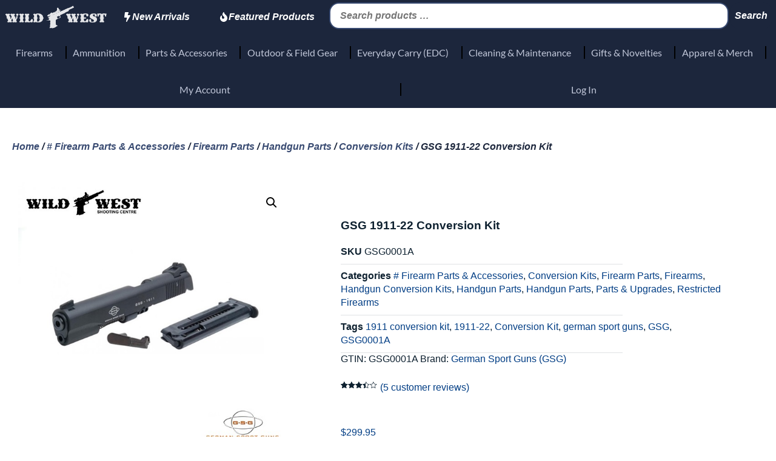

--- FILE ---
content_type: text/html; charset=UTF-8
request_url: https://www.gun-shop.ca/product/gsg-1911-22-conversion-kit/
body_size: 29899
content:
<!doctype html>
<html lang="en-US">
<head>
	<meta charset="UTF-8">
	<meta name="viewport" content="width=device-width, initial-scale=1">
	<link rel="profile" href="https://gmpg.org/xfn/11">
	<meta name='robots' content='index, follow, max-image-preview:large, max-snippet:-1, max-video-preview:-1' />
	<style>img:is([sizes="auto" i], [sizes^="auto," i]) { contain-intrinsic-size: 3000px 1500px }</style>
	
	<!-- This site is optimized with the Yoast SEO plugin v26.2 - https://yoast.com/wordpress/plugins/seo/ -->
	<title>GSG 1911-22 Conversion Kit | Wild West</title>
	<meta name="description" content="The GSG 1911-22 conversion kit is a drop in slide conversion that converts your .45 1911 pistol to a .22LR 1911 pistol. Available for $249.99" />
	<link rel="canonical" href="https://dev.gun-shop.ca/product/gsg-1911-22-conversion-kit/" />
	<meta property="og:locale" content="en_US" />
	<meta property="og:type" content="article" />
	<meta property="og:title" content="GSG 1911-22 Conversion Kit | Wild West" />
	<meta property="og:description" content="The GSG 1911-22 conversion kit is a drop in slide conversion that converts your .45 1911 pistol to a .22LR 1911 pistol. Available for $249.99" />
	<meta property="og:url" content="https://dev.gun-shop.ca/product/gsg-1911-22-conversion-kit/" />
	<meta property="og:site_name" content="Wild West" />
	<meta property="article:publisher" content="/wildwestshootingcentre" />
	<meta property="article:modified_time" content="2025-06-13T18:08:50+00:00" />
	<meta property="og:image" content="https://dev.gun-shop.ca/wp-content/uploads/Rifle-Product-227.jpg" />
	<meta property="og:image:width" content="601" />
	<meta property="og:image:height" content="602" />
	<meta property="og:image:type" content="image/jpeg" />
	<meta name="twitter:card" content="summary_large_image" />
	<meta name="twitter:site" content="@choiceomg" />
	<meta name="twitter:label1" content="Est. reading time" />
	<meta name="twitter:data1" content="1 minute" />
	<script type="application/ld+json" class="yoast-schema-graph">{"@context":"https://schema.org","@graph":[{"@type":"WebPage","@id":"https://dev.gun-shop.ca/product/gsg-1911-22-conversion-kit/","url":"https://dev.gun-shop.ca/product/gsg-1911-22-conversion-kit/","name":"GSG 1911-22 Conversion Kit | Wild West","isPartOf":{"@id":"https://dev.gun-shop.ca/#website"},"primaryImageOfPage":{"@id":"https://dev.gun-shop.ca/product/gsg-1911-22-conversion-kit/#primaryimage"},"image":{"@id":"https://dev.gun-shop.ca/product/gsg-1911-22-conversion-kit/#primaryimage"},"thumbnailUrl":"https://www.gun-shop.ca/wp-content/uploads/Rifle-Product-227.jpg","datePublished":"2022-08-21T20:00:26+00:00","dateModified":"2025-06-13T18:08:50+00:00","description":"The GSG 1911-22 conversion kit is a drop in slide conversion that converts your .45 1911 pistol to a .22LR 1911 pistol. Available for $249.99","breadcrumb":{"@id":"https://dev.gun-shop.ca/product/gsg-1911-22-conversion-kit/#breadcrumb"},"inLanguage":"en-US","potentialAction":[{"@type":"ReadAction","target":["https://dev.gun-shop.ca/product/gsg-1911-22-conversion-kit/"]}]},{"@type":"ImageObject","inLanguage":"en-US","@id":"https://dev.gun-shop.ca/product/gsg-1911-22-conversion-kit/#primaryimage","url":"https://www.gun-shop.ca/wp-content/uploads/Rifle-Product-227.jpg","contentUrl":"https://www.gun-shop.ca/wp-content/uploads/Rifle-Product-227.jpg","width":601,"height":602},{"@type":"BreadcrumbList","@id":"https://dev.gun-shop.ca/product/gsg-1911-22-conversion-kit/#breadcrumb","itemListElement":[{"@type":"ListItem","position":1,"name":"Home","item":"https://www.gun-shop.ca/"},{"@type":"ListItem","position":2,"name":"Browse","item":"https://dev.gun-shop.ca/browse/"},{"@type":"ListItem","position":3,"name":"GSG 1911-22 Conversion Kit"}]},{"@type":"WebSite","@id":"https://dev.gun-shop.ca/#website","url":"https://dev.gun-shop.ca/","name":"Wild West","description":"Shop Rifles, Ammunition, and Firearm Accessories in Ontario and Across Canada","publisher":{"@id":"https://dev.gun-shop.ca/#organization"},"potentialAction":[{"@type":"SearchAction","target":{"@type":"EntryPoint","urlTemplate":"https://dev.gun-shop.ca/?s={search_term_string}"},"query-input":{"@type":"PropertyValueSpecification","valueRequired":true,"valueName":"search_term_string"}}],"inLanguage":"en-US"},{"@type":"Organization","@id":"https://dev.gun-shop.ca/#organization","name":"Wild West Shooting Centre","url":"https://dev.gun-shop.ca/","logo":{"@type":"ImageObject","inLanguage":"en-US","@id":"https://dev.gun-shop.ca/#/schema/logo/image/","url":"https://www.gun-shop.ca/wp-content/uploads/wild-west-logo.png","contentUrl":"https://www.gun-shop.ca/wp-content/uploads/wild-west-logo.png","width":1114,"height":248,"caption":"Wild West Shooting Centre"},"image":{"@id":"https://dev.gun-shop.ca/#/schema/logo/image/"},"sameAs":["/wildwestshootingcentre","https://x.com/choiceomg"]}]}</script>
	<!-- / Yoast SEO plugin. -->


<link rel='dns-prefetch' href='//www.gun-shop.ca' />
<link rel='dns-prefetch' href='//gateway.moneris.com' />
<script>
window._wpemojiSettings = {"baseUrl":"https:\/\/s.w.org\/images\/core\/emoji\/16.0.1\/72x72\/","ext":".png","svgUrl":"https:\/\/s.w.org\/images\/core\/emoji\/16.0.1\/svg\/","svgExt":".svg","source":{"concatemoji":"https:\/\/www.gun-shop.ca\/wp-includes\/js\/wp-emoji-release.min.js?ver=6.8.3"}};
/*! This file is auto-generated */
!function(s,n){var o,i,e;function c(e){try{var t={supportTests:e,timestamp:(new Date).valueOf()};sessionStorage.setItem(o,JSON.stringify(t))}catch(e){}}function p(e,t,n){e.clearRect(0,0,e.canvas.width,e.canvas.height),e.fillText(t,0,0);var t=new Uint32Array(e.getImageData(0,0,e.canvas.width,e.canvas.height).data),a=(e.clearRect(0,0,e.canvas.width,e.canvas.height),e.fillText(n,0,0),new Uint32Array(e.getImageData(0,0,e.canvas.width,e.canvas.height).data));return t.every(function(e,t){return e===a[t]})}function u(e,t){e.clearRect(0,0,e.canvas.width,e.canvas.height),e.fillText(t,0,0);for(var n=e.getImageData(16,16,1,1),a=0;a<n.data.length;a++)if(0!==n.data[a])return!1;return!0}function f(e,t,n,a){switch(t){case"flag":return n(e,"\ud83c\udff3\ufe0f\u200d\u26a7\ufe0f","\ud83c\udff3\ufe0f\u200b\u26a7\ufe0f")?!1:!n(e,"\ud83c\udde8\ud83c\uddf6","\ud83c\udde8\u200b\ud83c\uddf6")&&!n(e,"\ud83c\udff4\udb40\udc67\udb40\udc62\udb40\udc65\udb40\udc6e\udb40\udc67\udb40\udc7f","\ud83c\udff4\u200b\udb40\udc67\u200b\udb40\udc62\u200b\udb40\udc65\u200b\udb40\udc6e\u200b\udb40\udc67\u200b\udb40\udc7f");case"emoji":return!a(e,"\ud83e\udedf")}return!1}function g(e,t,n,a){var r="undefined"!=typeof WorkerGlobalScope&&self instanceof WorkerGlobalScope?new OffscreenCanvas(300,150):s.createElement("canvas"),o=r.getContext("2d",{willReadFrequently:!0}),i=(o.textBaseline="top",o.font="600 32px Arial",{});return e.forEach(function(e){i[e]=t(o,e,n,a)}),i}function t(e){var t=s.createElement("script");t.src=e,t.defer=!0,s.head.appendChild(t)}"undefined"!=typeof Promise&&(o="wpEmojiSettingsSupports",i=["flag","emoji"],n.supports={everything:!0,everythingExceptFlag:!0},e=new Promise(function(e){s.addEventListener("DOMContentLoaded",e,{once:!0})}),new Promise(function(t){var n=function(){try{var e=JSON.parse(sessionStorage.getItem(o));if("object"==typeof e&&"number"==typeof e.timestamp&&(new Date).valueOf()<e.timestamp+604800&&"object"==typeof e.supportTests)return e.supportTests}catch(e){}return null}();if(!n){if("undefined"!=typeof Worker&&"undefined"!=typeof OffscreenCanvas&&"undefined"!=typeof URL&&URL.createObjectURL&&"undefined"!=typeof Blob)try{var e="postMessage("+g.toString()+"("+[JSON.stringify(i),f.toString(),p.toString(),u.toString()].join(",")+"));",a=new Blob([e],{type:"text/javascript"}),r=new Worker(URL.createObjectURL(a),{name:"wpTestEmojiSupports"});return void(r.onmessage=function(e){c(n=e.data),r.terminate(),t(n)})}catch(e){}c(n=g(i,f,p,u))}t(n)}).then(function(e){for(var t in e)n.supports[t]=e[t],n.supports.everything=n.supports.everything&&n.supports[t],"flag"!==t&&(n.supports.everythingExceptFlag=n.supports.everythingExceptFlag&&n.supports[t]);n.supports.everythingExceptFlag=n.supports.everythingExceptFlag&&!n.supports.flag,n.DOMReady=!1,n.readyCallback=function(){n.DOMReady=!0}}).then(function(){return e}).then(function(){var e;n.supports.everything||(n.readyCallback(),(e=n.source||{}).concatemoji?t(e.concatemoji):e.wpemoji&&e.twemoji&&(t(e.twemoji),t(e.wpemoji)))}))}((window,document),window._wpemojiSettings);
</script>
<link rel='stylesheet' id='wc-moneris-checkout-block-css' href='https://www.gun-shop.ca/wp-content/plugins/woocommerce-gateway-moneris/assets/css/blocks/wc-moneris-checkout-block.css?ver=3.4.5' media='all' />
<link rel='stylesheet' id='easy-autocomplete-css' href='https://www.gun-shop.ca/wp-content/plugins/wpf-2025/js/easy-autocomplete/easy-autocomplete.min.css?ver=3.3.5.3' media='all' />
<link rel='stylesheet' id='easy-autocomplete-theme-css' href='https://www.gun-shop.ca/wp-content/plugins/wpf-2025/js/easy-autocomplete/easy-autocomplete.themes.min.css?ver=3.3.5.3' media='all' />
<style id='wp-emoji-styles-inline-css'>

	img.wp-smiley, img.emoji {
		display: inline !important;
		border: none !important;
		box-shadow: none !important;
		height: 1em !important;
		width: 1em !important;
		margin: 0 0.07em !important;
		vertical-align: -0.1em !important;
		background: none !important;
		padding: 0 !important;
	}
</style>
<link rel='stylesheet' id='wp-block-library-css' href='https://www.gun-shop.ca/wp-includes/css/dist/block-library/style.min.css?ver=6.8.3' media='all' />
<style id='safe-svg-svg-icon-style-inline-css'>
.safe-svg-cover{text-align:center}.safe-svg-cover .safe-svg-inside{display:inline-block;max-width:100%}.safe-svg-cover svg{fill:currentColor;height:100%;max-height:100%;max-width:100%;width:100%}

</style>
<link rel='stylesheet' id='wps-selectize-css' href='https://www.gun-shop.ca/wp-content/plugins/woocommerce-product-search/css/selectize/selectize.min.css?ver=6.10.0' media='all' />
<link rel='stylesheet' id='wps-price-slider-css' href='https://www.gun-shop.ca/wp-content/plugins/woocommerce-product-search/css/price-slider.min.css?ver=6.10.0' media='all' />
<link rel='stylesheet' id='product-search-css' href='https://www.gun-shop.ca/wp-content/plugins/woocommerce-product-search/css/product-search.min.css?ver=6.10.0' media='all' />
<style id='global-styles-inline-css'>
:root{--wp--preset--aspect-ratio--square: 1;--wp--preset--aspect-ratio--4-3: 4/3;--wp--preset--aspect-ratio--3-4: 3/4;--wp--preset--aspect-ratio--3-2: 3/2;--wp--preset--aspect-ratio--2-3: 2/3;--wp--preset--aspect-ratio--16-9: 16/9;--wp--preset--aspect-ratio--9-16: 9/16;--wp--preset--color--black: #000000;--wp--preset--color--cyan-bluish-gray: #abb8c3;--wp--preset--color--white: #ffffff;--wp--preset--color--pale-pink: #f78da7;--wp--preset--color--vivid-red: #cf2e2e;--wp--preset--color--luminous-vivid-orange: #ff6900;--wp--preset--color--luminous-vivid-amber: #fcb900;--wp--preset--color--light-green-cyan: #7bdcb5;--wp--preset--color--vivid-green-cyan: #00d084;--wp--preset--color--pale-cyan-blue: #8ed1fc;--wp--preset--color--vivid-cyan-blue: #0693e3;--wp--preset--color--vivid-purple: #9b51e0;--wp--preset--gradient--vivid-cyan-blue-to-vivid-purple: linear-gradient(135deg,rgba(6,147,227,1) 0%,rgb(155,81,224) 100%);--wp--preset--gradient--light-green-cyan-to-vivid-green-cyan: linear-gradient(135deg,rgb(122,220,180) 0%,rgb(0,208,130) 100%);--wp--preset--gradient--luminous-vivid-amber-to-luminous-vivid-orange: linear-gradient(135deg,rgba(252,185,0,1) 0%,rgba(255,105,0,1) 100%);--wp--preset--gradient--luminous-vivid-orange-to-vivid-red: linear-gradient(135deg,rgba(255,105,0,1) 0%,rgb(207,46,46) 100%);--wp--preset--gradient--very-light-gray-to-cyan-bluish-gray: linear-gradient(135deg,rgb(238,238,238) 0%,rgb(169,184,195) 100%);--wp--preset--gradient--cool-to-warm-spectrum: linear-gradient(135deg,rgb(74,234,220) 0%,rgb(151,120,209) 20%,rgb(207,42,186) 40%,rgb(238,44,130) 60%,rgb(251,105,98) 80%,rgb(254,248,76) 100%);--wp--preset--gradient--blush-light-purple: linear-gradient(135deg,rgb(255,206,236) 0%,rgb(152,150,240) 100%);--wp--preset--gradient--blush-bordeaux: linear-gradient(135deg,rgb(254,205,165) 0%,rgb(254,45,45) 50%,rgb(107,0,62) 100%);--wp--preset--gradient--luminous-dusk: linear-gradient(135deg,rgb(255,203,112) 0%,rgb(199,81,192) 50%,rgb(65,88,208) 100%);--wp--preset--gradient--pale-ocean: linear-gradient(135deg,rgb(255,245,203) 0%,rgb(182,227,212) 50%,rgb(51,167,181) 100%);--wp--preset--gradient--electric-grass: linear-gradient(135deg,rgb(202,248,128) 0%,rgb(113,206,126) 100%);--wp--preset--gradient--midnight: linear-gradient(135deg,rgb(2,3,129) 0%,rgb(40,116,252) 100%);--wp--preset--font-size--small: 13px;--wp--preset--font-size--medium: 20px;--wp--preset--font-size--large: 36px;--wp--preset--font-size--x-large: 42px;--wp--preset--spacing--20: 0.44rem;--wp--preset--spacing--30: 0.67rem;--wp--preset--spacing--40: 1rem;--wp--preset--spacing--50: 1.5rem;--wp--preset--spacing--60: 2.25rem;--wp--preset--spacing--70: 3.38rem;--wp--preset--spacing--80: 5.06rem;--wp--preset--shadow--natural: 6px 6px 9px rgba(0, 0, 0, 0.2);--wp--preset--shadow--deep: 12px 12px 50px rgba(0, 0, 0, 0.4);--wp--preset--shadow--sharp: 6px 6px 0px rgba(0, 0, 0, 0.2);--wp--preset--shadow--outlined: 6px 6px 0px -3px rgba(255, 255, 255, 1), 6px 6px rgba(0, 0, 0, 1);--wp--preset--shadow--crisp: 6px 6px 0px rgba(0, 0, 0, 1);}:root { --wp--style--global--content-size: 800px;--wp--style--global--wide-size: 1200px; }:where(body) { margin: 0; }.wp-site-blocks > .alignleft { float: left; margin-right: 2em; }.wp-site-blocks > .alignright { float: right; margin-left: 2em; }.wp-site-blocks > .aligncenter { justify-content: center; margin-left: auto; margin-right: auto; }:where(.wp-site-blocks) > * { margin-block-start: 24px; margin-block-end: 0; }:where(.wp-site-blocks) > :first-child { margin-block-start: 0; }:where(.wp-site-blocks) > :last-child { margin-block-end: 0; }:root { --wp--style--block-gap: 24px; }:root :where(.is-layout-flow) > :first-child{margin-block-start: 0;}:root :where(.is-layout-flow) > :last-child{margin-block-end: 0;}:root :where(.is-layout-flow) > *{margin-block-start: 24px;margin-block-end: 0;}:root :where(.is-layout-constrained) > :first-child{margin-block-start: 0;}:root :where(.is-layout-constrained) > :last-child{margin-block-end: 0;}:root :where(.is-layout-constrained) > *{margin-block-start: 24px;margin-block-end: 0;}:root :where(.is-layout-flex){gap: 24px;}:root :where(.is-layout-grid){gap: 24px;}.is-layout-flow > .alignleft{float: left;margin-inline-start: 0;margin-inline-end: 2em;}.is-layout-flow > .alignright{float: right;margin-inline-start: 2em;margin-inline-end: 0;}.is-layout-flow > .aligncenter{margin-left: auto !important;margin-right: auto !important;}.is-layout-constrained > .alignleft{float: left;margin-inline-start: 0;margin-inline-end: 2em;}.is-layout-constrained > .alignright{float: right;margin-inline-start: 2em;margin-inline-end: 0;}.is-layout-constrained > .aligncenter{margin-left: auto !important;margin-right: auto !important;}.is-layout-constrained > :where(:not(.alignleft):not(.alignright):not(.alignfull)){max-width: var(--wp--style--global--content-size);margin-left: auto !important;margin-right: auto !important;}.is-layout-constrained > .alignwide{max-width: var(--wp--style--global--wide-size);}body .is-layout-flex{display: flex;}.is-layout-flex{flex-wrap: wrap;align-items: center;}.is-layout-flex > :is(*, div){margin: 0;}body .is-layout-grid{display: grid;}.is-layout-grid > :is(*, div){margin: 0;}body{padding-top: 0px;padding-right: 0px;padding-bottom: 0px;padding-left: 0px;}a:where(:not(.wp-element-button)){text-decoration: underline;}:root :where(.wp-element-button, .wp-block-button__link){background-color: #32373c;border-width: 0;color: #fff;font-family: inherit;font-size: inherit;line-height: inherit;padding: calc(0.667em + 2px) calc(1.333em + 2px);text-decoration: none;}.has-black-color{color: var(--wp--preset--color--black) !important;}.has-cyan-bluish-gray-color{color: var(--wp--preset--color--cyan-bluish-gray) !important;}.has-white-color{color: var(--wp--preset--color--white) !important;}.has-pale-pink-color{color: var(--wp--preset--color--pale-pink) !important;}.has-vivid-red-color{color: var(--wp--preset--color--vivid-red) !important;}.has-luminous-vivid-orange-color{color: var(--wp--preset--color--luminous-vivid-orange) !important;}.has-luminous-vivid-amber-color{color: var(--wp--preset--color--luminous-vivid-amber) !important;}.has-light-green-cyan-color{color: var(--wp--preset--color--light-green-cyan) !important;}.has-vivid-green-cyan-color{color: var(--wp--preset--color--vivid-green-cyan) !important;}.has-pale-cyan-blue-color{color: var(--wp--preset--color--pale-cyan-blue) !important;}.has-vivid-cyan-blue-color{color: var(--wp--preset--color--vivid-cyan-blue) !important;}.has-vivid-purple-color{color: var(--wp--preset--color--vivid-purple) !important;}.has-black-background-color{background-color: var(--wp--preset--color--black) !important;}.has-cyan-bluish-gray-background-color{background-color: var(--wp--preset--color--cyan-bluish-gray) !important;}.has-white-background-color{background-color: var(--wp--preset--color--white) !important;}.has-pale-pink-background-color{background-color: var(--wp--preset--color--pale-pink) !important;}.has-vivid-red-background-color{background-color: var(--wp--preset--color--vivid-red) !important;}.has-luminous-vivid-orange-background-color{background-color: var(--wp--preset--color--luminous-vivid-orange) !important;}.has-luminous-vivid-amber-background-color{background-color: var(--wp--preset--color--luminous-vivid-amber) !important;}.has-light-green-cyan-background-color{background-color: var(--wp--preset--color--light-green-cyan) !important;}.has-vivid-green-cyan-background-color{background-color: var(--wp--preset--color--vivid-green-cyan) !important;}.has-pale-cyan-blue-background-color{background-color: var(--wp--preset--color--pale-cyan-blue) !important;}.has-vivid-cyan-blue-background-color{background-color: var(--wp--preset--color--vivid-cyan-blue) !important;}.has-vivid-purple-background-color{background-color: var(--wp--preset--color--vivid-purple) !important;}.has-black-border-color{border-color: var(--wp--preset--color--black) !important;}.has-cyan-bluish-gray-border-color{border-color: var(--wp--preset--color--cyan-bluish-gray) !important;}.has-white-border-color{border-color: var(--wp--preset--color--white) !important;}.has-pale-pink-border-color{border-color: var(--wp--preset--color--pale-pink) !important;}.has-vivid-red-border-color{border-color: var(--wp--preset--color--vivid-red) !important;}.has-luminous-vivid-orange-border-color{border-color: var(--wp--preset--color--luminous-vivid-orange) !important;}.has-luminous-vivid-amber-border-color{border-color: var(--wp--preset--color--luminous-vivid-amber) !important;}.has-light-green-cyan-border-color{border-color: var(--wp--preset--color--light-green-cyan) !important;}.has-vivid-green-cyan-border-color{border-color: var(--wp--preset--color--vivid-green-cyan) !important;}.has-pale-cyan-blue-border-color{border-color: var(--wp--preset--color--pale-cyan-blue) !important;}.has-vivid-cyan-blue-border-color{border-color: var(--wp--preset--color--vivid-cyan-blue) !important;}.has-vivid-purple-border-color{border-color: var(--wp--preset--color--vivid-purple) !important;}.has-vivid-cyan-blue-to-vivid-purple-gradient-background{background: var(--wp--preset--gradient--vivid-cyan-blue-to-vivid-purple) !important;}.has-light-green-cyan-to-vivid-green-cyan-gradient-background{background: var(--wp--preset--gradient--light-green-cyan-to-vivid-green-cyan) !important;}.has-luminous-vivid-amber-to-luminous-vivid-orange-gradient-background{background: var(--wp--preset--gradient--luminous-vivid-amber-to-luminous-vivid-orange) !important;}.has-luminous-vivid-orange-to-vivid-red-gradient-background{background: var(--wp--preset--gradient--luminous-vivid-orange-to-vivid-red) !important;}.has-very-light-gray-to-cyan-bluish-gray-gradient-background{background: var(--wp--preset--gradient--very-light-gray-to-cyan-bluish-gray) !important;}.has-cool-to-warm-spectrum-gradient-background{background: var(--wp--preset--gradient--cool-to-warm-spectrum) !important;}.has-blush-light-purple-gradient-background{background: var(--wp--preset--gradient--blush-light-purple) !important;}.has-blush-bordeaux-gradient-background{background: var(--wp--preset--gradient--blush-bordeaux) !important;}.has-luminous-dusk-gradient-background{background: var(--wp--preset--gradient--luminous-dusk) !important;}.has-pale-ocean-gradient-background{background: var(--wp--preset--gradient--pale-ocean) !important;}.has-electric-grass-gradient-background{background: var(--wp--preset--gradient--electric-grass) !important;}.has-midnight-gradient-background{background: var(--wp--preset--gradient--midnight) !important;}.has-small-font-size{font-size: var(--wp--preset--font-size--small) !important;}.has-medium-font-size{font-size: var(--wp--preset--font-size--medium) !important;}.has-large-font-size{font-size: var(--wp--preset--font-size--large) !important;}.has-x-large-font-size{font-size: var(--wp--preset--font-size--x-large) !important;}
:root :where(.wp-block-pullquote){font-size: 1.5em;line-height: 1.6;}
</style>
<link rel='stylesheet' id='photoswipe-css' href='https://www.gun-shop.ca/wp-content/plugins/woocommerce/assets/css/photoswipe/photoswipe.min.css?ver=10.3.3' media='all' />
<link rel='stylesheet' id='photoswipe-default-skin-css' href='https://www.gun-shop.ca/wp-content/plugins/woocommerce/assets/css/photoswipe/default-skin/default-skin.min.css?ver=10.3.3' media='all' />
<link rel='stylesheet' id='woocommerce-layout-css' href='https://www.gun-shop.ca/wp-content/plugins/woocommerce/assets/css/woocommerce-layout.css?ver=10.3.3' media='all' />
<link rel='stylesheet' id='woocommerce-smallscreen-css' href='https://www.gun-shop.ca/wp-content/plugins/woocommerce/assets/css/woocommerce-smallscreen.css?ver=10.3.3' media='only screen and (max-width: 768px)' />
<link rel='stylesheet' id='woocommerce-general-css' href='https://www.gun-shop.ca/wp-content/plugins/woocommerce/assets/css/woocommerce.css?ver=10.3.3' media='all' />
<style id='woocommerce-inline-inline-css'>
.woocommerce form .form-row .required { visibility: visible; }
</style>
<link rel='stylesheet' id='woof-css' href='https://www.gun-shop.ca/wp-content/plugins/wpf-2025/css/front.css?ver=3.3.5.3' media='all' />
<style id='woof-inline-css'>

.woof_products_top_panel li span, .woof_products_top_panel2 li span{background: url(https://www.gun-shop.ca/wp-content/plugins/wpf-2025/img/delete.png);background-size: 14px 14px;background-repeat: no-repeat;background-position: right;}
.woof_edit_view{
                    display: none;
                }


</style>
<link rel='stylesheet' id='chosen-drop-down-css' href='https://www.gun-shop.ca/wp-content/plugins/wpf-2025/js/chosen/chosen.min.css?ver=3.3.5.3' media='all' />
<link rel='stylesheet' id='icheck-jquery-color-flat-css' href='https://www.gun-shop.ca/wp-content/plugins/wpf-2025/js/icheck/skins/flat/_all.css?ver=3.3.5.3' media='all' />
<link rel='stylesheet' id='icheck-jquery-color-square-css' href='https://www.gun-shop.ca/wp-content/plugins/wpf-2025/js/icheck/skins/square/_all.css?ver=3.3.5.3' media='all' />
<link rel='stylesheet' id='icheck-jquery-color-minimal-css' href='https://www.gun-shop.ca/wp-content/plugins/wpf-2025/js/icheck/skins/minimal/_all.css?ver=3.3.5.3' media='all' />
<link rel='stylesheet' id='woof_by_author_html_items-css' href='https://www.gun-shop.ca/wp-content/plugins/wpf-2025/ext/by_author/css/by_author.css?ver=3.3.5.3' media='all' />
<link rel='stylesheet' id='woof_by_backorder_html_items-css' href='https://www.gun-shop.ca/wp-content/plugins/wpf-2025/ext/by_backorder/css/by_backorder.css?ver=3.3.5.3' media='all' />
<link rel='stylesheet' id='woof_by_instock_html_items-css' href='https://www.gun-shop.ca/wp-content/plugins/wpf-2025/ext/by_instock/css/by_instock.css?ver=3.3.5.3' media='all' />
<link rel='stylesheet' id='woof_by_onsales_html_items-css' href='https://www.gun-shop.ca/wp-content/plugins/wpf-2025/ext/by_onsales/css/by_onsales.css?ver=3.3.5.3' media='all' />
<link rel='stylesheet' id='woof_by_sku_html_items-css' href='https://www.gun-shop.ca/wp-content/plugins/wpf-2025/ext/by_sku/css/by_sku.css?ver=3.3.5.3' media='all' />
<link rel='stylesheet' id='woof_by_text_html_items-css' href='https://www.gun-shop.ca/wp-content/plugins/wpf-2025/ext/by_text/assets/css/front.css?ver=3.3.5.3' media='all' />
<link rel='stylesheet' id='woof_color_html_items-css' href='https://www.gun-shop.ca/wp-content/plugins/wpf-2025/ext/color/css/html_types/color.css?ver=3.3.5.3' media='all' />
<link rel='stylesheet' id='woof_image_html_items-css' href='https://www.gun-shop.ca/wp-content/plugins/wpf-2025/ext/image/css/html_types/image.css?ver=3.3.5.3' media='all' />
<link rel='stylesheet' id='woof_label_html_items-css' href='https://www.gun-shop.ca/wp-content/plugins/wpf-2025/ext/label/css/html_types/label.css?ver=3.3.5.3' media='all' />
<link rel='stylesheet' id='woof_select_hierarchy_html_items-css' href='https://www.gun-shop.ca/wp-content/plugins/wpf-2025/ext/select_hierarchy/css/html_types/select_hierarchy.css?ver=3.3.5.3' media='all' />
<link rel='stylesheet' id='woof_select_radio_check_html_items-css' href='https://www.gun-shop.ca/wp-content/plugins/wpf-2025/ext/select_radio_check/css/html_types/select_radio_check.css?ver=3.3.5.3' media='all' />
<link rel='stylesheet' id='woof_slider_html_items-css' href='https://www.gun-shop.ca/wp-content/plugins/wpf-2025/ext/slider/css/html_types/slider.css?ver=3.3.5.3' media='all' />
<link rel='stylesheet' id='woof_sd_html_items_checkbox-css' href='https://www.gun-shop.ca/wp-content/plugins/wpf-2025/ext/smart_designer/css/elements/checkbox.css?ver=3.3.5.3' media='all' />
<link rel='stylesheet' id='woof_sd_html_items_radio-css' href='https://www.gun-shop.ca/wp-content/plugins/wpf-2025/ext/smart_designer/css/elements/radio.css?ver=3.3.5.3' media='all' />
<link rel='stylesheet' id='woof_sd_html_items_switcher-css' href='https://www.gun-shop.ca/wp-content/plugins/wpf-2025/ext/smart_designer/css/elements/switcher.css?ver=3.3.5.3' media='all' />
<link rel='stylesheet' id='woof_sd_html_items_color-css' href='https://www.gun-shop.ca/wp-content/plugins/wpf-2025/ext/smart_designer/css/elements/color.css?ver=3.3.5.3' media='all' />
<link rel='stylesheet' id='woof_sd_html_items_tooltip-css' href='https://www.gun-shop.ca/wp-content/plugins/wpf-2025/ext/smart_designer/css/tooltip.css?ver=3.3.5.3' media='all' />
<link rel='stylesheet' id='woof_sd_html_items_front-css' href='https://www.gun-shop.ca/wp-content/plugins/wpf-2025/ext/smart_designer/css/front.css?ver=3.3.5.3' media='all' />
<link rel='stylesheet' id='woof-switcher23-css' href='https://www.gun-shop.ca/wp-content/plugins/wpf-2025/css/switcher.css?ver=3.3.5.3' media='all' />
<link rel='stylesheet' id='brands-styles-css' href='https://www.gun-shop.ca/wp-content/plugins/woocommerce/assets/css/brands.css?ver=10.3.3' media='all' />
<link rel='stylesheet' id='hello-elementor-parent-css' href='https://www.gun-shop.ca/wp-content/themes/hello-elementor/style.css?ver=3.4.4' media='all' />
<link rel='stylesheet' id='hello-elementor-child-css' href='https://www.gun-shop.ca/wp-content/themes/hello-elementor-child/style.css?ver=1.0.0' media='all' />
<link rel='stylesheet' id='category-navigation-css' href='https://www.gun-shop.ca/wp-content/themes/hello-elementor-child/category-navigation.css?ver=1.0.0' media='all' />
<link rel='stylesheet' id='hello-elementor-css' href='https://www.gun-shop.ca/wp-content/themes/hello-elementor/assets/css/reset.css?ver=3.4.4' media='all' />
<link rel='stylesheet' id='hello-elementor-theme-style-css' href='https://www.gun-shop.ca/wp-content/themes/hello-elementor/assets/css/theme.css?ver=3.4.4' media='all' />
<link rel='stylesheet' id='hello-elementor-header-footer-css' href='https://www.gun-shop.ca/wp-content/themes/hello-elementor/assets/css/header-footer.css?ver=3.4.4' media='all' />
<link rel='stylesheet' id='elementor-frontend-css' href='https://www.gun-shop.ca/wp-content/uploads/elementor/css/custom-frontend.min.css?ver=1761674245' media='all' />
<link rel='stylesheet' id='widget-image-css' href='https://www.gun-shop.ca/wp-content/plugins/elementor/assets/css/widget-image.min.css?ver=3.32.5' media='all' />
<link rel='stylesheet' id='swiper-css' href='https://www.gun-shop.ca/wp-content/plugins/elementor/assets/lib/swiper/v8/css/swiper.min.css?ver=8.4.5' media='all' />
<link rel='stylesheet' id='e-swiper-css' href='https://www.gun-shop.ca/wp-content/plugins/elementor/assets/css/conditionals/e-swiper.min.css?ver=3.32.5' media='all' />
<link rel='stylesheet' id='e-animation-pulse-grow-css' href='https://www.gun-shop.ca/wp-content/plugins/elementor/assets/lib/animations/styles/e-animation-pulse-grow.min.css?ver=3.32.5' media='all' />
<link rel='stylesheet' id='widget-nav-menu-css' href='https://www.gun-shop.ca/wp-content/uploads/elementor/css/custom-pro-widget-nav-menu.min.css?ver=1761674245' media='all' />
<link rel='stylesheet' id='widget-heading-css' href='https://www.gun-shop.ca/wp-content/plugins/elementor/assets/css/widget-heading.min.css?ver=3.32.5' media='all' />
<link rel='stylesheet' id='widget-icon-list-css' href='https://www.gun-shop.ca/wp-content/uploads/elementor/css/custom-widget-icon-list.min.css?ver=1761674245' media='all' />
<link rel='stylesheet' id='widget-form-css' href='https://www.gun-shop.ca/wp-content/plugins/elementor-pro/assets/css/widget-form.min.css?ver=3.32.3' media='all' />
<link rel='stylesheet' id='widget-woocommerce-product-images-css' href='https://www.gun-shop.ca/wp-content/plugins/elementor-pro/assets/css/widget-woocommerce-product-images.min.css?ver=3.32.3' media='all' />
<link rel='stylesheet' id='widget-woocommerce-product-meta-css' href='https://www.gun-shop.ca/wp-content/plugins/elementor-pro/assets/css/widget-woocommerce-product-meta.min.css?ver=3.32.3' media='all' />
<link rel='stylesheet' id='widget-woocommerce-product-rating-css' href='https://www.gun-shop.ca/wp-content/plugins/elementor-pro/assets/css/widget-woocommerce-product-rating.min.css?ver=3.32.3' media='all' />
<link rel='stylesheet' id='widget-woocommerce-product-price-css' href='https://www.gun-shop.ca/wp-content/plugins/elementor-pro/assets/css/widget-woocommerce-product-price.min.css?ver=3.32.3' media='all' />
<link rel='stylesheet' id='widget-woocommerce-product-add-to-cart-css' href='https://www.gun-shop.ca/wp-content/uploads/elementor/css/custom-pro-widget-woocommerce-product-add-to-cart.min.css?ver=1761674245' media='all' />
<link rel='stylesheet' id='widget-woocommerce-product-data-tabs-css' href='https://www.gun-shop.ca/wp-content/plugins/elementor-pro/assets/css/widget-woocommerce-product-data-tabs.min.css?ver=3.32.3' media='all' />
<link rel='stylesheet' id='elementor-post-113542-css' href='https://www.gun-shop.ca/wp-content/uploads/elementor/css/post-113542.css?ver=1761674245' media='all' />
<link rel='stylesheet' id='elementor-post-113533-css' href='https://www.gun-shop.ca/wp-content/uploads/elementor/css/post-113533.css?ver=1761674245' media='all' />
<link rel='stylesheet' id='elementor-post-118203-css' href='https://www.gun-shop.ca/wp-content/uploads/elementor/css/post-118203.css?ver=1761674245' media='all' />
<link rel='stylesheet' id='elementor-post-113538-css' href='https://www.gun-shop.ca/wp-content/uploads/elementor/css/post-113538.css?ver=1761674491' media='all' />
<link rel='stylesheet' id='sv-wc-payment-gateway-payment-form-v5_15_12-css' href='https://www.gun-shop.ca/wp-content/plugins/woocommerce-gateway-moneris/vendor/skyverge/wc-plugin-framework/woocommerce/payment-gateway/assets/css/frontend/sv-wc-payment-gateway-payment-form.min.css?ver=5.15.12' media='all' />
<link rel='stylesheet' id='wc-moneris-css' href='https://www.gun-shop.ca/wp-content/plugins/woocommerce-gateway-moneris/assets/css/frontend/wc-moneris.min.css?ver=3.4.5' media='all' />
<link rel='stylesheet' id='elementor-gf-local-poppins-css' href='https://www.gun-shop.ca/wp-content/uploads/elementor/google-fonts/css/poppins.css?ver=1750384253' media='all' />
<link rel='stylesheet' id='elementor-gf-local-lato-css' href='https://www.gun-shop.ca/wp-content/uploads/elementor/google-fonts/css/lato.css?ver=1750384260' media='all' />
<script type="text/template" id="tmpl-variation-template">
	<div class="woocommerce-variation-description">{{{ data.variation.variation_description }}}</div>
	<div class="woocommerce-variation-price">{{{ data.variation.price_html }}}</div>
	<div class="woocommerce-variation-availability">{{{ data.variation.availability_html }}}</div>
</script>
<script type="text/template" id="tmpl-unavailable-variation-template">
	<p role="alert">Sorry, this product is unavailable. Please choose a different combination.</p>
</script>
<script src="https://www.gun-shop.ca/wp-includes/js/jquery/jquery.min.js?ver=3.7.1" id="jquery-core-js"></script>
<script src="https://www.gun-shop.ca/wp-includes/js/jquery/jquery-migrate.min.js?ver=3.4.1" id="jquery-migrate-js"></script>
<script src="https://www.gun-shop.ca/wp-content/plugins/wpf-2025/js/easy-autocomplete/jquery.easy-autocomplete.min.js?ver=3.3.5.3" id="easy-autocomplete-js"></script>
<script id="woof-husky-js-extra">
var woof_husky_txt = {"ajax_url":"https:\/\/www.gun-shop.ca\/wp-admin\/admin-ajax.php","plugin_uri":"https:\/\/www.gun-shop.ca\/wp-content\/plugins\/wpf-2025\/ext\/by_text\/","loader":"https:\/\/www.gun-shop.ca\/wp-content\/plugins\/wpf-2025\/ext\/by_text\/assets\/img\/ajax-loader.gif","not_found":"Nothing found!","prev":"Prev","next":"Next","site_link":"https:\/\/www.gun-shop.ca","default_data":{"placeholder":"","behavior":"title_or_content_or_excerpt","search_by_full_word":"0","autocomplete":1,"how_to_open_links":"0","taxonomy_compatibility":"0","sku_compatibility":"1","custom_fields":"","search_desc_variant":"0","view_text_length":"10","min_symbols":"3","max_posts":"10","image":"","notes_for_customer":"","template":"","max_open_height":"300","page":0}};
</script>
<script src="https://www.gun-shop.ca/wp-content/plugins/wpf-2025/ext/by_text/assets/js/husky.js?ver=3.3.5.3" id="woof-husky-js"></script>
<script src="https://www.gun-shop.ca/wp-content/plugins/woocommerce/assets/js/zoom/jquery.zoom.min.js?ver=1.7.21-wc.10.3.3" id="wc-zoom-js" defer data-wp-strategy="defer"></script>
<script src="https://www.gun-shop.ca/wp-content/plugins/woocommerce/assets/js/flexslider/jquery.flexslider.min.js?ver=2.7.2-wc.10.3.3" id="wc-flexslider-js" defer data-wp-strategy="defer"></script>
<script src="https://www.gun-shop.ca/wp-content/plugins/woocommerce/assets/js/photoswipe/photoswipe.min.js?ver=4.1.1-wc.10.3.3" id="wc-photoswipe-js" defer data-wp-strategy="defer"></script>
<script src="https://www.gun-shop.ca/wp-content/plugins/woocommerce/assets/js/photoswipe/photoswipe-ui-default.min.js?ver=4.1.1-wc.10.3.3" id="wc-photoswipe-ui-default-js" defer data-wp-strategy="defer"></script>
<script id="wc-single-product-js-extra">
var wc_single_product_params = {"i18n_required_rating_text":"Please select a rating","i18n_rating_options":["1 of 5 stars","2 of 5 stars","3 of 5 stars","4 of 5 stars","5 of 5 stars"],"i18n_product_gallery_trigger_text":"View full-screen image gallery","review_rating_required":"yes","flexslider":{"rtl":false,"animation":"slide","smoothHeight":true,"directionNav":false,"controlNav":"thumbnails","slideshow":false,"animationSpeed":500,"animationLoop":false,"allowOneSlide":false},"zoom_enabled":"1","zoom_options":[],"photoswipe_enabled":"1","photoswipe_options":{"shareEl":false,"closeOnScroll":false,"history":false,"hideAnimationDuration":0,"showAnimationDuration":0},"flexslider_enabled":"1"};
</script>
<script src="https://www.gun-shop.ca/wp-content/plugins/woocommerce/assets/js/frontend/single-product.min.js?ver=10.3.3" id="wc-single-product-js" defer data-wp-strategy="defer"></script>
<script src="https://www.gun-shop.ca/wp-content/plugins/woocommerce/assets/js/jquery-blockui/jquery.blockUI.min.js?ver=2.7.0-wc.10.3.3" id="wc-jquery-blockui-js" data-wp-strategy="defer"></script>
<script src="https://www.gun-shop.ca/wp-content/plugins/woocommerce/assets/js/js-cookie/js.cookie.min.js?ver=2.1.4-wc.10.3.3" id="wc-js-cookie-js" defer data-wp-strategy="defer"></script>
<script id="woocommerce-js-extra">
var woocommerce_params = {"ajax_url":"\/wp-admin\/admin-ajax.php","wc_ajax_url":"\/?wc-ajax=%%endpoint%%","i18n_password_show":"Show password","i18n_password_hide":"Hide password"};
</script>
<script src="https://www.gun-shop.ca/wp-content/plugins/woocommerce/assets/js/frontend/woocommerce.min.js?ver=10.3.3" id="woocommerce-js" defer data-wp-strategy="defer"></script>
<script src="https://www.gun-shop.ca/wp-includes/js/underscore.min.js?ver=1.13.7" id="underscore-js"></script>
<script id="wp-util-js-extra">
var _wpUtilSettings = {"ajax":{"url":"\/wp-admin\/admin-ajax.php"}};
</script>
<script src="https://www.gun-shop.ca/wp-includes/js/wp-util.min.js?ver=6.8.3" id="wp-util-js"></script>
<link rel="https://api.w.org/" href="https://www.gun-shop.ca/wp-json/" /><link rel="alternate" title="JSON" type="application/json" href="https://www.gun-shop.ca/wp-json/wp/v2/product/4194" /><meta name="generator" content="WordPress 6.8.3" />
<meta name="generator" content="WooCommerce 10.3.3" />
<link rel='shortlink' href='https://www.gun-shop.ca/?p=4194' />
<link rel="alternate" title="oEmbed (JSON)" type="application/json+oembed" href="https://www.gun-shop.ca/wp-json/oembed/1.0/embed?url=https%3A%2F%2Fwww.gun-shop.ca%2Fproduct%2Fgsg-1911-22-conversion-kit%2F" />
<link rel="alternate" title="oEmbed (XML)" type="text/xml+oembed" href="https://www.gun-shop.ca/wp-json/oembed/1.0/embed?url=https%3A%2F%2Fwww.gun-shop.ca%2Fproduct%2Fgsg-1911-22-conversion-kit%2F&#038;format=xml" />
<script>  var el_i13_login_captcha=null; var el_i13_register_captcha=null; </script>	<noscript><style>.woocommerce-product-gallery{ opacity: 1 !important; }</style></noscript>
	<!-- Google Tag Manager -->
<script>(function(w,d,s,l,i){w[l]=w[l]||[];w[l].push({'gtm.start':
new Date().getTime(),event:'gtm.js'});var f=d.getElementsByTagName(s)[0],
j=d.createElement(s),dl=l!='dataLayer'?'&l='+l:'';j.async=true;j.src=
'https://www.googletagmanager.com/gtm.js?id='+i+dl;f.parentNode.insertBefore(j,f);
})(window,document,'script','dataLayer','GTM-T44DVQW');</script>
<!-- End Google Tag Manager -->
			<style>
				.e-con.e-parent:nth-of-type(n+4):not(.e-lazyloaded):not(.e-no-lazyload),
				.e-con.e-parent:nth-of-type(n+4):not(.e-lazyloaded):not(.e-no-lazyload) * {
					background-image: none !important;
				}
				@media screen and (max-height: 1024px) {
					.e-con.e-parent:nth-of-type(n+3):not(.e-lazyloaded):not(.e-no-lazyload),
					.e-con.e-parent:nth-of-type(n+3):not(.e-lazyloaded):not(.e-no-lazyload) * {
						background-image: none !important;
					}
				}
				@media screen and (max-height: 640px) {
					.e-con.e-parent:nth-of-type(n+2):not(.e-lazyloaded):not(.e-no-lazyload),
					.e-con.e-parent:nth-of-type(n+2):not(.e-lazyloaded):not(.e-no-lazyload) * {
						background-image: none !important;
					}
				}
			</style>
			<link rel="icon" href="https://www.gun-shop.ca/wp-content/uploads/cropped-favicon-1-1-1-32x32.png" sizes="32x32" />
<link rel="icon" href="https://www.gun-shop.ca/wp-content/uploads/cropped-favicon-1-1-1-192x192.png" sizes="192x192" />
<link rel="apple-touch-icon" href="https://www.gun-shop.ca/wp-content/uploads/cropped-favicon-1-1-1-180x180.png" />
<meta name="msapplication-TileImage" content="https://www.gun-shop.ca/wp-content/uploads/cropped-favicon-1-1-1-270x270.png" />
<script data-cfasync="false" nonce="cbfaab3c-df95-47ef-bd19-e462e19a4e0f">try{(function(w,d){!function(j,k,l,m){if(j.zaraz)console.error("zaraz is loaded twice");else{j[l]=j[l]||{};j[l].executed=[];j.zaraz={deferred:[],listeners:[]};j.zaraz._v="5874";j.zaraz._n="cbfaab3c-df95-47ef-bd19-e462e19a4e0f";j.zaraz.q=[];j.zaraz._f=function(n){return async function(){var o=Array.prototype.slice.call(arguments);j.zaraz.q.push({m:n,a:o})}};for(const p of["track","set","debug"])j.zaraz[p]=j.zaraz._f(p);j.zaraz.init=()=>{var q=k.getElementsByTagName(m)[0],r=k.createElement(m),s=k.getElementsByTagName("title")[0];s&&(j[l].t=k.getElementsByTagName("title")[0].text);j[l].x=Math.random();j[l].w=j.screen.width;j[l].h=j.screen.height;j[l].j=j.innerHeight;j[l].e=j.innerWidth;j[l].l=j.location.href;j[l].r=k.referrer;j[l].k=j.screen.colorDepth;j[l].n=k.characterSet;j[l].o=(new Date).getTimezoneOffset();if(j.dataLayer)for(const t of Object.entries(Object.entries(dataLayer).reduce((u,v)=>({...u[1],...v[1]}),{})))zaraz.set(t[0],t[1],{scope:"page"});j[l].q=[];for(;j.zaraz.q.length;){const w=j.zaraz.q.shift();j[l].q.push(w)}r.defer=!0;for(const x of[localStorage,sessionStorage])Object.keys(x||{}).filter(z=>z.startsWith("_zaraz_")).forEach(y=>{try{j[l]["z_"+y.slice(7)]=JSON.parse(x.getItem(y))}catch{j[l]["z_"+y.slice(7)]=x.getItem(y)}});r.referrerPolicy="origin";r.src="/cdn-cgi/zaraz/s.js?z="+btoa(encodeURIComponent(JSON.stringify(j[l])));q.parentNode.insertBefore(r,q)};["complete","interactive"].includes(k.readyState)?zaraz.init():j.addEventListener("DOMContentLoaded",zaraz.init)}}(w,d,"zarazData","script");window.zaraz._p=async d$=>new Promise(ea=>{if(d$){d$.e&&d$.e.forEach(eb=>{try{const ec=d.querySelector("script[nonce]"),ed=ec?.nonce||ec?.getAttribute("nonce"),ee=d.createElement("script");ed&&(ee.nonce=ed);ee.innerHTML=eb;ee.onload=()=>{d.head.removeChild(ee)};d.head.appendChild(ee)}catch(ef){console.error(`Error executing script: ${eb}\n`,ef)}});Promise.allSettled((d$.f||[]).map(eg=>fetch(eg[0],eg[1])))}ea()});zaraz._p({"e":["(function(w,d){})(window,document)"]});})(window,document)}catch(e){throw fetch("/cdn-cgi/zaraz/t"),e;};</script></head>
<body class="wp-singular product-template-default single single-product postid-4194 wp-custom-logo wp-embed-responsive wp-theme-hello-elementor wp-child-theme-hello-elementor-child theme-hello-elementor woocommerce woocommerce-page woocommerce-no-js hello-elementor-default elementor-default elementor-template-full-width elementor-kit-113542 elementor-page-113538">

<!-- Google Tag Manager (noscript) -->
<noscript><iframe src="https://www.googletagmanager.com/ns.html?id=GTM-T44DVQW"
height="0" width="0" style="display:none;visibility:hidden"></iframe></noscript>
<!-- End Google Tag Manager (noscript) -->

<a class="skip-link screen-reader-text" href="#content">Skip to content</a>

		<header data-elementor-type="header" data-elementor-id="113533" class="elementor elementor-113533 elementor-location-header" data-elementor-post-type="elementor_library">
			<div class="elementor-element elementor-element-7ae4051 e-flex e-con-boxed e-con e-parent" data-id="7ae4051" data-element_type="container" data-settings="{&quot;background_background&quot;:&quot;classic&quot;}">
					<div class="e-con-inner">
		<div class="elementor-element elementor-element-1456565 e-con-full e-flex e-con e-child" data-id="1456565" data-element_type="container">
				<div class="elementor-element elementor-element-8f87f6c elementor-widget__width-auto elementor-widget-mobile__width-initial elementor-widget elementor-widget-image" data-id="8f87f6c" data-element_type="widget" data-widget_type="image.default">
				<div class="elementor-widget-container">
																<a href="https://www.gun-shop.ca">
							<img fetchpriority="high" width="1114" height="248" src="https://www.gun-shop.ca/wp-content/uploads/2020/07/wild-west-logo-white.png" class="attachment-full size-full wp-image-113531" alt="Wild West Gun Shop" srcset="https://www.gun-shop.ca/wp-content/uploads/2020/07/wild-west-logo-white.png 1114w, https://www.gun-shop.ca/wp-content/uploads/2020/07/wild-west-logo-white-1000x223.png 1000w, https://www.gun-shop.ca/wp-content/uploads/2020/07/wild-west-logo-white-800x178.png 800w" sizes="(max-width: 1114px) 100vw, 1114px" />								</a>
															</div>
				</div>
				<div class="elementor-element elementor-element-4e4fad9 elementor-widget__width-auto elementor-hidden-mobile elementor-widget elementor-widget-button" data-id="4e4fad9" data-element_type="widget" data-widget_type="button.default">
				<div class="elementor-widget-container">
									<div class="elementor-button-wrapper">
					<a class="elementor-button elementor-button-link elementor-size-sm" href="/new-products/">
						<span class="elementor-button-content-wrapper">
						<span class="elementor-button-icon">
				<svg aria-hidden="true" class="e-font-icon-svg e-fas-bolt" viewBox="0 0 320 512" xmlns="http://www.w3.org/2000/svg"><path d="M296 160H180.6l42.6-129.8C227.2 15 215.7 0 200 0H56C44 0 33.8 8.9 32.2 20.8l-32 240C-1.7 275.2 9.5 288 24 288h118.7L96.6 482.5c-3.6 15.2 8 29.5 23.3 29.5 8.4 0 16.4-4.4 20.8-12l176-304c9.3-15.9-2.2-36-20.7-36z"></path></svg>			</span>
									<span class="elementor-button-text">New Arrivals</span>
					</span>
					</a>
				</div>
								</div>
				</div>
				<div class="elementor-element elementor-element-1b4b9e7 elementor-widget__width-auto elementor-hidden-mobile elementor-widget elementor-widget-button" data-id="1b4b9e7" data-element_type="widget" data-widget_type="button.default">
				<div class="elementor-widget-container">
									<div class="elementor-button-wrapper">
					<a class="elementor-button elementor-button-link elementor-size-sm" href="/featured-products/">
						<span class="elementor-button-content-wrapper">
						<span class="elementor-button-icon">
				<svg aria-hidden="true" class="e-font-icon-svg e-fas-fire" viewBox="0 0 384 512" xmlns="http://www.w3.org/2000/svg"><path d="M216 23.86c0-23.8-30.65-32.77-44.15-13.04C48 191.85 224 200 224 288c0 35.63-29.11 64.46-64.85 63.99-35.17-.45-63.15-29.77-63.15-64.94v-85.51c0-21.7-26.47-32.23-41.43-16.5C27.8 213.16 0 261.33 0 320c0 105.87 86.13 192 192 192s192-86.13 192-192c0-170.29-168-193-168-296.14z"></path></svg>			</span>
									<span class="elementor-button-text">Featured Products</span>
					</span>
					</a>
				</div>
								</div>
				</div>
				<div class="elementor-element elementor-element-6ff4df8 elementor-widget__width-initial elementor-widget-mobile__width-inherit elementor-widget-laptop__width-inherit s3321234 elementor-widget elementor-widget-wp-widget-woocommerce_product_search" data-id="6ff4df8" data-element_type="widget" data-widget_type="wp-widget-woocommerce_product_search.default">
				<div class="elementor-widget-container">
					<div class="woocommerce widget_product_search"><div id="product-search-0" class="product-search "><div class="product-search-form"><form id="product-search-form-0" class="product-search-form show-submit-button" action="https://www.gun-shop.ca/" method="get"><label class="screen-reader-text" for="product-search-field-0">Search products …</label><input id="product-search-field-0" name="s" type="text" class="product-search-field" placeholder="Search products …" autocomplete="off"/><input type="hidden" name="post_type" value="product"/><input type="hidden" name="wps-title" value="1"/><input type="hidden" name="wps-excerpt" value="0"/><input type="hidden" name="wps-content" value="0"/><input type="hidden" name="wps-categories" value="1"/><input type="hidden" name="wps-attributes" value="0"/><input type="hidden" name="wps-tags" value="0"/><input type="hidden" name="wps-sku" value="1"/><input type="hidden" name="orderby" value="popularity-DESC"/><input type="hidden" name="ixwps" value="1"/><span title="Clear" aria-label="Clear" class="product-search-field-clear" style="display:none"></span> <button type="submit">Search</button></form></div><div id="product-search-results-0" class="product-search-results"><div id="product-search-results-content-0" class="product-search-results-content" style=""></div></div></div></div>				</div>
				</div>
				</div>
					</div>
				</div>
		<div class="elementor-element elementor-element-2779611 e-flex e-con-boxed e-con e-parent" data-id="2779611" data-element_type="container" data-settings="{&quot;background_background&quot;:&quot;classic&quot;}">
					<div class="e-con-inner">
		<div class="elementor-element elementor-element-7ffa8ef e-con-full e-flex e-con e-child" data-id="7ffa8ef" data-element_type="container">
				<div class="elementor-element elementor-element-0ea8ff2 elementor-nav-menu--dropdown-mobile_extra elementor-nav-menu--stretch elementor-nav-menu__align-justify elementor-nav-menu__text-align-aside elementor-nav-menu--toggle elementor-nav-menu--burger elementor-widget elementor-widget-nav-menu" data-id="0ea8ff2" data-element_type="widget" data-settings="{&quot;full_width&quot;:&quot;stretch&quot;,&quot;toggle_icon_hover_animation&quot;:&quot;pulse-grow&quot;,&quot;submenu_icon&quot;:{&quot;value&quot;:&quot;&lt;i aria-hidden=\&quot;true\&quot; class=\&quot;\&quot;&gt;&lt;\/i&gt;&quot;,&quot;library&quot;:&quot;&quot;},&quot;layout&quot;:&quot;horizontal&quot;,&quot;toggle&quot;:&quot;burger&quot;}" data-widget_type="nav-menu.default">
				<div class="elementor-widget-container">
								<nav aria-label="Menu" class="elementor-nav-menu--main elementor-nav-menu__container elementor-nav-menu--layout-horizontal e--pointer-background e--animation-fade">
				<ul id="menu-1-0ea8ff2" class="elementor-nav-menu"><li class="menu-item menu-item-type-taxonomy menu-item-object-product_cat menu-item-has-children menu-item-197739"><a href="https://www.gun-shop.ca/product-category/firearms-2/" class="elementor-item">Firearms</a>
<ul class="sub-menu elementor-nav-menu--dropdown">
	<li class="menu-item menu-item-type-taxonomy menu-item-object-product_cat menu-item-has-children menu-item-197740"><a href="https://www.gun-shop.ca/product-category/firearms-2/rifles-firearms-2/" class="elementor-sub-item">Rifles</a>
	<ul class="sub-menu elementor-nav-menu--dropdown">
		<li class="menu-item menu-item-type-taxonomy menu-item-object-product_cat menu-item-197741"><a href="https://www.gun-shop.ca/product-category/firearms-2/rifles-firearms-2/bolt-action-rifles-rifles-firearms-2/" class="elementor-sub-item">Bolt-Action Rifles</a></li>
		<li class="menu-item menu-item-type-taxonomy menu-item-object-product_cat menu-item-197742"><a href="https://www.gun-shop.ca/product-category/firearms-2/rifles-firearms-2/lever-action-rifles-rifles-firearms-2/" class="elementor-sub-item">Lever-Action Rifles</a></li>
		<li class="menu-item menu-item-type-taxonomy menu-item-object-product_cat menu-item-197743"><a href="https://www.gun-shop.ca/product-category/firearms-2/rifles-firearms-2/semi-auto-rifles-rifles-firearms-2/" class="elementor-sub-item">Semi-Auto Rifles</a></li>
		<li class="menu-item menu-item-type-taxonomy menu-item-object-product_cat menu-item-197744"><a href="https://www.gun-shop.ca/product-category/firearms-2/rifles-firearms-2/pump-break-specialty-rifles/" class="elementor-sub-item">Pump, Break &amp; Specialty Rifles</a></li>
	</ul>
</li>
	<li class="menu-item menu-item-type-taxonomy menu-item-object-product_cat menu-item-has-children menu-item-197745"><a href="https://www.gun-shop.ca/product-category/firearms-2/shotguns-firearms-2/" class="elementor-sub-item">Shotguns</a>
	<ul class="sub-menu elementor-nav-menu--dropdown">
		<li class="menu-item menu-item-type-taxonomy menu-item-object-product_cat menu-item-197746"><a href="https://www.gun-shop.ca/product-category/firearms-2/shotguns-firearms-2/pump-action-shotguns-shotguns-firearms-2/" class="elementor-sub-item">Pump-Action Shotguns</a></li>
		<li class="menu-item menu-item-type-taxonomy menu-item-object-product_cat menu-item-197747"><a href="https://www.gun-shop.ca/product-category/firearms-2/shotguns-firearms-2/semi-auto-shotguns-shotguns-firearms-2/" class="elementor-sub-item">Semi-Auto Shotguns</a></li>
		<li class="menu-item menu-item-type-taxonomy menu-item-object-product_cat menu-item-197748"><a href="https://www.gun-shop.ca/product-category/firearms-2/shotguns-firearms-2/sporting-clay-trap-shotguns-shotguns-firearms-2/" class="elementor-sub-item">Sporting Clay &amp; Trap Shotguns</a></li>
		<li class="menu-item menu-item-type-taxonomy menu-item-object-product_cat menu-item-197749"><a href="https://www.gun-shop.ca/product-category/firearms-2/shotguns-firearms-2/specialty-shotguns/" class="elementor-sub-item">Specialty Shotguns</a></li>
	</ul>
</li>
	<li class="menu-item menu-item-type-taxonomy menu-item-object-product_cat menu-item-has-children menu-item-197750"><a href="https://www.gun-shop.ca/product-category/firearms-2/airguns-crossbows/" class="elementor-sub-item">Airguns &amp; Crossbows</a>
	<ul class="sub-menu elementor-nav-menu--dropdown">
		<li class="menu-item menu-item-type-taxonomy menu-item-object-product_cat menu-item-197751"><a href="https://www.gun-shop.ca/product-category/firearms-2/airguns-crossbows/air-rifles-pistols/" class="elementor-sub-item">Air Rifles &amp; Pistols</a></li>
		<li class="menu-item menu-item-type-taxonomy menu-item-object-product_cat menu-item-has-children menu-item-199345"><a href="https://www.gun-shop.ca/product-category/firearms-2/airguns-crossbows/crossbow-archery/" class="elementor-sub-item">Crossbow &amp; Archery</a>
		<ul class="sub-menu elementor-nav-menu--dropdown">
			<li class="menu-item menu-item-type-taxonomy menu-item-object-product_cat menu-item-197757"><a href="https://www.gun-shop.ca/product-category/firearms-2/airguns-crossbows/crossbow-bolts-arrows/" class="elementor-sub-item">Crossbow Bolts &amp; Arrows</a></li>
		</ul>
</li>
		<li class="menu-item menu-item-type-taxonomy menu-item-object-product_cat menu-item-197752"><a href="https://www.gun-shop.ca/product-category/firearms-2/airguns-crossbows/pellets-bbs/" class="elementor-sub-item">Pellets &amp; BBs</a></li>
		<li class="menu-item menu-item-type-taxonomy menu-item-object-product_cat menu-item-has-children menu-item-197753"><a href="https://www.gun-shop.ca/product-category/firearms-2/airguns-crossbows/airgun-accessories/" class="elementor-sub-item">Airgun Accessories</a>
		<ul class="sub-menu elementor-nav-menu--dropdown">
			<li class="menu-item menu-item-type-taxonomy menu-item-object-product_cat menu-item-197754"><a href="https://www.gun-shop.ca/product-category/firearms-2/airguns-crossbows/airgun-accessories/airtanks-fill-equipment/" class="elementor-sub-item">Airtanks &amp; Fill Equipment</a></li>
			<li class="menu-item menu-item-type-taxonomy menu-item-object-product_cat menu-item-197755"><a href="https://www.gun-shop.ca/product-category/firearms-2/airguns-crossbows/airgun-accessories/spare-magazines/" class="elementor-sub-item">Spare Magazines</a></li>
			<li class="menu-item menu-item-type-taxonomy menu-item-object-product_cat menu-item-197756"><a href="https://www.gun-shop.ca/product-category/firearms-2/airguns-crossbows/airgun-accessories/adapters-couplers/" class="elementor-sub-item">Adapters &amp; Couplers</a></li>
		</ul>
</li>
	</ul>
</li>
</ul>
</li>
<li class="menu-item menu-item-type-taxonomy menu-item-object-product_cat menu-item-has-children menu-item-197758"><a href="https://www.gun-shop.ca/product-category/ammunition-2/" class="elementor-item">Ammunition</a>
<ul class="sub-menu elementor-nav-menu--dropdown">
	<li class="menu-item menu-item-type-taxonomy menu-item-object-product_cat menu-item-197759"><a href="https://www.gun-shop.ca/product-category/ammunition-2/handgun-ammo-ammunition-2/" class="elementor-sub-item">Handgun Ammo</a></li>
	<li class="menu-item menu-item-type-taxonomy menu-item-object-product_cat menu-item-197760"><a href="https://www.gun-shop.ca/product-category/ammunition-2/rifle-ammo-ammunition-2/" class="elementor-sub-item">Rifle Ammo</a></li>
	<li class="menu-item menu-item-type-taxonomy menu-item-object-product_cat menu-item-197761"><a href="https://www.gun-shop.ca/product-category/ammunition-2/shotgun-ammo-ammunition-2/" class="elementor-sub-item">Shotgun Ammo</a></li>
	<li class="menu-item menu-item-type-taxonomy menu-item-object-product_cat menu-item-197762"><a href="https://www.gun-shop.ca/product-category/ammunition-2/rimfire-ammo/" class="elementor-sub-item">Rimfire Ammo</a></li>
	<li class="menu-item menu-item-type-taxonomy menu-item-object-product_cat menu-item-197763"><a href="https://www.gun-shop.ca/product-category/ammunition-2/training-dummy-rounds/" class="elementor-sub-item">Training &amp; Dummy Rounds</a></li>
	<li class="menu-item menu-item-type-taxonomy menu-item-object-product_cat menu-item-199154"><a href="https://www.gun-shop.ca/product-category/ammunition-2/reloading-components-ammunition-2/" class="elementor-sub-item">Reloading Components</a></li>
</ul>
</li>
<li class="menu-item menu-item-type-taxonomy menu-item-object-product_cat current-product-ancestor current-menu-parent current-product-parent menu-item-has-children menu-item-197764"><a href="https://www.gun-shop.ca/product-category/firearm-parts-accessories/" class="elementor-item">Parts &#038; Accessories</a>
<ul class="sub-menu elementor-nav-menu--dropdown">
	<li class="menu-item menu-item-type-taxonomy menu-item-object-product_cat menu-item-has-children menu-item-197765"><a href="https://www.gun-shop.ca/product-category/firearm-parts-accessories/optics-sights/" class="elementor-sub-item">Optics &amp; Sights</a>
	<ul class="sub-menu elementor-nav-menu--dropdown">
		<li class="menu-item menu-item-type-taxonomy menu-item-object-product_cat menu-item-197766"><a href="https://www.gun-shop.ca/product-category/firearm-parts-accessories/optics-sights/iron-sights/" class="elementor-sub-item">Iron Sights</a></li>
		<li class="menu-item menu-item-type-taxonomy menu-item-object-product_cat menu-item-197767"><a href="https://www.gun-shop.ca/product-category/firearm-parts-accessories/optics-sights/magnified-optics-optics-sights/" class="elementor-sub-item">Magnified Optics</a></li>
		<li class="menu-item menu-item-type-taxonomy menu-item-object-product_cat menu-item-197768"><a href="https://www.gun-shop.ca/product-category/firearm-parts-accessories/optics-sights/red-dot-holographic-sights/" class="elementor-sub-item">Red Dot &amp; Holographic Sights</a></li>
		<li class="menu-item menu-item-type-taxonomy menu-item-object-product_cat menu-item-197769"><a href="https://www.gun-shop.ca/product-category/firearm-parts-accessories/optics-sights/specialty-optics/" class="elementor-sub-item">Specialty Optics</a></li>
		<li class="menu-item menu-item-type-taxonomy menu-item-object-product_cat menu-item-197770"><a href="https://www.gun-shop.ca/product-category/firearm-parts-accessories/optics-sights/rings-mounts-bases/" class="elementor-sub-item">Rings, Mounts &amp; Bases</a></li>
	</ul>
</li>
	<li class="menu-item menu-item-type-taxonomy menu-item-object-product_cat menu-item-197771"><a href="https://www.gun-shop.ca/product-category/firearm-parts-accessories/magazines-loaders/" class="elementor-sub-item">Magazines &amp; Loaders</a></li>
	<li class="menu-item menu-item-type-taxonomy menu-item-object-product_cat menu-item-197772"><a href="https://www.gun-shop.ca/product-category/firearm-parts-accessories/slings-sling-mounts/" class="elementor-sub-item">Slings &amp; Sling Mounts</a></li>
	<li class="menu-item menu-item-type-taxonomy menu-item-object-product_cat menu-item-has-children menu-item-197773"><a href="https://www.gun-shop.ca/product-category/firearm-parts-accessories/rails-mounting-systems/" class="elementor-sub-item">Rails &amp; Mounting Systems</a>
	<ul class="sub-menu elementor-nav-menu--dropdown">
		<li class="menu-item menu-item-type-taxonomy menu-item-object-product_cat menu-item-197774"><a href="https://www.gun-shop.ca/product-category/firearm-parts-accessories/rails-mounting-systems/picatinny-rails/" class="elementor-sub-item">Picatinny Rails</a></li>
		<li class="menu-item menu-item-type-taxonomy menu-item-object-product_cat menu-item-197775"><a href="https://www.gun-shop.ca/product-category/firearm-parts-accessories/rails-mounting-systems/mlok-accessories/" class="elementor-sub-item">MLOK Accessories</a></li>
		<li class="menu-item menu-item-type-taxonomy menu-item-object-product_cat menu-item-197776"><a href="https://www.gun-shop.ca/product-category/firearm-parts-accessories/rails-mounting-systems/keymod-accessories/" class="elementor-sub-item">KeyMod Accessories</a></li>
		<li class="menu-item menu-item-type-taxonomy menu-item-object-product_cat menu-item-197777"><a href="https://www.gun-shop.ca/product-category/firearm-parts-accessories/rails-mounting-systems/bipods-mounts/" class="elementor-sub-item">Bipods &amp; Mounts</a></li>
	</ul>
</li>
	<li class="menu-item menu-item-type-taxonomy menu-item-object-product_cat menu-item-197778"><a href="https://www.gun-shop.ca/product-category/firearm-parts-accessories/grips/" class="elementor-sub-item">Grips</a></li>
	<li class="menu-item menu-item-type-taxonomy menu-item-object-product_cat menu-item-197779"><a href="https://www.gun-shop.ca/product-category/firearm-parts-accessories/firearm-lights-lasers/" class="elementor-sub-item">Firearm Lights &amp; Lasers</a></li>
	<li class="menu-item menu-item-type-taxonomy menu-item-object-product_cat menu-item-197780"><a href="https://www.gun-shop.ca/product-category/firearm-parts-accessories/muzzle-devices/" class="elementor-sub-item">Muzzle Devices</a></li>
	<li class="menu-item menu-item-type-taxonomy menu-item-object-product_cat menu-item-has-children menu-item-197781"><a href="https://www.gun-shop.ca/product-category/firearm-parts-accessories/storage-transport/" class="elementor-sub-item">Storage &amp; Transport</a>
	<ul class="sub-menu elementor-nav-menu--dropdown">
		<li class="menu-item menu-item-type-taxonomy menu-item-object-product_cat menu-item-197782"><a href="https://www.gun-shop.ca/product-category/firearm-parts-accessories/storage-transport/gun-cases/" class="elementor-sub-item">Gun Cases</a></li>
		<li class="menu-item menu-item-type-taxonomy menu-item-object-product_cat menu-item-197783"><a href="https://www.gun-shop.ca/product-category/firearm-parts-accessories/storage-transport/range-bags/" class="elementor-sub-item">Range Bags</a></li>
		<li class="menu-item menu-item-type-taxonomy menu-item-object-product_cat menu-item-197784"><a href="https://www.gun-shop.ca/product-category/firearm-parts-accessories/storage-transport/locks-safes/" class="elementor-sub-item">Locks &amp; Safes</a></li>
	</ul>
</li>
	<li class="menu-item menu-item-type-taxonomy menu-item-object-product_cat current-product-ancestor current-menu-parent current-product-parent menu-item-has-children menu-item-197785"><a href="https://www.gun-shop.ca/product-category/firearm-parts-accessories/firearm-parts/" class="elementor-sub-item">Firearm Parts</a>
	<ul class="sub-menu elementor-nav-menu--dropdown">
		<li class="menu-item menu-item-type-taxonomy menu-item-object-product_cat current-product-ancestor current-menu-parent current-product-parent menu-item-has-children menu-item-197786"><a href="https://www.gun-shop.ca/product-category/firearm-parts-accessories/firearm-parts/handgun-parts/" class="elementor-sub-item">Handgun Parts</a>
		<ul class="sub-menu elementor-nav-menu--dropdown">
			<li class="menu-item menu-item-type-taxonomy menu-item-object-product_cat current-product-ancestor current-menu-parent current-product-parent menu-item-197787"><a href="https://www.gun-shop.ca/product-category/firearm-parts-accessories/firearm-parts/handgun-parts/conversion-kits/" class="elementor-sub-item">Conversion Kits</a></li>
			<li class="menu-item menu-item-type-taxonomy menu-item-object-product_cat menu-item-197788"><a href="https://www.gun-shop.ca/product-category/firearm-parts-accessories/firearm-parts/handgun-parts/slides-parts/" class="elementor-sub-item">Slides &amp; Parts</a></li>
			<li class="menu-item menu-item-type-taxonomy menu-item-object-product_cat menu-item-197789"><a href="https://www.gun-shop.ca/product-category/firearm-parts-accessories/firearm-parts/handgun-parts/lower-frame-parts/" class="elementor-sub-item">Lower Frame &amp; Parts</a></li>
			<li class="menu-item menu-item-type-taxonomy menu-item-object-product_cat menu-item-197790"><a href="https://www.gun-shop.ca/product-category/firearm-parts-accessories/firearm-parts/handgun-parts/barrels-handgun-parts/" class="elementor-sub-item">Barrels</a></li>
		</ul>
</li>
		<li class="menu-item menu-item-type-taxonomy menu-item-object-product_cat menu-item-has-children menu-item-197791"><a href="https://www.gun-shop.ca/product-category/firearm-parts-accessories/firearm-parts/rifle-parts/" class="elementor-sub-item">Rifle Parts</a>
		<ul class="sub-menu elementor-nav-menu--dropdown">
			<li class="menu-item menu-item-type-taxonomy menu-item-object-product_cat menu-item-197792"><a href="https://www.gun-shop.ca/product-category/firearm-parts-accessories/firearm-parts/rifle-parts/barrels/" class="elementor-sub-item">Barrels</a></li>
			<li class="menu-item menu-item-type-taxonomy menu-item-object-product_cat menu-item-197793"><a href="https://www.gun-shop.ca/product-category/firearm-parts-accessories/firearm-parts/rifle-parts/receivers-actions/" class="elementor-sub-item">Receivers &amp; Actions</a></li>
			<li class="menu-item menu-item-type-taxonomy menu-item-object-product_cat menu-item-197794"><a href="https://www.gun-shop.ca/product-category/firearm-parts-accessories/firearm-parts/rifle-parts/stocks-furniture/" class="elementor-sub-item">Stocks &amp; Furniture</a></li>
			<li class="menu-item menu-item-type-taxonomy menu-item-object-product_cat menu-item-197795"><a href="https://www.gun-shop.ca/product-category/firearm-parts-accessories/firearm-parts/rifle-parts/triggers-fire-control/" class="elementor-sub-item">Triggers &amp; Fire Control</a></li>
		</ul>
</li>
		<li class="menu-item menu-item-type-taxonomy menu-item-object-product_cat menu-item-has-children menu-item-197796"><a href="https://www.gun-shop.ca/product-category/firearm-parts-accessories/firearm-parts/shotgun-parts-firearm-parts/" class="elementor-sub-item">Shotgun Parts</a>
		<ul class="sub-menu elementor-nav-menu--dropdown">
			<li class="menu-item menu-item-type-taxonomy menu-item-object-product_cat menu-item-197797"><a href="https://www.gun-shop.ca/product-category/firearm-parts-accessories/firearm-parts/shotgun-parts-firearm-parts/barrels-chokes/" class="elementor-sub-item">Barrels &amp; Chokes</a></li>
			<li class="menu-item menu-item-type-taxonomy menu-item-object-product_cat menu-item-197798"><a href="https://www.gun-shop.ca/product-category/firearm-parts-accessories/firearm-parts/shotgun-parts-firearm-parts/stocks-forends/" class="elementor-sub-item">Stocks &amp; Forends</a></li>
			<li class="menu-item menu-item-type-taxonomy menu-item-object-product_cat menu-item-197799"><a href="https://www.gun-shop.ca/product-category/firearm-parts-accessories/firearm-parts/shotgun-parts-firearm-parts/internal-parts/" class="elementor-sub-item">Internal Parts</a></li>
		</ul>
</li>
	</ul>
</li>
</ul>
</li>
<li class="menu-item menu-item-type-taxonomy menu-item-object-product_cat menu-item-has-children menu-item-197800"><a href="https://www.gun-shop.ca/product-category/outdoor-field-gear/" class="elementor-item">Outdoor &#038; Field Gear</a>
<ul class="sub-menu elementor-nav-menu--dropdown">
	<li class="menu-item menu-item-type-taxonomy menu-item-object-product_cat menu-item-197801"><a href="https://www.gun-shop.ca/product-category/outdoor-field-gear/knives-blades-axes/" class="elementor-sub-item">Knives, Blades &amp; Axes</a></li>
	<li class="menu-item menu-item-type-taxonomy menu-item-object-product_cat menu-item-197802"><a href="https://www.gun-shop.ca/product-category/outdoor-field-gear/knife-sharpeners/" class="elementor-sub-item">Knife Sharpeners</a></li>
	<li class="menu-item menu-item-type-taxonomy menu-item-object-product_cat menu-item-197803"><a href="https://www.gun-shop.ca/product-category/outdoor-field-gear/packs-bags/" class="elementor-sub-item">Packs &amp; Bags</a></li>
	<li class="menu-item menu-item-type-taxonomy menu-item-object-product_cat menu-item-197804"><a href="https://www.gun-shop.ca/product-category/outdoor-field-gear/fire-starters/" class="elementor-sub-item">Fire Starters</a></li>
	<li class="menu-item menu-item-type-taxonomy menu-item-object-product_cat menu-item-197805"><a href="https://www.gun-shop.ca/product-category/outdoor-field-gear/compasses-navigation/" class="elementor-sub-item">Outdoor Gear</a></li>
	<li class="menu-item menu-item-type-taxonomy menu-item-object-product_cat menu-item-197806"><a href="https://www.gun-shop.ca/product-category/outdoor-field-gear/first-aid-kits/" class="elementor-sub-item">First-Aid Kits</a></li>
	<li class="menu-item menu-item-type-taxonomy menu-item-object-product_cat menu-item-197807"><a href="https://www.gun-shop.ca/product-category/outdoor-field-gear/compasses-navigation/" class="elementor-sub-item">Outdoor Gear</a></li>
	<li class="menu-item menu-item-type-taxonomy menu-item-object-product_cat menu-item-has-children menu-item-197808"><a href="https://www.gun-shop.ca/product-category/outdoor-field-gear/shooting-gear/" class="elementor-sub-item">Shooting Gear</a>
	<ul class="sub-menu elementor-nav-menu--dropdown">
		<li class="menu-item menu-item-type-taxonomy menu-item-object-product_cat menu-item-197809"><a href="https://www.gun-shop.ca/product-category/outdoor-field-gear/shooting-gear/shooting-aids/" class="elementor-sub-item">Shooting Aids</a></li>
		<li class="menu-item menu-item-type-taxonomy menu-item-object-product_cat menu-item-197810"><a href="https://www.gun-shop.ca/product-category/outdoor-field-gear/shooting-gear/clay-targets/" class="elementor-sub-item">Clay Targets</a></li>
		<li class="menu-item menu-item-type-taxonomy menu-item-object-product_cat menu-item-197811"><a href="https://www.gun-shop.ca/product-category/outdoor-field-gear/shooting-gear/clay-target-throwers/" class="elementor-sub-item">Clay Target Throwers</a></li>
		<li class="menu-item menu-item-type-taxonomy menu-item-object-product_cat menu-item-197812"><a href="https://www.gun-shop.ca/product-category/outdoor-field-gear/shooting-gear/in-house-targets/" class="elementor-sub-item">In-House Targets</a></li>
		<li class="menu-item menu-item-type-taxonomy menu-item-object-product_cat menu-item-has-children menu-item-197813"><a href="https://www.gun-shop.ca/product-category/outdoor-field-gear/shooting-gear/belts-holsters-pouches/" class="elementor-sub-item">Belts, Holsters &amp; Pouches</a>
		<ul class="sub-menu elementor-nav-menu--dropdown">
			<li class="menu-item menu-item-type-taxonomy menu-item-object-product_cat menu-item-197814"><a href="https://www.gun-shop.ca/product-category/outdoor-field-gear/shooting-gear/belts-holsters-pouches/belts-holsters/" class="elementor-sub-item">Belts &amp; Holsters</a></li>
			<li class="menu-item menu-item-type-taxonomy menu-item-object-product_cat menu-item-197815"><a href="https://www.gun-shop.ca/product-category/outdoor-field-gear/shooting-gear/belts-holsters-pouches/pouches/" class="elementor-sub-item">Pouches, Panels &amp; Plates</a></li>
		</ul>
</li>
		<li class="menu-item menu-item-type-taxonomy menu-item-object-product_cat menu-item-197816"><a href="https://www.gun-shop.ca/product-category/outdoor-field-gear/shooting-gear/ear-pro-eyewear/" class="elementor-sub-item">Ear Pro &amp; Eyewear</a></li>
	</ul>
</li>
</ul>
</li>
<li class="menu-item menu-item-type-taxonomy menu-item-object-product_cat menu-item-has-children menu-item-197817"><a href="https://www.gun-shop.ca/product-category/everyday-carry-edc/" class="elementor-item">Everyday Carry (EDC)</a>
<ul class="sub-menu elementor-nav-menu--dropdown">
	<li class="menu-item menu-item-type-taxonomy menu-item-object-product_cat menu-item-197818"><a href="https://www.gun-shop.ca/product-category/everyday-carry-edc/pocket-knives/" class="elementor-sub-item">Pocket Knives</a></li>
	<li class="menu-item menu-item-type-taxonomy menu-item-object-product_cat menu-item-197819"><a href="https://www.gun-shop.ca/product-category/everyday-carry-edc/flashlights/" class="elementor-sub-item">Flashlights</a></li>
	<li class="menu-item menu-item-type-taxonomy menu-item-object-product_cat menu-item-197820"><a href="https://www.gun-shop.ca/product-category/everyday-carry-edc/edc-tools/" class="elementor-sub-item">EDC Tools</a></li>
	<li class="menu-item menu-item-type-taxonomy menu-item-object-product_cat menu-item-197821"><a href="https://www.gun-shop.ca/product-category/everyday-carry-edc/wallets-money-clips/" class="elementor-sub-item">Lifestyle Belts, Wallets &amp; Money Clips</a></li>
	<li class="menu-item menu-item-type-taxonomy menu-item-object-product_cat menu-item-has-children menu-item-197822"><a href="https://www.gun-shop.ca/product-category/everyday-carry-edc/tactical-gear/" class="elementor-sub-item">Tactical Gear</a>
	<ul class="sub-menu elementor-nav-menu--dropdown">
		<li class="menu-item menu-item-type-taxonomy menu-item-object-product_cat menu-item-197823"><a href="https://www.gun-shop.ca/product-category/everyday-carry-edc/tactical-gear/handcuffs/" class="elementor-sub-item">Handcuffs</a></li>
		<li class="menu-item menu-item-type-taxonomy menu-item-object-product_cat menu-item-197824"><a href="https://www.gun-shop.ca/product-category/everyday-carry-edc/tactical-gear/batons/" class="elementor-sub-item">Batons &amp; Defense</a></li>
	</ul>
</li>
</ul>
</li>
<li class="menu-item menu-item-type-taxonomy menu-item-object-product_cat menu-item-has-children menu-item-197825"><a href="https://www.gun-shop.ca/product-category/cleaning-maintenance/" class="elementor-item">Cleaning &#038; Maintenance</a>
<ul class="sub-menu elementor-nav-menu--dropdown">
	<li class="menu-item menu-item-type-taxonomy menu-item-object-product_cat menu-item-197826"><a href="https://www.gun-shop.ca/product-category/cleaning-maintenance/cleaning-kits/" class="elementor-sub-item">Cleaning Kits</a></li>
	<li class="menu-item menu-item-type-taxonomy menu-item-object-product_cat menu-item-197827"><a href="https://www.gun-shop.ca/product-category/cleaning-maintenance/solvents-lubricants/" class="elementor-sub-item">Solvents &amp; Lubricants</a></li>
	<li class="menu-item menu-item-type-taxonomy menu-item-object-product_cat menu-item-197828"><a href="https://www.gun-shop.ca/product-category/cleaning-maintenance/bore-brushes-rods-snakes/" class="elementor-sub-item">Bore Brushes, Rods &amp; Snakes</a></li>
	<li class="menu-item menu-item-type-taxonomy menu-item-object-product_cat menu-item-197829"><a href="https://www.gun-shop.ca/product-category/cleaning-maintenance/gun-mats-vises/" class="elementor-sub-item">Gun Mats &amp; Vises</a></li>
	<li class="menu-item menu-item-type-taxonomy menu-item-object-product_cat menu-item-197830"><a href="https://www.gun-shop.ca/product-category/cleaning-maintenance/reloading-components-accessories/" class="elementor-sub-item">Reloading Components &amp; Accessories</a></li>
	<li class="menu-item menu-item-type-taxonomy menu-item-object-product_cat menu-item-197831"><a href="https://www.gun-shop.ca/product-category/cleaning-maintenance/maintenance-tools/" class="elementor-sub-item">Maintenance Tools</a></li>
</ul>
</li>
<li class="menu-item menu-item-type-taxonomy menu-item-object-product_cat menu-item-has-children menu-item-197832"><a href="https://www.gun-shop.ca/product-category/gifts-novelties/" class="elementor-item">Gifts &#038; Novelties</a>
<ul class="sub-menu elementor-nav-menu--dropdown">
	<li class="menu-item menu-item-type-taxonomy menu-item-object-product_cat menu-item-197833"><a href="https://www.gun-shop.ca/product-category/gifts-novelties/fun-collectible-items/" class="elementor-sub-item">Fun &amp; Collectible Items</a></li>
	<li class="menu-item menu-item-type-taxonomy menu-item-object-product_cat menu-item-197834"><a href="https://www.gun-shop.ca/product-category/gifts-novelties/branded-merch/" class="elementor-sub-item">Branded Merch</a></li>
	<li class="menu-item menu-item-type-taxonomy menu-item-object-product_cat menu-item-197835"><a href="https://www.gun-shop.ca/product-category/gifts-novelties/drinkware-flasks/" class="elementor-sub-item">Drinkware &amp; Flasks</a></li>
</ul>
</li>
<li class="menu-item menu-item-type-taxonomy menu-item-object-product_cat menu-item-has-children menu-item-197836"><a href="https://www.gun-shop.ca/product-category/apparel-merch/" class="elementor-item">Apparel &#038; Merch</a>
<ul class="sub-menu elementor-nav-menu--dropdown">
	<li class="menu-item menu-item-type-taxonomy menu-item-object-product_cat menu-item-197837"><a href="https://www.gun-shop.ca/product-category/apparel-merch/t-shirts-hoodies/" class="elementor-sub-item">T-Shirts &amp; Hoodies</a></li>
	<li class="menu-item menu-item-type-taxonomy menu-item-object-product_cat menu-item-197838"><a href="https://www.gun-shop.ca/product-category/apparel-merch/hats-beanies/" class="elementor-sub-item">Hats &amp; Beanies</a></li>
	<li class="menu-item menu-item-type-taxonomy menu-item-object-product_cat menu-item-197839"><a href="https://www.gun-shop.ca/product-category/apparel-merch/range-gloves-functional-apparel/" class="elementor-sub-item">Range Gloves &amp; Functional Apparel</a></li>
</ul>
</li>
<li class="menu-item menu-item-type-custom menu-item-object-custom menu-item-197994"><a href="https://www.gun-shop.ca/my-account" class="elementor-item">My Account</a></li>
<li class="menu-item menu-item-type-custom menu-item-object-custom menu-item-197993"><a href="https://www.gun-shop.ca/wp-login.php" class="elementor-item">Log In</a></li>
</ul>			</nav>
					<div class="elementor-menu-toggle" role="button" tabindex="0" aria-label="Menu Toggle" aria-expanded="false">
			<svg aria-hidden="true" role="presentation" class="elementor-menu-toggle__icon--open elementor-animation-pulse-grow e-font-icon-svg e-eicon-menu-bar" viewBox="0 0 1000 1000" xmlns="http://www.w3.org/2000/svg"><path d="M104 333H896C929 333 958 304 958 271S929 208 896 208H104C71 208 42 237 42 271S71 333 104 333ZM104 583H896C929 583 958 554 958 521S929 458 896 458H104C71 458 42 487 42 521S71 583 104 583ZM104 833H896C929 833 958 804 958 771S929 708 896 708H104C71 708 42 737 42 771S71 833 104 833Z"></path></svg><svg aria-hidden="true" role="presentation" class="elementor-menu-toggle__icon--close elementor-animation-pulse-grow e-font-icon-svg e-eicon-close" viewBox="0 0 1000 1000" xmlns="http://www.w3.org/2000/svg"><path d="M742 167L500 408 258 167C246 154 233 150 217 150 196 150 179 158 167 167 154 179 150 196 150 212 150 229 154 242 171 254L408 500 167 742C138 771 138 800 167 829 196 858 225 858 254 829L496 587 738 829C750 842 767 846 783 846 800 846 817 842 829 829 842 817 846 804 846 783 846 767 842 750 829 737L588 500 833 258C863 229 863 200 833 171 804 137 775 137 742 167Z"></path></svg>		</div>
					<nav class="elementor-nav-menu--dropdown elementor-nav-menu__container" aria-hidden="true">
				<ul id="menu-2-0ea8ff2" class="elementor-nav-menu"><li class="menu-item menu-item-type-taxonomy menu-item-object-product_cat menu-item-has-children menu-item-197739"><a href="https://www.gun-shop.ca/product-category/firearms-2/" class="elementor-item" tabindex="-1">Firearms</a>
<ul class="sub-menu elementor-nav-menu--dropdown">
	<li class="menu-item menu-item-type-taxonomy menu-item-object-product_cat menu-item-has-children menu-item-197740"><a href="https://www.gun-shop.ca/product-category/firearms-2/rifles-firearms-2/" class="elementor-sub-item" tabindex="-1">Rifles</a>
	<ul class="sub-menu elementor-nav-menu--dropdown">
		<li class="menu-item menu-item-type-taxonomy menu-item-object-product_cat menu-item-197741"><a href="https://www.gun-shop.ca/product-category/firearms-2/rifles-firearms-2/bolt-action-rifles-rifles-firearms-2/" class="elementor-sub-item" tabindex="-1">Bolt-Action Rifles</a></li>
		<li class="menu-item menu-item-type-taxonomy menu-item-object-product_cat menu-item-197742"><a href="https://www.gun-shop.ca/product-category/firearms-2/rifles-firearms-2/lever-action-rifles-rifles-firearms-2/" class="elementor-sub-item" tabindex="-1">Lever-Action Rifles</a></li>
		<li class="menu-item menu-item-type-taxonomy menu-item-object-product_cat menu-item-197743"><a href="https://www.gun-shop.ca/product-category/firearms-2/rifles-firearms-2/semi-auto-rifles-rifles-firearms-2/" class="elementor-sub-item" tabindex="-1">Semi-Auto Rifles</a></li>
		<li class="menu-item menu-item-type-taxonomy menu-item-object-product_cat menu-item-197744"><a href="https://www.gun-shop.ca/product-category/firearms-2/rifles-firearms-2/pump-break-specialty-rifles/" class="elementor-sub-item" tabindex="-1">Pump, Break &amp; Specialty Rifles</a></li>
	</ul>
</li>
	<li class="menu-item menu-item-type-taxonomy menu-item-object-product_cat menu-item-has-children menu-item-197745"><a href="https://www.gun-shop.ca/product-category/firearms-2/shotguns-firearms-2/" class="elementor-sub-item" tabindex="-1">Shotguns</a>
	<ul class="sub-menu elementor-nav-menu--dropdown">
		<li class="menu-item menu-item-type-taxonomy menu-item-object-product_cat menu-item-197746"><a href="https://www.gun-shop.ca/product-category/firearms-2/shotguns-firearms-2/pump-action-shotguns-shotguns-firearms-2/" class="elementor-sub-item" tabindex="-1">Pump-Action Shotguns</a></li>
		<li class="menu-item menu-item-type-taxonomy menu-item-object-product_cat menu-item-197747"><a href="https://www.gun-shop.ca/product-category/firearms-2/shotguns-firearms-2/semi-auto-shotguns-shotguns-firearms-2/" class="elementor-sub-item" tabindex="-1">Semi-Auto Shotguns</a></li>
		<li class="menu-item menu-item-type-taxonomy menu-item-object-product_cat menu-item-197748"><a href="https://www.gun-shop.ca/product-category/firearms-2/shotguns-firearms-2/sporting-clay-trap-shotguns-shotguns-firearms-2/" class="elementor-sub-item" tabindex="-1">Sporting Clay &amp; Trap Shotguns</a></li>
		<li class="menu-item menu-item-type-taxonomy menu-item-object-product_cat menu-item-197749"><a href="https://www.gun-shop.ca/product-category/firearms-2/shotguns-firearms-2/specialty-shotguns/" class="elementor-sub-item" tabindex="-1">Specialty Shotguns</a></li>
	</ul>
</li>
	<li class="menu-item menu-item-type-taxonomy menu-item-object-product_cat menu-item-has-children menu-item-197750"><a href="https://www.gun-shop.ca/product-category/firearms-2/airguns-crossbows/" class="elementor-sub-item" tabindex="-1">Airguns &amp; Crossbows</a>
	<ul class="sub-menu elementor-nav-menu--dropdown">
		<li class="menu-item menu-item-type-taxonomy menu-item-object-product_cat menu-item-197751"><a href="https://www.gun-shop.ca/product-category/firearms-2/airguns-crossbows/air-rifles-pistols/" class="elementor-sub-item" tabindex="-1">Air Rifles &amp; Pistols</a></li>
		<li class="menu-item menu-item-type-taxonomy menu-item-object-product_cat menu-item-has-children menu-item-199345"><a href="https://www.gun-shop.ca/product-category/firearms-2/airguns-crossbows/crossbow-archery/" class="elementor-sub-item" tabindex="-1">Crossbow &amp; Archery</a>
		<ul class="sub-menu elementor-nav-menu--dropdown">
			<li class="menu-item menu-item-type-taxonomy menu-item-object-product_cat menu-item-197757"><a href="https://www.gun-shop.ca/product-category/firearms-2/airguns-crossbows/crossbow-bolts-arrows/" class="elementor-sub-item" tabindex="-1">Crossbow Bolts &amp; Arrows</a></li>
		</ul>
</li>
		<li class="menu-item menu-item-type-taxonomy menu-item-object-product_cat menu-item-197752"><a href="https://www.gun-shop.ca/product-category/firearms-2/airguns-crossbows/pellets-bbs/" class="elementor-sub-item" tabindex="-1">Pellets &amp; BBs</a></li>
		<li class="menu-item menu-item-type-taxonomy menu-item-object-product_cat menu-item-has-children menu-item-197753"><a href="https://www.gun-shop.ca/product-category/firearms-2/airguns-crossbows/airgun-accessories/" class="elementor-sub-item" tabindex="-1">Airgun Accessories</a>
		<ul class="sub-menu elementor-nav-menu--dropdown">
			<li class="menu-item menu-item-type-taxonomy menu-item-object-product_cat menu-item-197754"><a href="https://www.gun-shop.ca/product-category/firearms-2/airguns-crossbows/airgun-accessories/airtanks-fill-equipment/" class="elementor-sub-item" tabindex="-1">Airtanks &amp; Fill Equipment</a></li>
			<li class="menu-item menu-item-type-taxonomy menu-item-object-product_cat menu-item-197755"><a href="https://www.gun-shop.ca/product-category/firearms-2/airguns-crossbows/airgun-accessories/spare-magazines/" class="elementor-sub-item" tabindex="-1">Spare Magazines</a></li>
			<li class="menu-item menu-item-type-taxonomy menu-item-object-product_cat menu-item-197756"><a href="https://www.gun-shop.ca/product-category/firearms-2/airguns-crossbows/airgun-accessories/adapters-couplers/" class="elementor-sub-item" tabindex="-1">Adapters &amp; Couplers</a></li>
		</ul>
</li>
	</ul>
</li>
</ul>
</li>
<li class="menu-item menu-item-type-taxonomy menu-item-object-product_cat menu-item-has-children menu-item-197758"><a href="https://www.gun-shop.ca/product-category/ammunition-2/" class="elementor-item" tabindex="-1">Ammunition</a>
<ul class="sub-menu elementor-nav-menu--dropdown">
	<li class="menu-item menu-item-type-taxonomy menu-item-object-product_cat menu-item-197759"><a href="https://www.gun-shop.ca/product-category/ammunition-2/handgun-ammo-ammunition-2/" class="elementor-sub-item" tabindex="-1">Handgun Ammo</a></li>
	<li class="menu-item menu-item-type-taxonomy menu-item-object-product_cat menu-item-197760"><a href="https://www.gun-shop.ca/product-category/ammunition-2/rifle-ammo-ammunition-2/" class="elementor-sub-item" tabindex="-1">Rifle Ammo</a></li>
	<li class="menu-item menu-item-type-taxonomy menu-item-object-product_cat menu-item-197761"><a href="https://www.gun-shop.ca/product-category/ammunition-2/shotgun-ammo-ammunition-2/" class="elementor-sub-item" tabindex="-1">Shotgun Ammo</a></li>
	<li class="menu-item menu-item-type-taxonomy menu-item-object-product_cat menu-item-197762"><a href="https://www.gun-shop.ca/product-category/ammunition-2/rimfire-ammo/" class="elementor-sub-item" tabindex="-1">Rimfire Ammo</a></li>
	<li class="menu-item menu-item-type-taxonomy menu-item-object-product_cat menu-item-197763"><a href="https://www.gun-shop.ca/product-category/ammunition-2/training-dummy-rounds/" class="elementor-sub-item" tabindex="-1">Training &amp; Dummy Rounds</a></li>
	<li class="menu-item menu-item-type-taxonomy menu-item-object-product_cat menu-item-199154"><a href="https://www.gun-shop.ca/product-category/ammunition-2/reloading-components-ammunition-2/" class="elementor-sub-item" tabindex="-1">Reloading Components</a></li>
</ul>
</li>
<li class="menu-item menu-item-type-taxonomy menu-item-object-product_cat current-product-ancestor current-menu-parent current-product-parent menu-item-has-children menu-item-197764"><a href="https://www.gun-shop.ca/product-category/firearm-parts-accessories/" class="elementor-item" tabindex="-1">Parts &#038; Accessories</a>
<ul class="sub-menu elementor-nav-menu--dropdown">
	<li class="menu-item menu-item-type-taxonomy menu-item-object-product_cat menu-item-has-children menu-item-197765"><a href="https://www.gun-shop.ca/product-category/firearm-parts-accessories/optics-sights/" class="elementor-sub-item" tabindex="-1">Optics &amp; Sights</a>
	<ul class="sub-menu elementor-nav-menu--dropdown">
		<li class="menu-item menu-item-type-taxonomy menu-item-object-product_cat menu-item-197766"><a href="https://www.gun-shop.ca/product-category/firearm-parts-accessories/optics-sights/iron-sights/" class="elementor-sub-item" tabindex="-1">Iron Sights</a></li>
		<li class="menu-item menu-item-type-taxonomy menu-item-object-product_cat menu-item-197767"><a href="https://www.gun-shop.ca/product-category/firearm-parts-accessories/optics-sights/magnified-optics-optics-sights/" class="elementor-sub-item" tabindex="-1">Magnified Optics</a></li>
		<li class="menu-item menu-item-type-taxonomy menu-item-object-product_cat menu-item-197768"><a href="https://www.gun-shop.ca/product-category/firearm-parts-accessories/optics-sights/red-dot-holographic-sights/" class="elementor-sub-item" tabindex="-1">Red Dot &amp; Holographic Sights</a></li>
		<li class="menu-item menu-item-type-taxonomy menu-item-object-product_cat menu-item-197769"><a href="https://www.gun-shop.ca/product-category/firearm-parts-accessories/optics-sights/specialty-optics/" class="elementor-sub-item" tabindex="-1">Specialty Optics</a></li>
		<li class="menu-item menu-item-type-taxonomy menu-item-object-product_cat menu-item-197770"><a href="https://www.gun-shop.ca/product-category/firearm-parts-accessories/optics-sights/rings-mounts-bases/" class="elementor-sub-item" tabindex="-1">Rings, Mounts &amp; Bases</a></li>
	</ul>
</li>
	<li class="menu-item menu-item-type-taxonomy menu-item-object-product_cat menu-item-197771"><a href="https://www.gun-shop.ca/product-category/firearm-parts-accessories/magazines-loaders/" class="elementor-sub-item" tabindex="-1">Magazines &amp; Loaders</a></li>
	<li class="menu-item menu-item-type-taxonomy menu-item-object-product_cat menu-item-197772"><a href="https://www.gun-shop.ca/product-category/firearm-parts-accessories/slings-sling-mounts/" class="elementor-sub-item" tabindex="-1">Slings &amp; Sling Mounts</a></li>
	<li class="menu-item menu-item-type-taxonomy menu-item-object-product_cat menu-item-has-children menu-item-197773"><a href="https://www.gun-shop.ca/product-category/firearm-parts-accessories/rails-mounting-systems/" class="elementor-sub-item" tabindex="-1">Rails &amp; Mounting Systems</a>
	<ul class="sub-menu elementor-nav-menu--dropdown">
		<li class="menu-item menu-item-type-taxonomy menu-item-object-product_cat menu-item-197774"><a href="https://www.gun-shop.ca/product-category/firearm-parts-accessories/rails-mounting-systems/picatinny-rails/" class="elementor-sub-item" tabindex="-1">Picatinny Rails</a></li>
		<li class="menu-item menu-item-type-taxonomy menu-item-object-product_cat menu-item-197775"><a href="https://www.gun-shop.ca/product-category/firearm-parts-accessories/rails-mounting-systems/mlok-accessories/" class="elementor-sub-item" tabindex="-1">MLOK Accessories</a></li>
		<li class="menu-item menu-item-type-taxonomy menu-item-object-product_cat menu-item-197776"><a href="https://www.gun-shop.ca/product-category/firearm-parts-accessories/rails-mounting-systems/keymod-accessories/" class="elementor-sub-item" tabindex="-1">KeyMod Accessories</a></li>
		<li class="menu-item menu-item-type-taxonomy menu-item-object-product_cat menu-item-197777"><a href="https://www.gun-shop.ca/product-category/firearm-parts-accessories/rails-mounting-systems/bipods-mounts/" class="elementor-sub-item" tabindex="-1">Bipods &amp; Mounts</a></li>
	</ul>
</li>
	<li class="menu-item menu-item-type-taxonomy menu-item-object-product_cat menu-item-197778"><a href="https://www.gun-shop.ca/product-category/firearm-parts-accessories/grips/" class="elementor-sub-item" tabindex="-1">Grips</a></li>
	<li class="menu-item menu-item-type-taxonomy menu-item-object-product_cat menu-item-197779"><a href="https://www.gun-shop.ca/product-category/firearm-parts-accessories/firearm-lights-lasers/" class="elementor-sub-item" tabindex="-1">Firearm Lights &amp; Lasers</a></li>
	<li class="menu-item menu-item-type-taxonomy menu-item-object-product_cat menu-item-197780"><a href="https://www.gun-shop.ca/product-category/firearm-parts-accessories/muzzle-devices/" class="elementor-sub-item" tabindex="-1">Muzzle Devices</a></li>
	<li class="menu-item menu-item-type-taxonomy menu-item-object-product_cat menu-item-has-children menu-item-197781"><a href="https://www.gun-shop.ca/product-category/firearm-parts-accessories/storage-transport/" class="elementor-sub-item" tabindex="-1">Storage &amp; Transport</a>
	<ul class="sub-menu elementor-nav-menu--dropdown">
		<li class="menu-item menu-item-type-taxonomy menu-item-object-product_cat menu-item-197782"><a href="https://www.gun-shop.ca/product-category/firearm-parts-accessories/storage-transport/gun-cases/" class="elementor-sub-item" tabindex="-1">Gun Cases</a></li>
		<li class="menu-item menu-item-type-taxonomy menu-item-object-product_cat menu-item-197783"><a href="https://www.gun-shop.ca/product-category/firearm-parts-accessories/storage-transport/range-bags/" class="elementor-sub-item" tabindex="-1">Range Bags</a></li>
		<li class="menu-item menu-item-type-taxonomy menu-item-object-product_cat menu-item-197784"><a href="https://www.gun-shop.ca/product-category/firearm-parts-accessories/storage-transport/locks-safes/" class="elementor-sub-item" tabindex="-1">Locks &amp; Safes</a></li>
	</ul>
</li>
	<li class="menu-item menu-item-type-taxonomy menu-item-object-product_cat current-product-ancestor current-menu-parent current-product-parent menu-item-has-children menu-item-197785"><a href="https://www.gun-shop.ca/product-category/firearm-parts-accessories/firearm-parts/" class="elementor-sub-item" tabindex="-1">Firearm Parts</a>
	<ul class="sub-menu elementor-nav-menu--dropdown">
		<li class="menu-item menu-item-type-taxonomy menu-item-object-product_cat current-product-ancestor current-menu-parent current-product-parent menu-item-has-children menu-item-197786"><a href="https://www.gun-shop.ca/product-category/firearm-parts-accessories/firearm-parts/handgun-parts/" class="elementor-sub-item" tabindex="-1">Handgun Parts</a>
		<ul class="sub-menu elementor-nav-menu--dropdown">
			<li class="menu-item menu-item-type-taxonomy menu-item-object-product_cat current-product-ancestor current-menu-parent current-product-parent menu-item-197787"><a href="https://www.gun-shop.ca/product-category/firearm-parts-accessories/firearm-parts/handgun-parts/conversion-kits/" class="elementor-sub-item" tabindex="-1">Conversion Kits</a></li>
			<li class="menu-item menu-item-type-taxonomy menu-item-object-product_cat menu-item-197788"><a href="https://www.gun-shop.ca/product-category/firearm-parts-accessories/firearm-parts/handgun-parts/slides-parts/" class="elementor-sub-item" tabindex="-1">Slides &amp; Parts</a></li>
			<li class="menu-item menu-item-type-taxonomy menu-item-object-product_cat menu-item-197789"><a href="https://www.gun-shop.ca/product-category/firearm-parts-accessories/firearm-parts/handgun-parts/lower-frame-parts/" class="elementor-sub-item" tabindex="-1">Lower Frame &amp; Parts</a></li>
			<li class="menu-item menu-item-type-taxonomy menu-item-object-product_cat menu-item-197790"><a href="https://www.gun-shop.ca/product-category/firearm-parts-accessories/firearm-parts/handgun-parts/barrels-handgun-parts/" class="elementor-sub-item" tabindex="-1">Barrels</a></li>
		</ul>
</li>
		<li class="menu-item menu-item-type-taxonomy menu-item-object-product_cat menu-item-has-children menu-item-197791"><a href="https://www.gun-shop.ca/product-category/firearm-parts-accessories/firearm-parts/rifle-parts/" class="elementor-sub-item" tabindex="-1">Rifle Parts</a>
		<ul class="sub-menu elementor-nav-menu--dropdown">
			<li class="menu-item menu-item-type-taxonomy menu-item-object-product_cat menu-item-197792"><a href="https://www.gun-shop.ca/product-category/firearm-parts-accessories/firearm-parts/rifle-parts/barrels/" class="elementor-sub-item" tabindex="-1">Barrels</a></li>
			<li class="menu-item menu-item-type-taxonomy menu-item-object-product_cat menu-item-197793"><a href="https://www.gun-shop.ca/product-category/firearm-parts-accessories/firearm-parts/rifle-parts/receivers-actions/" class="elementor-sub-item" tabindex="-1">Receivers &amp; Actions</a></li>
			<li class="menu-item menu-item-type-taxonomy menu-item-object-product_cat menu-item-197794"><a href="https://www.gun-shop.ca/product-category/firearm-parts-accessories/firearm-parts/rifle-parts/stocks-furniture/" class="elementor-sub-item" tabindex="-1">Stocks &amp; Furniture</a></li>
			<li class="menu-item menu-item-type-taxonomy menu-item-object-product_cat menu-item-197795"><a href="https://www.gun-shop.ca/product-category/firearm-parts-accessories/firearm-parts/rifle-parts/triggers-fire-control/" class="elementor-sub-item" tabindex="-1">Triggers &amp; Fire Control</a></li>
		</ul>
</li>
		<li class="menu-item menu-item-type-taxonomy menu-item-object-product_cat menu-item-has-children menu-item-197796"><a href="https://www.gun-shop.ca/product-category/firearm-parts-accessories/firearm-parts/shotgun-parts-firearm-parts/" class="elementor-sub-item" tabindex="-1">Shotgun Parts</a>
		<ul class="sub-menu elementor-nav-menu--dropdown">
			<li class="menu-item menu-item-type-taxonomy menu-item-object-product_cat menu-item-197797"><a href="https://www.gun-shop.ca/product-category/firearm-parts-accessories/firearm-parts/shotgun-parts-firearm-parts/barrels-chokes/" class="elementor-sub-item" tabindex="-1">Barrels &amp; Chokes</a></li>
			<li class="menu-item menu-item-type-taxonomy menu-item-object-product_cat menu-item-197798"><a href="https://www.gun-shop.ca/product-category/firearm-parts-accessories/firearm-parts/shotgun-parts-firearm-parts/stocks-forends/" class="elementor-sub-item" tabindex="-1">Stocks &amp; Forends</a></li>
			<li class="menu-item menu-item-type-taxonomy menu-item-object-product_cat menu-item-197799"><a href="https://www.gun-shop.ca/product-category/firearm-parts-accessories/firearm-parts/shotgun-parts-firearm-parts/internal-parts/" class="elementor-sub-item" tabindex="-1">Internal Parts</a></li>
		</ul>
</li>
	</ul>
</li>
</ul>
</li>
<li class="menu-item menu-item-type-taxonomy menu-item-object-product_cat menu-item-has-children menu-item-197800"><a href="https://www.gun-shop.ca/product-category/outdoor-field-gear/" class="elementor-item" tabindex="-1">Outdoor &#038; Field Gear</a>
<ul class="sub-menu elementor-nav-menu--dropdown">
	<li class="menu-item menu-item-type-taxonomy menu-item-object-product_cat menu-item-197801"><a href="https://www.gun-shop.ca/product-category/outdoor-field-gear/knives-blades-axes/" class="elementor-sub-item" tabindex="-1">Knives, Blades &amp; Axes</a></li>
	<li class="menu-item menu-item-type-taxonomy menu-item-object-product_cat menu-item-197802"><a href="https://www.gun-shop.ca/product-category/outdoor-field-gear/knife-sharpeners/" class="elementor-sub-item" tabindex="-1">Knife Sharpeners</a></li>
	<li class="menu-item menu-item-type-taxonomy menu-item-object-product_cat menu-item-197803"><a href="https://www.gun-shop.ca/product-category/outdoor-field-gear/packs-bags/" class="elementor-sub-item" tabindex="-1">Packs &amp; Bags</a></li>
	<li class="menu-item menu-item-type-taxonomy menu-item-object-product_cat menu-item-197804"><a href="https://www.gun-shop.ca/product-category/outdoor-field-gear/fire-starters/" class="elementor-sub-item" tabindex="-1">Fire Starters</a></li>
	<li class="menu-item menu-item-type-taxonomy menu-item-object-product_cat menu-item-197805"><a href="https://www.gun-shop.ca/product-category/outdoor-field-gear/compasses-navigation/" class="elementor-sub-item" tabindex="-1">Outdoor Gear</a></li>
	<li class="menu-item menu-item-type-taxonomy menu-item-object-product_cat menu-item-197806"><a href="https://www.gun-shop.ca/product-category/outdoor-field-gear/first-aid-kits/" class="elementor-sub-item" tabindex="-1">First-Aid Kits</a></li>
	<li class="menu-item menu-item-type-taxonomy menu-item-object-product_cat menu-item-197807"><a href="https://www.gun-shop.ca/product-category/outdoor-field-gear/compasses-navigation/" class="elementor-sub-item" tabindex="-1">Outdoor Gear</a></li>
	<li class="menu-item menu-item-type-taxonomy menu-item-object-product_cat menu-item-has-children menu-item-197808"><a href="https://www.gun-shop.ca/product-category/outdoor-field-gear/shooting-gear/" class="elementor-sub-item" tabindex="-1">Shooting Gear</a>
	<ul class="sub-menu elementor-nav-menu--dropdown">
		<li class="menu-item menu-item-type-taxonomy menu-item-object-product_cat menu-item-197809"><a href="https://www.gun-shop.ca/product-category/outdoor-field-gear/shooting-gear/shooting-aids/" class="elementor-sub-item" tabindex="-1">Shooting Aids</a></li>
		<li class="menu-item menu-item-type-taxonomy menu-item-object-product_cat menu-item-197810"><a href="https://www.gun-shop.ca/product-category/outdoor-field-gear/shooting-gear/clay-targets/" class="elementor-sub-item" tabindex="-1">Clay Targets</a></li>
		<li class="menu-item menu-item-type-taxonomy menu-item-object-product_cat menu-item-197811"><a href="https://www.gun-shop.ca/product-category/outdoor-field-gear/shooting-gear/clay-target-throwers/" class="elementor-sub-item" tabindex="-1">Clay Target Throwers</a></li>
		<li class="menu-item menu-item-type-taxonomy menu-item-object-product_cat menu-item-197812"><a href="https://www.gun-shop.ca/product-category/outdoor-field-gear/shooting-gear/in-house-targets/" class="elementor-sub-item" tabindex="-1">In-House Targets</a></li>
		<li class="menu-item menu-item-type-taxonomy menu-item-object-product_cat menu-item-has-children menu-item-197813"><a href="https://www.gun-shop.ca/product-category/outdoor-field-gear/shooting-gear/belts-holsters-pouches/" class="elementor-sub-item" tabindex="-1">Belts, Holsters &amp; Pouches</a>
		<ul class="sub-menu elementor-nav-menu--dropdown">
			<li class="menu-item menu-item-type-taxonomy menu-item-object-product_cat menu-item-197814"><a href="https://www.gun-shop.ca/product-category/outdoor-field-gear/shooting-gear/belts-holsters-pouches/belts-holsters/" class="elementor-sub-item" tabindex="-1">Belts &amp; Holsters</a></li>
			<li class="menu-item menu-item-type-taxonomy menu-item-object-product_cat menu-item-197815"><a href="https://www.gun-shop.ca/product-category/outdoor-field-gear/shooting-gear/belts-holsters-pouches/pouches/" class="elementor-sub-item" tabindex="-1">Pouches, Panels &amp; Plates</a></li>
		</ul>
</li>
		<li class="menu-item menu-item-type-taxonomy menu-item-object-product_cat menu-item-197816"><a href="https://www.gun-shop.ca/product-category/outdoor-field-gear/shooting-gear/ear-pro-eyewear/" class="elementor-sub-item" tabindex="-1">Ear Pro &amp; Eyewear</a></li>
	</ul>
</li>
</ul>
</li>
<li class="menu-item menu-item-type-taxonomy menu-item-object-product_cat menu-item-has-children menu-item-197817"><a href="https://www.gun-shop.ca/product-category/everyday-carry-edc/" class="elementor-item" tabindex="-1">Everyday Carry (EDC)</a>
<ul class="sub-menu elementor-nav-menu--dropdown">
	<li class="menu-item menu-item-type-taxonomy menu-item-object-product_cat menu-item-197818"><a href="https://www.gun-shop.ca/product-category/everyday-carry-edc/pocket-knives/" class="elementor-sub-item" tabindex="-1">Pocket Knives</a></li>
	<li class="menu-item menu-item-type-taxonomy menu-item-object-product_cat menu-item-197819"><a href="https://www.gun-shop.ca/product-category/everyday-carry-edc/flashlights/" class="elementor-sub-item" tabindex="-1">Flashlights</a></li>
	<li class="menu-item menu-item-type-taxonomy menu-item-object-product_cat menu-item-197820"><a href="https://www.gun-shop.ca/product-category/everyday-carry-edc/edc-tools/" class="elementor-sub-item" tabindex="-1">EDC Tools</a></li>
	<li class="menu-item menu-item-type-taxonomy menu-item-object-product_cat menu-item-197821"><a href="https://www.gun-shop.ca/product-category/everyday-carry-edc/wallets-money-clips/" class="elementor-sub-item" tabindex="-1">Lifestyle Belts, Wallets &amp; Money Clips</a></li>
	<li class="menu-item menu-item-type-taxonomy menu-item-object-product_cat menu-item-has-children menu-item-197822"><a href="https://www.gun-shop.ca/product-category/everyday-carry-edc/tactical-gear/" class="elementor-sub-item" tabindex="-1">Tactical Gear</a>
	<ul class="sub-menu elementor-nav-menu--dropdown">
		<li class="menu-item menu-item-type-taxonomy menu-item-object-product_cat menu-item-197823"><a href="https://www.gun-shop.ca/product-category/everyday-carry-edc/tactical-gear/handcuffs/" class="elementor-sub-item" tabindex="-1">Handcuffs</a></li>
		<li class="menu-item menu-item-type-taxonomy menu-item-object-product_cat menu-item-197824"><a href="https://www.gun-shop.ca/product-category/everyday-carry-edc/tactical-gear/batons/" class="elementor-sub-item" tabindex="-1">Batons &amp; Defense</a></li>
	</ul>
</li>
</ul>
</li>
<li class="menu-item menu-item-type-taxonomy menu-item-object-product_cat menu-item-has-children menu-item-197825"><a href="https://www.gun-shop.ca/product-category/cleaning-maintenance/" class="elementor-item" tabindex="-1">Cleaning &#038; Maintenance</a>
<ul class="sub-menu elementor-nav-menu--dropdown">
	<li class="menu-item menu-item-type-taxonomy menu-item-object-product_cat menu-item-197826"><a href="https://www.gun-shop.ca/product-category/cleaning-maintenance/cleaning-kits/" class="elementor-sub-item" tabindex="-1">Cleaning Kits</a></li>
	<li class="menu-item menu-item-type-taxonomy menu-item-object-product_cat menu-item-197827"><a href="https://www.gun-shop.ca/product-category/cleaning-maintenance/solvents-lubricants/" class="elementor-sub-item" tabindex="-1">Solvents &amp; Lubricants</a></li>
	<li class="menu-item menu-item-type-taxonomy menu-item-object-product_cat menu-item-197828"><a href="https://www.gun-shop.ca/product-category/cleaning-maintenance/bore-brushes-rods-snakes/" class="elementor-sub-item" tabindex="-1">Bore Brushes, Rods &amp; Snakes</a></li>
	<li class="menu-item menu-item-type-taxonomy menu-item-object-product_cat menu-item-197829"><a href="https://www.gun-shop.ca/product-category/cleaning-maintenance/gun-mats-vises/" class="elementor-sub-item" tabindex="-1">Gun Mats &amp; Vises</a></li>
	<li class="menu-item menu-item-type-taxonomy menu-item-object-product_cat menu-item-197830"><a href="https://www.gun-shop.ca/product-category/cleaning-maintenance/reloading-components-accessories/" class="elementor-sub-item" tabindex="-1">Reloading Components &amp; Accessories</a></li>
	<li class="menu-item menu-item-type-taxonomy menu-item-object-product_cat menu-item-197831"><a href="https://www.gun-shop.ca/product-category/cleaning-maintenance/maintenance-tools/" class="elementor-sub-item" tabindex="-1">Maintenance Tools</a></li>
</ul>
</li>
<li class="menu-item menu-item-type-taxonomy menu-item-object-product_cat menu-item-has-children menu-item-197832"><a href="https://www.gun-shop.ca/product-category/gifts-novelties/" class="elementor-item" tabindex="-1">Gifts &#038; Novelties</a>
<ul class="sub-menu elementor-nav-menu--dropdown">
	<li class="menu-item menu-item-type-taxonomy menu-item-object-product_cat menu-item-197833"><a href="https://www.gun-shop.ca/product-category/gifts-novelties/fun-collectible-items/" class="elementor-sub-item" tabindex="-1">Fun &amp; Collectible Items</a></li>
	<li class="menu-item menu-item-type-taxonomy menu-item-object-product_cat menu-item-197834"><a href="https://www.gun-shop.ca/product-category/gifts-novelties/branded-merch/" class="elementor-sub-item" tabindex="-1">Branded Merch</a></li>
	<li class="menu-item menu-item-type-taxonomy menu-item-object-product_cat menu-item-197835"><a href="https://www.gun-shop.ca/product-category/gifts-novelties/drinkware-flasks/" class="elementor-sub-item" tabindex="-1">Drinkware &amp; Flasks</a></li>
</ul>
</li>
<li class="menu-item menu-item-type-taxonomy menu-item-object-product_cat menu-item-has-children menu-item-197836"><a href="https://www.gun-shop.ca/product-category/apparel-merch/" class="elementor-item" tabindex="-1">Apparel &#038; Merch</a>
<ul class="sub-menu elementor-nav-menu--dropdown">
	<li class="menu-item menu-item-type-taxonomy menu-item-object-product_cat menu-item-197837"><a href="https://www.gun-shop.ca/product-category/apparel-merch/t-shirts-hoodies/" class="elementor-sub-item" tabindex="-1">T-Shirts &amp; Hoodies</a></li>
	<li class="menu-item menu-item-type-taxonomy menu-item-object-product_cat menu-item-197838"><a href="https://www.gun-shop.ca/product-category/apparel-merch/hats-beanies/" class="elementor-sub-item" tabindex="-1">Hats &amp; Beanies</a></li>
	<li class="menu-item menu-item-type-taxonomy menu-item-object-product_cat menu-item-197839"><a href="https://www.gun-shop.ca/product-category/apparel-merch/range-gloves-functional-apparel/" class="elementor-sub-item" tabindex="-1">Range Gloves &amp; Functional Apparel</a></li>
</ul>
</li>
<li class="menu-item menu-item-type-custom menu-item-object-custom menu-item-197994"><a href="https://www.gun-shop.ca/my-account" class="elementor-item" tabindex="-1">My Account</a></li>
<li class="menu-item menu-item-type-custom menu-item-object-custom menu-item-197993"><a href="https://www.gun-shop.ca/wp-login.php" class="elementor-item" tabindex="-1">Log In</a></li>
</ul>			</nav>
						</div>
				</div>
				</div>
					</div>
				</div>
				</header>
		<div class="woocommerce-notices-wrapper"></div>		<div data-elementor-type="product" data-elementor-id="113538" class="elementor elementor-113538 elementor-location-single post-4194 product type-product status-publish has-post-thumbnail product_brand-german-sport-guns-gsg product_cat-firearm-parts-accessories product_cat-conversion-kits product_cat-firearm-parts product_cat-firearms product_cat-handgun-conversion-kits product_cat-handgun-parts-firearm-parts-accessories product_cat-handgun-parts product_cat-parts product_cat-restricted-firearms product_tag-1911-conversion-kit product_tag-1911-22 product_tag-conversion-kit product_tag-german-sport-guns product_tag-gsg product_tag-gsg0001a pa_caliber-22-ling-rifle-rimfire pa_compatibility-1911-compatible first outofstock taxable shipping-taxable purchasable product-type-simple product" data-elementor-post-type="elementor_library">
					<section class="elementor-section elementor-top-section elementor-element elementor-element-30ced496 elementor-reverse-mobile elementor-section-boxed elementor-section-height-default elementor-section-height-default" data-id="30ced496" data-element_type="section">
						<div class="elementor-container elementor-column-gap-wide">
					<div class="elementor-column elementor-col-100 elementor-top-column elementor-element elementor-element-26b5511e" data-id="26b5511e" data-element_type="column" data-settings="{&quot;background_background&quot;:&quot;classic&quot;}">
			<div class="elementor-widget-wrap elementor-element-populated">
						<div class="elementor-element elementor-element-7da8b22b elementor-hidden-mobile elementor-widget elementor-widget-woocommerce-breadcrumb" data-id="7da8b22b" data-element_type="widget" data-widget_type="woocommerce-breadcrumb.default">
				<div class="elementor-widget-container">
					<nav class="woocommerce-breadcrumb" aria-label="Breadcrumb"><a href="https://www.gun-shop.ca">Home</a>&nbsp;&#47;&nbsp;<a href="https://www.gun-shop.ca/product-category/firearm-parts-accessories/"># Firearm Parts &amp; Accessories</a>&nbsp;&#47;&nbsp;<a href="https://www.gun-shop.ca/product-category/firearm-parts-accessories/firearm-parts/">Firearm Parts</a>&nbsp;&#47;&nbsp;<a href="https://www.gun-shop.ca/product-category/firearm-parts-accessories/firearm-parts/handgun-parts/">Handgun Parts</a>&nbsp;&#47;&nbsp;<a href="https://www.gun-shop.ca/product-category/firearm-parts-accessories/firearm-parts/handgun-parts/conversion-kits/">Conversion Kits</a>&nbsp;&#47;&nbsp;GSG 1911-22 Conversion Kit</nav>				</div>
				</div>
				<section class="elementor-section elementor-inner-section elementor-element elementor-element-5797f401 elementor-section-boxed elementor-section-height-default elementor-section-height-default" data-id="5797f401" data-element_type="section">
						<div class="elementor-container elementor-column-gap-default">
					<div class="elementor-column elementor-col-50 elementor-inner-column elementor-element elementor-element-6ed7f8a8" data-id="6ed7f8a8" data-element_type="column">
			<div class="elementor-widget-wrap elementor-element-populated">
						<div class="elementor-element elementor-element-de7a43f elementor-widget__width-initial yes elementor-widget elementor-widget-woocommerce-product-images" data-id="de7a43f" data-element_type="widget" data-widget_type="woocommerce-product-images.default">
				<div class="elementor-widget-container">
					<div class="woocommerce-product-gallery woocommerce-product-gallery--with-images woocommerce-product-gallery--columns-4 images" data-columns="4" style="opacity: 0; transition: opacity .25s ease-in-out;">
	<div class="woocommerce-product-gallery__wrapper">
		<div data-thumb="https://www.gun-shop.ca/wp-content/uploads/Rifle-Product-227-100x100.jpg" data-thumb-alt="GSG 1911-22 Conversion Kit" data-thumb-srcset="https://www.gun-shop.ca/wp-content/uploads/Rifle-Product-227-100x100.jpg 100w, https://www.gun-shop.ca/wp-content/uploads/Rifle-Product-227-500x501.jpg 500w, https://www.gun-shop.ca/wp-content/uploads/Rifle-Product-227-399x400.jpg 399w, https://www.gun-shop.ca/wp-content/uploads/Rifle-Product-227-280x280.jpg 280w, https://www.gun-shop.ca/wp-content/uploads/Rifle-Product-227-250x250.jpg 250w, https://www.gun-shop.ca/wp-content/uploads/Rifle-Product-227-32x32.jpg 32w, https://www.gun-shop.ca/wp-content/uploads/Rifle-Product-227.jpg 601w"  data-thumb-sizes="(max-width: 100px) 100vw, 100px" class="woocommerce-product-gallery__image"><a href="https://www.gun-shop.ca/wp-content/uploads/Rifle-Product-227.jpg"><img width="601" height="602" src="https://www.gun-shop.ca/wp-content/uploads/Rifle-Product-227.jpg" class="wp-post-image" alt="GSG 1911-22 Conversion Kit" data-caption="" data-src="https://www.gun-shop.ca/wp-content/uploads/Rifle-Product-227.jpg" data-large_image="https://www.gun-shop.ca/wp-content/uploads/Rifle-Product-227.jpg" data-large_image_width="601" data-large_image_height="602" decoding="async" srcset="https://www.gun-shop.ca/wp-content/uploads/Rifle-Product-227.jpg 601w, https://www.gun-shop.ca/wp-content/uploads/Rifle-Product-227-500x501.jpg 500w, https://www.gun-shop.ca/wp-content/uploads/Rifle-Product-227-100x100.jpg 100w, https://www.gun-shop.ca/wp-content/uploads/Rifle-Product-227-399x400.jpg 399w, https://www.gun-shop.ca/wp-content/uploads/Rifle-Product-227-280x280.jpg 280w, https://www.gun-shop.ca/wp-content/uploads/Rifle-Product-227-250x250.jpg 250w, https://www.gun-shop.ca/wp-content/uploads/Rifle-Product-227-32x32.jpg 32w" sizes="(max-width: 601px) 100vw, 601px" /></a></div><div data-thumb="https://www.gun-shop.ca/wp-content/uploads/g2g-1911-22-conversion-kit1-100x100.jpg" data-thumb-alt="GSG 1911-22 Conversion Kit - Image 2" data-thumb-srcset="https://www.gun-shop.ca/wp-content/uploads/g2g-1911-22-conversion-kit1-100x100.jpg 100w, https://www.gun-shop.ca/wp-content/uploads/g2g-1911-22-conversion-kit1-250x250.jpg 250w, https://www.gun-shop.ca/wp-content/uploads/g2g-1911-22-conversion-kit1-50x50.jpg 50w, https://www.gun-shop.ca/wp-content/uploads/g2g-1911-22-conversion-kit1-247x247.jpg 247w"  data-thumb-sizes="(max-width: 100px) 100vw, 100px" class="woocommerce-product-gallery__image"><a href="https://www.gun-shop.ca/wp-content/uploads/g2g-1911-22-conversion-kit1.jpg"><img width="610" height="399" src="https://www.gun-shop.ca/wp-content/uploads/g2g-1911-22-conversion-kit1.jpg" class="" alt="GSG 1911-22 Conversion Kit - Image 2" data-caption="" data-src="https://www.gun-shop.ca/wp-content/uploads/g2g-1911-22-conversion-kit1.jpg" data-large_image="https://www.gun-shop.ca/wp-content/uploads/g2g-1911-22-conversion-kit1.jpg" data-large_image_width="610" data-large_image_height="399" decoding="async" srcset="https://www.gun-shop.ca/wp-content/uploads/g2g-1911-22-conversion-kit1.jpg 610w, https://www.gun-shop.ca/wp-content/uploads/g2g-1911-22-conversion-kit1-500x327.jpg 500w, https://www.gun-shop.ca/wp-content/uploads/g2g-1911-22-conversion-kit1-475x311.jpg 475w, https://www.gun-shop.ca/wp-content/uploads/g2g-1911-22-conversion-kit1-300x196.jpg 300w" sizes="(max-width: 610px) 100vw, 610px" /></a></div><div data-thumb="https://www.gun-shop.ca/wp-content/uploads/IMG_6673-475x460-1-100x100.jpg" data-thumb-alt="GSG 1911-22 Conversion Kit - Image 3" data-thumb-srcset="https://www.gun-shop.ca/wp-content/uploads/IMG_6673-475x460-1-100x100.jpg 100w, https://www.gun-shop.ca/wp-content/uploads/IMG_6673-475x460-1-250x250.jpg 250w, https://www.gun-shop.ca/wp-content/uploads/IMG_6673-475x460-1-280x280.jpg 280w"  data-thumb-sizes="(max-width: 100px) 100vw, 100px" class="woocommerce-product-gallery__image"><a href="https://www.gun-shop.ca/wp-content/uploads/IMG_6673-475x460-1.jpg"><img loading="lazy" width="475" height="460" src="https://www.gun-shop.ca/wp-content/uploads/IMG_6673-475x460-1.jpg" class="" alt="GSG 1911-22 Conversion Kit - Image 3" data-caption="" data-src="https://www.gun-shop.ca/wp-content/uploads/IMG_6673-475x460-1.jpg" data-large_image="https://www.gun-shop.ca/wp-content/uploads/IMG_6673-475x460-1.jpg" data-large_image_width="475" data-large_image_height="460" decoding="async" srcset="https://www.gun-shop.ca/wp-content/uploads/IMG_6673-475x460-1.jpg 475w, https://www.gun-shop.ca/wp-content/uploads/IMG_6673-475x460-1-413x400.jpg 413w" sizes="(max-width: 475px) 100vw, 475px" /></a></div>	</div>
</div>
				</div>
				</div>
					</div>
		</div>
				<div class="elementor-column elementor-col-50 elementor-inner-column elementor-element elementor-element-7e535e57" data-id="7e535e57" data-element_type="column">
			<div class="elementor-widget-wrap elementor-element-populated">
						<div class="elementor-element elementor-element-686b2385 elementor-widget elementor-widget-woocommerce-product-title elementor-page-title elementor-widget-heading" data-id="686b2385" data-element_type="widget" data-widget_type="woocommerce-product-title.default">
				<div class="elementor-widget-container">
					<h1 class="product_title entry-title elementor-heading-title elementor-size-default">GSG 1911-22 Conversion Kit</h1>				</div>
				</div>
				<div class="elementor-element elementor-element-1215ceeb elementor-woo-meta--view-stacked elementor-widget elementor-widget-woocommerce-product-meta" data-id="1215ceeb" data-element_type="widget" data-widget_type="woocommerce-product-meta.default">
				<div class="elementor-widget-container">
							<div class="product_meta">

			
							<span class="sku_wrapper detail-container">
					<span class="detail-label">
												SKU					</span>
					<span class="sku">
												GSG0001A					</span>
				</span>
			
							<span class="posted_in detail-container"><span class="detail-label">Categories</span> <span class="detail-content"><a href="https://www.gun-shop.ca/product-category/firearm-parts-accessories/" rel="tag"># Firearm Parts &amp; Accessories</a>, <a href="https://www.gun-shop.ca/product-category/firearm-parts-accessories/firearm-parts/handgun-parts/conversion-kits/" rel="tag">Conversion Kits</a>, <a href="https://www.gun-shop.ca/product-category/firearm-parts-accessories/firearm-parts/" rel="tag">Firearm Parts</a>, <a href="https://www.gun-shop.ca/product-category/firearms/" rel="tag">Firearms</a>, <a href="https://www.gun-shop.ca/product-category/parts/handgun-parts-firearm-parts-accessories/handgun-conversion-kits/" rel="tag">Handgun Conversion Kits</a>, <a href="https://www.gun-shop.ca/product-category/parts/handgun-parts-firearm-parts-accessories/" rel="tag">Handgun Parts</a>, <a href="https://www.gun-shop.ca/product-category/firearm-parts-accessories/firearm-parts/handgun-parts/" rel="tag">Handgun Parts</a>, <a href="https://www.gun-shop.ca/product-category/parts/" rel="tag">Parts &amp; Upgrades</a>, <a href="https://www.gun-shop.ca/product-category/firearms/restricted-firearms/" rel="tag">Restricted Firearms</a></span></span>
			
							<span class="tagged_as detail-container"><span class="detail-label">Tags</span> <span class="detail-content"><a href="https://www.gun-shop.ca/product-tag/1911-conversion-kit/" rel="tag">1911 conversion kit</a>, <a href="https://www.gun-shop.ca/product-tag/1911-22/" rel="tag">1911-22</a>, <a href="https://www.gun-shop.ca/product-tag/conversion-kit/" rel="tag">Conversion Kit</a>, <a href="https://www.gun-shop.ca/product-tag/german-sport-guns/" rel="tag">german sport guns</a>, <a href="https://www.gun-shop.ca/product-tag/gsg/" rel="tag">GSG</a>, <a href="https://www.gun-shop.ca/product-tag/gsg0001a/" rel="tag">GSG0001A</a></span></span>
			
			<span class="hwp-gtin">GTIN: <span>GSG0001A</span></span> <span class="posted_in">Brand: <a href="https://www.gun-shop.ca/brand/german-sport-guns-gsg/" rel="tag">German Sport Guns (GSG)</a></span>
		</div>
						</div>
				</div>
				<div class="elementor-element elementor-element-66f68a54 elementor-product-rating--align-left elementor-widget-mobile_extra__width-initial elementor-widget elementor-widget-woocommerce-product-rating" data-id="66f68a54" data-element_type="widget" data-widget_type="woocommerce-product-rating.default">
				<div class="elementor-widget-container">
					
	<div class="woocommerce-product-rating">
		<div class="star-rating" role="img" aria-label="Rated 3.40 out of 5"><span style="width:68%">Rated <strong class="rating">3.40</strong> out of 5 based on <span class="rating">5</span> customer ratings</span></div>								<a href="#reviews" class="woocommerce-review-link" rel="nofollow">(<span class="count">5</span> customer reviews)</a>
						</div>

				</div>
				</div>
				<div class="elementor-element elementor-element-4f70df9f elementor-product-price-block-yes elementor-widget elementor-widget-woocommerce-product-price" data-id="4f70df9f" data-element_type="widget" data-widget_type="woocommerce-product-price.default">
				<div class="elementor-widget-container">
					<p class="price"><span class="woocommerce-Price-amount amount"><bdi><span class="woocommerce-Price-currencySymbol">&#36;</span>299.95</bdi></span></p>
				</div>
				</div>
				<div class="elementor-element elementor-element-fba994b e-add-to-cart--show-quantity-yes elementor-widget elementor-widget-woocommerce-product-add-to-cart" data-id="fba994b" data-element_type="widget" data-widget_type="woocommerce-product-add-to-cart.default">
				<div class="elementor-widget-container">
					
		<div class="elementor-add-to-cart elementor-product-simple">
			<p class="stock out-of-stock">Out of stock</p>
		</div>

						</div>
				</div>
					</div>
		</div>
					</div>
		</section>
					</div>
		</div>
					</div>
		</section>
				<section class="elementor-section elementor-top-section elementor-element elementor-element-4e8b569 elementor-section-boxed elementor-section-height-default elementor-section-height-default" data-id="4e8b569" data-element_type="section">
						<div class="elementor-container elementor-column-gap-default">
					<div class="elementor-column elementor-col-100 elementor-top-column elementor-element elementor-element-ecd8243" data-id="ecd8243" data-element_type="column">
			<div class="elementor-widget-wrap elementor-element-populated">
						<div class="elementor-element elementor-element-ec6d925 elementor-widget__width-inherit elementor-widget-mobile__width-inherit elementor-widget-mobile_extra__width-inherit elementor-widget elementor-widget-woocommerce-product-data-tabs" data-id="ec6d925" data-element_type="widget" data-widget_type="woocommerce-product-data-tabs.default">
				<div class="elementor-widget-container">
					
	<div class="woocommerce-tabs wc-tabs-wrapper">
		<ul class="tabs wc-tabs" role="tablist">
							<li role="presentation" class="description_tab" id="tab-title-description">
					<a href="#tab-description" role="tab" aria-controls="tab-description">
						Description					</a>
				</li>
							<li role="presentation" class="additional_information_tab" id="tab-title-additional_information">
					<a href="#tab-additional_information" role="tab" aria-controls="tab-additional_information">
						Additional information					</a>
				</li>
							<li role="presentation" class="reviews_tab" id="tab-title-reviews">
					<a href="#tab-reviews" role="tab" aria-controls="tab-reviews">
						Reviews (5)					</a>
				</li>
					</ul>
					<div class="woocommerce-Tabs-panel woocommerce-Tabs-panel--description panel entry-content wc-tab" id="tab-description" role="tabpanel" aria-labelledby="tab-title-description">
				
	<h2>Description</h2>

<h3>GSG 1911 .22 Long Rifle Conversion kit</h3>
<p>The GSG (German Sport Guns) 1911 Conversion kit will turn any standard full-size 1911 into a .22LR. Includes a complete top assembly including recoil system, and one magazine. The advantage to one of these is if you have a custom trigger job done, or drop in trigger kit, you can practice your trigger prep/control, all while only using .22 Long Rifle. This method of training yourself can be great for the wallet and also your shooting game.</p>
<h3>Features</h3>
<ul>
<li>Converts your standard full-size 1911 into a .22 Long Rifle</li>
<li>Inexpensive to practice</li>
<li>Use your trigger currently in your pistol to work without breaking the bank</li>
<li>Typically operates better on Higher Velocity .22 Long Rifle ammunition</li>
<li>One Magazine included, additional magazines $34.95</li>
<li>Small Plastic Case included for storage of your conversion slide</li>
</ul>
<p style="text-align: left;"><em>**Note: Although these are not serialized we are asking that you provide PAL information in order to purchase on of these conversion kits. We thank you for your understanding</em></p>
<p>&nbsp;</p>
			</div>
					<div class="woocommerce-Tabs-panel woocommerce-Tabs-panel--additional_information panel entry-content wc-tab" id="tab-additional_information" role="tabpanel" aria-labelledby="tab-title-additional_information">
				
	<h2>Additional information</h2>

<table class="woocommerce-product-attributes shop_attributes" aria-label="Product Details">
			<tr class="woocommerce-product-attributes-item woocommerce-product-attributes-item--weight">
			<th class="woocommerce-product-attributes-item__label" scope="row">Weight</th>
			<td class="woocommerce-product-attributes-item__value">2.5 lbs</td>
		</tr>
	</table>
			</div>
					<div class="woocommerce-Tabs-panel woocommerce-Tabs-panel--reviews panel entry-content wc-tab" id="tab-reviews" role="tabpanel" aria-labelledby="tab-title-reviews">
				<div id="reviews" class="woocommerce-Reviews">
	<div id="comments">
		<h2 class="woocommerce-Reviews-title">
			5 reviews for <span>GSG 1911-22 Conversion Kit</span>		</h2>

					<ol class="commentlist">
				<li class="review even thread-even depth-1" id="li-comment-209896">

	<div id="comment-209896" class="comment_container">

		
		<div class="comment-text">

			<div class="star-rating" role="img" aria-label="Rated 5 out of 5"><span style="width:100%">Rated <strong class="rating">5</strong> out of 5</span></div>
	<p class="meta">
		<strong class="woocommerce-review__author">Jon </strong>
		<em class="woocommerce-review__verified verified">(verified owner)</em> 		<span class="woocommerce-review__dash">&ndash;</span> <time class="woocommerce-review__published-date" datetime="2019-01-23T21:38:22-06:00">January 23, 2019</time>
	</p>

	<div class="description"><p>Exceptional service! I&#8217;ve bought many firearms and related accessories online from pretty much every online firearms retailer across the country and many more from local stores and the personal service the guys at Wild West provided was by far the best I&#8217;ve received.  The GSG conversion kit required I do a little massaging to my Norinco NP29. I needed to file down the underside of the extractor a bit to fit the mag. But I kind of figured I&#8217;d have to do some fitting due to the NP29 being 9mm. No big deal for anyone capable of using a file. I highly recommend it. Especially if your a hands on gun guy/girl.<br />
Happy shooting!</p>
</div>
		</div>
	</div>
</li><!-- #comment-## -->
<li class="review odd alt thread-odd thread-alt depth-1" id="li-comment-218792">

	<div id="comment-218792" class="comment_container">

		
		<div class="comment-text">

			<div class="star-rating" role="img" aria-label="Rated 5 out of 5"><span style="width:100%">Rated <strong class="rating">5</strong> out of 5</span></div>
	<p class="meta">
		<strong class="woocommerce-review__author">Paul </strong>
		<em class="woocommerce-review__verified verified">(verified owner)</em> 		<span class="woocommerce-review__dash">&ndash;</span> <time class="woocommerce-review__published-date" datetime="2019-04-11T14:48:13-06:00">April 11, 2019</time>
	</p>

	<div class="description"><p>Good product and fast delivery</p>
</div>
		</div>
	</div>
</li><!-- #comment-## -->
<li class="review even thread-even depth-1" id="li-comment-218794">

	<div id="comment-218794" class="comment_container">

		
		<div class="comment-text">

			<div class="star-rating" role="img" aria-label="Rated 5 out of 5"><span style="width:100%">Rated <strong class="rating">5</strong> out of 5</span></div>
	<p class="meta">
		<strong class="woocommerce-review__author">Paul S. </strong>
		<em class="woocommerce-review__verified verified">(verified owner)</em> 		<span class="woocommerce-review__dash">&ndash;</span> <time class="woocommerce-review__published-date" datetime="2019-04-11T14:49:29-06:00">April 11, 2019</time>
	</p>

	<div class="description"><p>Good product and fast delivery</p>
</div>
		</div>
	</div>
</li><!-- #comment-## -->
<li class="review odd alt thread-odd thread-alt depth-1" id="li-comment-304762">

	<div id="comment-304762" class="comment_container">

		
		<div class="comment-text">

			<div class="star-rating" role="img" aria-label="Rated 1 out of 5"><span style="width:20%">Rated <strong class="rating">1</strong> out of 5</span></div>
	<p class="meta">
		<strong class="woocommerce-review__author">Trisha </strong>
				<span class="woocommerce-review__dash">&ndash;</span> <time class="woocommerce-review__published-date" datetime="2020-09-05T21:48:20-06:00">September 5, 2020</time>
	</p>

	<div class="description"><p>When will u guys have restock</p>
</div>
		</div>
	</div>
</li><!-- #comment-## -->
<li class="review even thread-even depth-1" id="li-comment-306666">

	<div id="comment-306666" class="comment_container">

		
		<div class="comment-text">

			<div class="star-rating" role="img" aria-label="Rated 1 out of 5"><span style="width:20%">Rated <strong class="rating">1</strong> out of 5</span></div>
	<p class="meta">
		<strong class="woocommerce-review__author">skrrr real ni*** </strong>
				<span class="woocommerce-review__dash">&ndash;</span> <time class="woocommerce-review__published-date" datetime="2020-10-21T15:40:31-06:00">October 21, 2020</time>
	</p>

	<div class="description"><p>restock ni****</p>
</div>
		</div>
	</div>
</li><!-- #comment-## -->
			</ol>

						</div>

			<div id="review_form_wrapper">
			<div id="review_form">
					<div id="respond" class="comment-respond">
		<span id="reply-title" class="comment-reply-title" role="heading" aria-level="3">Add a review <small><a rel="nofollow" id="cancel-comment-reply-link" href="/product/gsg-1911-22-conversion-kit/#respond" style="display:none;">Cancel reply</a></small></span><p class="must-log-in">You must be <a href="https://www.gun-shop.ca/my-account/">logged in</a> to post a review.</p>	</div><!-- #respond -->
				</div>
		</div>
	
	<div class="clear"></div>
</div>
			</div>
		
			</div>

				</div>
				</div>
					</div>
		</div>
					</div>
		</section>
				</div>
				<footer data-elementor-type="footer" data-elementor-id="118203" class="elementor elementor-118203 elementor-location-footer" data-elementor-post-type="elementor_library">
					<footer class="elementor-section elementor-top-section elementor-element elementor-element-3607effd elementor-section-boxed elementor-section-height-default elementor-section-height-default" data-id="3607effd" data-element_type="section" data-settings="{&quot;background_background&quot;:&quot;classic&quot;}">
						<div class="elementor-container elementor-column-gap-default">
					<div class="elementor-column elementor-col-100 elementor-top-column elementor-element elementor-element-47c49df" data-id="47c49df" data-element_type="column">
			<div class="elementor-widget-wrap elementor-element-populated">
						<section class="elementor-section elementor-inner-section elementor-element elementor-element-6f0e66c8 elementor-section-boxed elementor-section-height-default elementor-section-height-default" data-id="6f0e66c8" data-element_type="section">
						<div class="elementor-container elementor-column-gap-default">
					<div class="elementor-column elementor-col-25 elementor-inner-column elementor-element elementor-element-51636be7" data-id="51636be7" data-element_type="column">
			<div class="elementor-widget-wrap elementor-element-populated">
						<div class="elementor-element elementor-element-5a028ae5 elementor-widget elementor-widget-heading" data-id="5a028ae5" data-element_type="widget" data-widget_type="heading.default">
				<div class="elementor-widget-container">
					<h4 class="elementor-heading-title elementor-size-default">Services</h4>				</div>
				</div>
				<div class="elementor-element elementor-element-4ebcbe7 elementor-align-left elementor-icon-list--layout-traditional elementor-list-item-link-full_width elementor-widget elementor-widget-icon-list" data-id="4ebcbe7" data-element_type="widget" data-widget_type="icon-list.default">
				<div class="elementor-widget-container">
							<ul class="elementor-icon-list-items">
							<li class="elementor-icon-list-item">
											<a href="https://www.gun-shop.ca/customer-service/faq/">

											<span class="elementor-icon-list-text">FAQ</span>
											</a>
									</li>
						</ul>
						</div>
				</div>
					</div>
		</div>
				<div class="elementor-column elementor-col-25 elementor-inner-column elementor-element elementor-element-7e0f32a5" data-id="7e0f32a5" data-element_type="column">
			<div class="elementor-widget-wrap elementor-element-populated">
						<div class="elementor-element elementor-element-5e744b5 elementor-widget elementor-widget-heading" data-id="5e744b5" data-element_type="widget" data-widget_type="heading.default">
				<div class="elementor-widget-container">
					<h4 class="elementor-heading-title elementor-size-default">Safety</h4>				</div>
				</div>
				<div class="elementor-element elementor-element-45f0267 elementor-align-left elementor-icon-list--layout-traditional elementor-list-item-link-full_width elementor-widget elementor-widget-icon-list" data-id="45f0267" data-element_type="widget" data-widget_type="icon-list.default">
				<div class="elementor-widget-container">
							<ul class="elementor-icon-list-items">
							<li class="elementor-icon-list-item">
											<a href="https://www.gun-shop.ca/safety-policy/">

											<span class="elementor-icon-list-text">Safety Policy</span>
											</a>
									</li>
								<li class="elementor-icon-list-item">
											<a href="https://www.gun-shop.ca/customer-service/support/">

											<span class="elementor-icon-list-text">Support &amp; Training</span>
											</a>
									</li>
						</ul>
						</div>
				</div>
					</div>
		</div>
				<div class="elementor-column elementor-col-25 elementor-inner-column elementor-element elementor-element-2eb0108c" data-id="2eb0108c" data-element_type="column">
			<div class="elementor-widget-wrap elementor-element-populated">
						<div class="elementor-element elementor-element-9cd11b3 elementor-widget elementor-widget-heading" data-id="9cd11b3" data-element_type="widget" data-widget_type="heading.default">
				<div class="elementor-widget-container">
					<h4 class="elementor-heading-title elementor-size-default">Customer Service</h4>				</div>
				</div>
				<div class="elementor-element elementor-element-9049133 elementor-align-left elementor-icon-list--layout-traditional elementor-list-item-link-full_width elementor-widget elementor-widget-icon-list" data-id="9049133" data-element_type="widget" data-widget_type="icon-list.default">
				<div class="elementor-widget-container">
							<ul class="elementor-icon-list-items">
							<li class="elementor-icon-list-item">
											<a href="tel:+1-780-426-4866">

											<span class="elementor-icon-list-text">1-780-426-4866</span>
											</a>
									</li>
						</ul>
						</div>
				</div>
				<div class="elementor-element elementor-element-9b0632d elementor-align-left elementor-icon-list--layout-traditional elementor-list-item-link-full_width elementor-widget elementor-widget-icon-list" data-id="9b0632d" data-element_type="widget" data-widget_type="icon-list.default">
				<div class="elementor-widget-container">
							<ul class="elementor-icon-list-items">
							<li class="elementor-icon-list-item">
										<span class="elementor-icon-list-text">MON-SAT 10AM-9PM, SUN 11AM-6PM</span>
									</li>
						</ul>
						</div>
				</div>
					</div>
		</div>
				<div class="elementor-column elementor-col-25 elementor-inner-column elementor-element elementor-element-3a9c616c" data-id="3a9c616c" data-element_type="column">
			<div class="elementor-widget-wrap elementor-element-populated">
						<div class="elementor-element elementor-element-55cb6cb9 elementor-widget elementor-widget-heading" data-id="55cb6cb9" data-element_type="widget" data-widget_type="heading.default">
				<div class="elementor-widget-container">
					<h4 class="elementor-heading-title elementor-size-default">Follow Us</h4>				</div>
				</div>
				<div class="elementor-element elementor-element-49f979e3 elementor-align-left elementor-icon-list--layout-traditional elementor-list-item-link-full_width elementor-widget elementor-widget-icon-list" data-id="49f979e3" data-element_type="widget" data-widget_type="icon-list.default">
				<div class="elementor-widget-container">
							<ul class="elementor-icon-list-items">
							<li class="elementor-icon-list-item">
											<a href="https://www.facebook.com/wildwestshootingcentre/">

												<span class="elementor-icon-list-icon">
							<svg aria-hidden="true" class="e-font-icon-svg e-fab-facebook" viewBox="0 0 512 512" xmlns="http://www.w3.org/2000/svg"><path d="M504 256C504 119 393 8 256 8S8 119 8 256c0 123.78 90.69 226.38 209.25 245V327.69h-63V256h63v-54.64c0-62.15 37-96.48 93.67-96.48 27.14 0 55.52 4.84 55.52 4.84v61h-31.28c-30.8 0-40.41 19.12-40.41 38.73V256h68.78l-11 71.69h-57.78V501C413.31 482.38 504 379.78 504 256z"></path></svg>						</span>
										<span class="elementor-icon-list-text">Facebook</span>
											</a>
									</li>
								<li class="elementor-icon-list-item">
											<a href="https://www.instagram.com/explore/locations/1019890659/wild-west-shooting-range-in-west-edmonton-mall/">

												<span class="elementor-icon-list-icon">
							<svg aria-hidden="true" class="e-font-icon-svg e-fab-instagram" viewBox="0 0 448 512" xmlns="http://www.w3.org/2000/svg"><path d="M224.1 141c-63.6 0-114.9 51.3-114.9 114.9s51.3 114.9 114.9 114.9S339 319.5 339 255.9 287.7 141 224.1 141zm0 189.6c-41.1 0-74.7-33.5-74.7-74.7s33.5-74.7 74.7-74.7 74.7 33.5 74.7 74.7-33.6 74.7-74.7 74.7zm146.4-194.3c0 14.9-12 26.8-26.8 26.8-14.9 0-26.8-12-26.8-26.8s12-26.8 26.8-26.8 26.8 12 26.8 26.8zm76.1 27.2c-1.7-35.9-9.9-67.7-36.2-93.9-26.2-26.2-58-34.4-93.9-36.2-37-2.1-147.9-2.1-184.9 0-35.8 1.7-67.6 9.9-93.9 36.1s-34.4 58-36.2 93.9c-2.1 37-2.1 147.9 0 184.9 1.7 35.9 9.9 67.7 36.2 93.9s58 34.4 93.9 36.2c37 2.1 147.9 2.1 184.9 0 35.9-1.7 67.7-9.9 93.9-36.2 26.2-26.2 34.4-58 36.2-93.9 2.1-37 2.1-147.8 0-184.8zM398.8 388c-7.8 19.6-22.9 34.7-42.6 42.6-29.5 11.7-99.5 9-132.1 9s-102.7 2.6-132.1-9c-19.6-7.8-34.7-22.9-42.6-42.6-11.7-29.5-9-99.5-9-132.1s-2.6-102.7 9-132.1c7.8-19.6 22.9-34.7 42.6-42.6 29.5-11.7 99.5-9 132.1-9s102.7-2.6 132.1 9c19.6 7.8 34.7 22.9 42.6 42.6 11.7 29.5 9 99.5 9 132.1s2.7 102.7-9 132.1z"></path></svg>						</span>
										<span class="elementor-icon-list-text">Instagram</span>
											</a>
									</li>
						</ul>
						</div>
				</div>
					</div>
		</div>
					</div>
		</section>
				<div class="elementor-element elementor-element-5143179 elementor-widget__width-initial elementor-widget-mobile__width-inherit elementor-widget elementor-widget-form" data-id="5143179" data-element_type="widget" data-settings="{&quot;button_width&quot;:&quot;20&quot;,&quot;step_next_label&quot;:&quot;Next&quot;,&quot;step_previous_label&quot;:&quot;Previous&quot;,&quot;button_width_mobile&quot;:&quot;40&quot;,&quot;step_type&quot;:&quot;number_text&quot;,&quot;step_icon_shape&quot;:&quot;circle&quot;}" data-widget_type="form.default">
				<div class="elementor-widget-container">
							<form class="elementor-form" method="post" name="New Form" aria-label="New Form">
			<input type="hidden" name="post_id" value="118203"/>
			<input type="hidden" name="form_id" value="5143179"/>
			<input type="hidden" name="referer_title" value="22 conversion kit For Sale at Canada&#039;s Wild West" />

			
			<div class="elementor-form-fields-wrapper elementor-labels-above">
								<div class="elementor-field-type-email elementor-field-group elementor-column elementor-field-group-email elementor-col-100 elementor-sm-60 elementor-field-required">
												<label for="form-field-email" class="elementor-field-label">
								Sign up for newsletter							</label>
														<input size="1" type="email" name="form_fields[email]" id="form-field-email" class="elementor-field elementor-size-sm  elementor-field-textual" placeholder="Email" required="required">
											</div>
								<div class="elementor-field-group elementor-column elementor-field-type-submit elementor-col-20 e-form__buttons elementor-sm-40">
					<button class="elementor-button elementor-size-sm" type="submit">
						<span class="elementor-button-content-wrapper">
																						<span class="elementor-button-text">Subscribe</span>
													</span>
					</button>
				</div>
			</div>
		</form>
						</div>
				</div>
				<div class="elementor-element elementor-element-a37a631 elementor-widget__width-auto elementor-widget elementor-widget-image" data-id="a37a631" data-element_type="widget" data-widget_type="image.default">
				<div class="elementor-widget-container">
															<img loading="lazy" width="720" height="330" src="https://www.gun-shop.ca/wp-content/uploads/2020/08/Color-White-BuyNowPayLater.png" class="attachment-full size-full wp-image-174836" alt="" srcset="https://www.gun-shop.ca/wp-content/uploads/2020/08/Color-White-BuyNowPayLater.png 720w, https://www.gun-shop.ca/wp-content/uploads/2020/08/Color-White-BuyNowPayLater-250x115.png 250w" sizes="(max-width: 720px) 100vw, 720px" />															</div>
				</div>
				<div class="elementor-element elementor-element-d60d43a elementor-widget__width-auto elementor-widget elementor-widget-image" data-id="d60d43a" data-element_type="widget" data-widget_type="image.default">
				<div class="elementor-widget-container">
															<img loading="lazy" width="439" height="70" src="https://www.gun-shop.ca/wp-content/uploads/credit-card-e1482346501275.png" class="attachment-full size-full wp-image-18521" alt="" />															</div>
				</div>
				<section class="elementor-section elementor-inner-section elementor-element elementor-element-47d8a00a elementor-section-content-middle elementor-section-boxed elementor-section-height-default elementor-section-height-default" data-id="47d8a00a" data-element_type="section">
						<div class="elementor-container elementor-column-gap-default">
					<div class="elementor-column elementor-col-50 elementor-inner-column elementor-element elementor-element-10c35060" data-id="10c35060" data-element_type="column">
			<div class="elementor-widget-wrap elementor-element-populated">
						<div class="elementor-element elementor-element-37a5de0 elementor-widget elementor-widget-image" data-id="37a5de0" data-element_type="widget" data-widget_type="image.default">
				<div class="elementor-widget-container">
															<img loading="lazy" width="1114" height="248" src="https://www.gun-shop.ca/wp-content/uploads/wild-west-logo-white.png" class="attachment-full size-full wp-image-25529" alt="" srcset="https://www.gun-shop.ca/wp-content/uploads/wild-west-logo-white.png 1114w, https://www.gun-shop.ca/wp-content/uploads/wild-west-logo-white-1000x223.png 1000w, https://www.gun-shop.ca/wp-content/uploads/wild-west-logo-white-800x178.png 800w" sizes="(max-width: 1114px) 100vw, 1114px" />															</div>
				</div>
					</div>
		</div>
				<div class="elementor-column elementor-col-50 elementor-inner-column elementor-element elementor-element-1d00315f" data-id="1d00315f" data-element_type="column">
			<div class="elementor-widget-wrap elementor-element-populated">
						<div class="elementor-element elementor-element-632ef553 elementor-widget elementor-widget-heading" data-id="632ef553" data-element_type="widget" data-widget_type="heading.default">
				<div class="elementor-widget-container">
					<div class="elementor-heading-title elementor-size-default">Copyright 2021 © All rights Reserved.<a href="https://www.gun-shop.ca/customer-service/privacy-policy/"> Privacy Policy</a>.<br />
Wild West Shooting Centre Inc. <br />
#2390, 8882 170 Street, Edmonton, AB T5T 4M2
West Edmonton Mall <br /></div>				</div>
				</div>
				<div class="elementor-element elementor-element-7d495ac elementor-widget elementor-widget-heading" data-id="7d495ac" data-element_type="widget" data-widget_type="heading.default">
				<div class="elementor-widget-container">
					<div class="elementor-heading-title elementor-size-default"><a href="https://choice.marketing" title="Need a website?">Choice OMG</a><br /></div>				</div>
				</div>
					</div>
		</div>
					</div>
		</section>
					</div>
		</div>
					</div>
		</footer>
				</footer>
		
<script type="speculationrules">
{"prefetch":[{"source":"document","where":{"and":[{"href_matches":"\/*"},{"not":{"href_matches":["\/wp-*.php","\/wp-admin\/*","\/wp-content\/uploads\/*","\/wp-content\/*","\/wp-content\/plugins\/*","\/wp-content\/themes\/hello-elementor-child\/*","\/wp-content\/themes\/hello-elementor\/*","\/*\\?(.+)"]}},{"not":{"selector_matches":"a[rel~=\"nofollow\"]"}},{"not":{"selector_matches":".no-prefetch, .no-prefetch a"}}]},"eagerness":"conservative"}]}
</script>
			
				<!-- do_not_format_javascript --><script type="text/javascript">

					function intval_woo_ajax_signup_ready(f) {
						   /in/.test(document.readyState) ? setTimeout('intval_woo_ajax_signup_ready(' + f + ')', 9) : f()
						}

					  intval_woo_ajax_signup_ready(function () { 

							jQuery(document).ajaxComplete(function(event, xhr, options)
							{

							
					
					
							if (typeof xhr.responseText !== 'undefined' && xhr.responseText.indexOf('woo_recaptcha_register_v3') !== - 1 && document.getElementById('woo_recaptcha_register_v3')){


							if (typeof grecaptcha == 'undefined' || el_i13_register_captcha == null){

								jQuery.getScript("https://www.google.com/recaptcha/api.js?from=i13_recaptcha&render=6Lctn78ZAAAAAFBinQQ4HUVIawRKD6Y741LRVicU&onload=reRender_Woo_Signup_Captcha_v3", function() {




									});
							}
							else{

								 reRender_Woo_Signup_Captcha_v3();
							}

							jQuery(document).ajaxSend(function(event, jqxhr, settings) {


									if (settings.data.indexOf('i13_recaptcha_register_token') !== - 1){

											reRender_Woo_Signup_Captcha_v3();
									}




									});
						}


					
				
					});
					
			   });
			 </script><!-- end_do_not_format_javascript -->

			
			<script type="application/ld+json">{"@context":"https:\/\/schema.org\/","@type":"BreadcrumbList","itemListElement":[{"@type":"ListItem","position":1,"item":{"name":"Home","@id":"https:\/\/www.gun-shop.ca"}},{"@type":"ListItem","position":2,"item":{"name":"# Firearm Parts &amp;amp; Accessories","@id":"https:\/\/www.gun-shop.ca\/product-category\/firearm-parts-accessories\/"}},{"@type":"ListItem","position":3,"item":{"name":"Firearm Parts","@id":"https:\/\/www.gun-shop.ca\/product-category\/firearm-parts-accessories\/firearm-parts\/"}},{"@type":"ListItem","position":4,"item":{"name":"Handgun Parts","@id":"https:\/\/www.gun-shop.ca\/product-category\/firearm-parts-accessories\/firearm-parts\/handgun-parts\/"}},{"@type":"ListItem","position":5,"item":{"name":"Conversion Kits","@id":"https:\/\/www.gun-shop.ca\/product-category\/firearm-parts-accessories\/firearm-parts\/handgun-parts\/conversion-kits\/"}},{"@type":"ListItem","position":6,"item":{"name":"GSG 1911-22 Conversion Kit","@id":"https:\/\/www.gun-shop.ca\/product\/gsg-1911-22-conversion-kit\/"}}]}</script><script type="text/javascript">jQuery(function($){		function load_moneris_payment_form_handler() {
			window.wc_moneris_payment_form_handler = new WC_Moneris_Payment_Form_Handler( {"plugin_id":"moneris","id":"moneris","id_dasherized":"moneris","type":"credit-card","csc_required":true,"csc_required_for_tokens":true,"environment":"prod","isCheckoutLoggingEnabled":false,"isPayPageEnabled":false} );window.jQuery( document.body ).trigger( "update_checkout" );		}

		try {

			if ( 'undefined' !== typeof WC_Moneris_Payment_Form_Handler ) {
				load_moneris_payment_form_handler();
			} else {
				window.jQuery( document.body ).on( 'wc_moneris_payment_form_handler_loaded', load_moneris_payment_form_handler );
			}

		} catch ( err ) {

			
		var errorName    = '',
		    errorMessage = '';

		if ( 'undefined' === typeof err || 0 === err.length || ! err ) {
			errorName    = 'A script error has occurred.';
			errorMessage = 'The script WC_Moneris_Payment_Form_Handler could not be loaded.';
		} else {
			errorName    = 'undefined' !== typeof err.name    ? err.name    : '';
			errorMessage = 'undefined' !== typeof err.message ? err.message : '';
		}

		
		jQuery.post( 'https://www.gun-shop.ca/wp-admin/admin-ajax.php', {
			action:   'wc_moneris_payment_form_log_script_event',
			security: '84c1c29aa3',
			name:     errorName,
			message:  errorMessage,
		} );

				}
		});</script>			<script>
				const lazyloadRunObserver = () => {
					const lazyloadBackgrounds = document.querySelectorAll( `.e-con.e-parent:not(.e-lazyloaded)` );
					const lazyloadBackgroundObserver = new IntersectionObserver( ( entries ) => {
						entries.forEach( ( entry ) => {
							if ( entry.isIntersecting ) {
								let lazyloadBackground = entry.target;
								if( lazyloadBackground ) {
									lazyloadBackground.classList.add( 'e-lazyloaded' );
								}
								lazyloadBackgroundObserver.unobserve( entry.target );
							}
						});
					}, { rootMargin: '200px 0px 200px 0px' } );
					lazyloadBackgrounds.forEach( ( lazyloadBackground ) => {
						lazyloadBackgroundObserver.observe( lazyloadBackground );
					} );
				};
				const events = [
					'DOMContentLoaded',
					'elementor/lazyload/observe',
				];
				events.forEach( ( event ) => {
					document.addEventListener( event, lazyloadRunObserver );
				} );
			</script>
			
<div id="photoswipe-fullscreen-dialog" class="pswp" tabindex="-1" role="dialog" aria-modal="true" aria-hidden="true" aria-label="Full screen image">
	<div class="pswp__bg"></div>
	<div class="pswp__scroll-wrap">
		<div class="pswp__container">
			<div class="pswp__item"></div>
			<div class="pswp__item"></div>
			<div class="pswp__item"></div>
		</div>
		<div class="pswp__ui pswp__ui--hidden">
			<div class="pswp__top-bar">
				<div class="pswp__counter"></div>
				<button class="pswp__button pswp__button--zoom" aria-label="Zoom in/out"></button>
				<button class="pswp__button pswp__button--fs" aria-label="Toggle fullscreen"></button>
				<button class="pswp__button pswp__button--share" aria-label="Share"></button>
				<button class="pswp__button pswp__button--close" aria-label="Close (Esc)"></button>
				<div class="pswp__preloader">
					<div class="pswp__preloader__icn">
						<div class="pswp__preloader__cut">
							<div class="pswp__preloader__donut"></div>
						</div>
					</div>
				</div>
			</div>
			<div class="pswp__share-modal pswp__share-modal--hidden pswp__single-tap">
				<div class="pswp__share-tooltip"></div>
			</div>
			<button class="pswp__button pswp__button--arrow--left" aria-label="Previous (arrow left)"></button>
			<button class="pswp__button pswp__button--arrow--right" aria-label="Next (arrow right)"></button>
			<div class="pswp__caption">
				<div class="pswp__caption__center"></div>
			</div>
		</div>
	</div>
</div>
	<script>
		(function () {
			var c = document.body.className;
			c = c.replace(/woocommerce-no-js/, 'woocommerce-js');
			document.body.className = c;
		})();
	</script>
	<link rel='stylesheet' id='wc-blocks-style-css' href='https://www.gun-shop.ca/wp-content/plugins/woocommerce/assets/client/blocks/wc-blocks.css?ver=wc-10.3.3' media='all' />
<link rel='stylesheet' id='woof_sections_style-css' href='https://www.gun-shop.ca/wp-content/plugins/wpf-2025/ext/sections/css/sections.css?ver=3.3.5.3' media='all' />
<link rel='stylesheet' id='ion.range-slider-css' href='https://www.gun-shop.ca/wp-content/plugins/wpf-2025/js/ion.range-slider/css/ion.rangeSlider.css?ver=3.3.5.3' media='all' />
<link rel='stylesheet' id='woof_tooltip-css-css' href='https://www.gun-shop.ca/wp-content/plugins/wpf-2025/js/tooltip/css/tooltipster.bundle.min.css?ver=3.3.5.3' media='all' />
<link rel='stylesheet' id='woof_tooltip-css-noir-css' href='https://www.gun-shop.ca/wp-content/plugins/wpf-2025/js/tooltip/css/plugins/tooltipster/sideTip/themes/tooltipster-sideTip-noir.min.css?ver=3.3.5.3' media='all' />
<link rel='stylesheet' id='woof-front-builder-css-css' href='https://www.gun-shop.ca/wp-content/plugins/wpf-2025/ext/front_builder/css/front-builder.css?ver=3.3.5.3' media='all' />
<link rel='stylesheet' id='woof-slideout-tab-css-css' href='https://www.gun-shop.ca/wp-content/plugins/wpf-2025/ext/slideout/css/jquery.tabSlideOut.css?ver=3.3.5.3' media='all' />
<link rel='stylesheet' id='woof-slideout-css-css' href='https://www.gun-shop.ca/wp-content/plugins/wpf-2025/ext/slideout/css/slideout.css?ver=3.3.5.3' media='all' />
<script id="woof_front-js-extra">
var woof_filter_titles = {"by_backorder":"by_backorder","by_instock":"by_instock","by_onsales":"by_onsales","by_text":"by_text","product_visibility":"Product visibility","product_cat":"Product categories","product_tag":"Product tags","pa_size":"Product Size"};
var woof_ext_filter_titles = {"woof_author":"By author","backorder":"Exclude On backorder","stock":"In stock","onsales":"On sale","byrating":"By rating","woof_sku":"by SKU","woof_text":"By text"};
</script>
<script id="woof_front-js-before">
		const woof_front_nonce = "f091237d12";
        var woof_is_permalink =1;
        var woof_shop_page = "";
                var woof_m_b_container =".woocommerce-products-header";
        var woof_really_curr_tax = {};
        var woof_current_page_link = location.protocol + '//' + location.host + location.pathname;
        /*lets remove pagination from woof_current_page_link*/
        woof_current_page_link = woof_current_page_link.replace(/\page\/[0-9]+/, "");
                        woof_current_page_link = "https://www.gun-shop.ca/browse/";
                        var woof_link = 'https://www.gun-shop.ca/wp-content/plugins/wpf-2025/';
        
        var woof_ajaxurl = "https://www.gun-shop.ca/wp-admin/admin-ajax.php";

        var woof_lang = {
        'orderby': "orderby",
        'date': "date",
        'perpage': "per page",
        'pricerange': "price range",
        'menu_order': "menu order",
        'popularity': "popularity",
        'rating': "rating",
        'price': "price low to high",
        'price-desc': "price high to low",
        'clear_all': "Clear All",
        'list_opener': "Сhild list opener",
        };

        if (typeof woof_lang_custom == 'undefined') {
        var woof_lang_custom = {};/*!!important*/
        }

        var woof_is_mobile = 0;
        


        var woof_show_price_search_button = 0;
        var woof_show_price_search_type = 0;
        
        var woof_show_price_search_type = 0;
        var swoof_search_slug = "swoof";

        
        var icheck_skin = {};
                                icheck_skin.skin = "square";
            icheck_skin.color = "aero";
        
        var woof_select_type = 'chosen';


                var woof_current_values = '[]';
                var woof_lang_loading = "Loading ...";

        
        var woof_lang_show_products_filter = "show products filter";
        var woof_lang_hide_products_filter = "hide products filter";
        var woof_lang_pricerange = "price range";

        var woof_use_beauty_scroll =1;

        var woof_autosubmit =1;
        var woof_ajaxurl = "https://www.gun-shop.ca/wp-admin/admin-ajax.php";
        /*var woof_submit_link = "";*/
        var woof_is_ajax = 0;
        var woof_ajax_redraw = 0;
        var woof_ajax_page_num =1;
        var woof_ajax_first_done = false;
        var woof_checkboxes_slide_flag = 1;


        /*toggles*/
        var woof_toggle_type = "text";

        var woof_toggle_closed_text = "+";
        var woof_toggle_opened_text = "-";

        var woof_toggle_closed_image = "https://www.gun-shop.ca/wp-content/plugins/wpf-2025/img/plus.svg";
        var woof_toggle_opened_image = "https://www.gun-shop.ca/wp-content/plugins/wpf-2025/img/minus.svg";


        /*indexes which can be displayed in red buttons panel*/
                var woof_accept_array = ["min_price", "orderby", "perpage", "woof_author","backorder","stock","onsales","byrating","woof_sku","woof_text","min_rating","product_brand","product_visibility","product_cat","product_tag","pa_ammo_quantity","pa_auto_gen_0268c6","pa_auto_gen_c54991","pa_caliber","pa_choke_tube_type","pa_clothing_sizes","pa_compatibility","pa_glove_size","pa_kicks_chokes","pa_kicks_chokes_constriction","pa_serial-number","pa_shotshell_ammo_quantity","pa_size","pa_turkey_choke_size","pa_waist_size"];

        
        /*for extensions*/

        var woof_ext_init_functions = null;
                    woof_ext_init_functions = '{"by_author":"woof_init_author","by_backorder":"woof_init_onbackorder","by_instock":"woof_init_instock","by_onsales":"woof_init_onsales","by_sku":"woof_init_sku","by_text":"woof_init_text","color":"woof_init_colors","image":"woof_init_image","label":"woof_init_labels","select_hierarchy":"woof_init_select_hierarchy","select_radio_check":"woof_init_select_radio_check","slider":"woof_init_sliders"}';
        

        
        var woof_overlay_skin = "default";

        ;var woof_front_sd_is_a=1;var woof_front_show_notes=0;var woof_lang_front_builder_del="Are you sure you want to delete this filter-section?";var woof_lang_front_builder_options="Options";var woof_lang_front_builder_option="Option";var woof_lang_front_builder_section_options="Section Options";var woof_lang_front_builder_description="Description";var woof_lang_front_builder_close="Close";var woof_lang_front_builder_suggest="Suggest the feature";var woof_lang_front_builder_good_to_use="good to use in content areas";var woof_lang_front_builder_confirm_sd="Smart Designer item will be created and attached to this filter section and will cancel current type, proceed?";var woof_lang_front_builder_creating="Creating";var woof_lang_front_builder_shortcode="Shortcode";var woof_lang_front_builder_layout="Layout";var woof_lang_front_builder_filter_section="Section options";var woof_lang_front_builder_filter_redrawing="filter redrawing";var woof_lang_front_builder_filter_redrawn="redrawn";var woof_lang_front_builder_filter_redrawn="redrawn";var woof_lang_front_builder_title_top_info="this functionality is only visible for the site administrator";var woof_lang_front_builder_title_top_info_demo="demo mode is activated, and results are visible only to you";;var woof_lang_front_builder_select="+ Add filter section";;
 function woof_js_after_ajax_done() { jQuery(document).trigger('woof_ajax_done'); 

}
</script>
<script src="https://www.gun-shop.ca/wp-content/plugins/wpf-2025/js/front.js?ver=3.3.5.3" id="woof_front-js"></script>
<script id="woof_url_parser-js-extra">
var url_parser_data = {"filters":{"by_price":"price","woof_author":"author","by_author":"by_author","by_backorder":"by_backorder","by_instock":"by_instock","by_onsales":"by_onsales","min_rating":"min_rating","by_rating":"by_rating","woof_sku":"sku","by_sku":"by_sku","woof_text":"name","by_text":"by_text","product_brand":"product_brand","product_visibility":"product_visibility","product_cat":"product_cat","product_tag":"product_tag","pa_ammo_quantity":"ammo_quantity","pa_auto_gen_0268c6":"auto_gen_0268c6","pa_auto_gen_c54991":"auto_gen_c54991","pa_caliber":"caliber","pa_choke_tube_type":"choke_tube_type","pa_clothing_sizes":"clothing_sizes","pa_compatibility":"compatibility","pa_glove_size":"glove_size","pa_kicks_chokes":"kicks_chokes","pa_kicks_chokes_constriction":"kicks_chokes_constriction","pa_serial-number":"serial-number","pa_shotshell_ammo_quantity":"shotshell_ammo_quantity","pa_size":"size","pa_turkey_choke_size":"turkey_choke_size","pa_waist_size":"waist_size","instock":"instock","onsale":"onsale","featured":"featured","backorder_not_in":"backorder_not_in","rev_product_brand":"product_brand","rev_product_visibility":"product_visibility","rev_product_cat":"product_cat","rev_product_tag":"product_tag","rev_pa_ammo_quantity":"ammo_quantity","rev_pa_auto_gen_0268c6":"auto_gen_0268c6","rev_pa_auto_gen_c54991":"auto_gen_c54991","rev_pa_caliber":"caliber","rev_pa_choke_tube_type":"choke_tube_type","rev_pa_clothing_sizes":"clothing_sizes","rev_pa_compatibility":"compatibility","rev_pa_glove_size":"glove_size","rev_pa_kicks_chokes":"kicks_chokes","rev_pa_kicks_chokes_constriction":"kicks_chokes_constriction","rev_pa_serial-number":"serial-number","rev_pa_shotshell_ammo_quantity":"shotshell_ammo_quantity","rev_pa_size":"size","rev_pa_turkey_choke_size":"turkey_choke_size","rev_pa_waist_size":"waist_size"},"special":{"stock":"instock","onsales":"onsale","product_visibility":"featured","backorder":"backorder_not_in"}};
</script>
<script src="https://www.gun-shop.ca/wp-content/plugins/wpf-2025/ext/url_request/js/url_parser.js?ver=3.3.5.3" id="woof_url_parser-js"></script>
<script id="wc-add-to-cart-variation-js-extra">
var wc_add_to_cart_variation_params = {"wc_ajax_url":"\/?wc-ajax=%%endpoint%%","i18n_no_matching_variations_text":"Sorry, no products matched your selection. Please choose a different combination.","i18n_make_a_selection_text":"Please select some product options before adding this product to your cart.","i18n_unavailable_text":"Sorry, this product is unavailable. Please choose a different combination.","i18n_reset_alert_text":"Your selection has been reset. Please select some product options before adding this product to your cart."};
</script>
<script src="https://www.gun-shop.ca/wp-content/plugins/woocommerce/assets/js/frontend/add-to-cart-variation.min.js?ver=10.3.3" id="wc-add-to-cart-variation-js" data-wp-strategy="defer"></script>
<script id="woo-add-gtin-js-extra">
var wooGtinVars = {"gtin":"GSG0001A"};
</script>
<script src="https://www.gun-shop.ca/wp-content/plugins/woo-add-gtin/assets/js/woo-add-gtin.min.js?ver=0.5.1" id="woo-add-gtin-js"></script>
<script src="https://www.gun-shop.ca/wp-content/plugins/elementor/assets/js/webpack.runtime.min.js?ver=3.32.5" id="elementor-webpack-runtime-js"></script>
<script src="https://www.gun-shop.ca/wp-content/plugins/elementor/assets/js/frontend-modules.min.js?ver=3.32.5" id="elementor-frontend-modules-js"></script>
<script src="https://www.gun-shop.ca/wp-includes/js/jquery/ui/core.min.js?ver=1.13.3" id="jquery-ui-core-js"></script>
<script id="elementor-frontend-js-before">
var elementorFrontendConfig = {"environmentMode":{"edit":false,"wpPreview":false,"isScriptDebug":false},"i18n":{"shareOnFacebook":"Share on Facebook","shareOnTwitter":"Share on Twitter","pinIt":"Pin it","download":"Download","downloadImage":"Download image","fullscreen":"Fullscreen","zoom":"Zoom","share":"Share","playVideo":"Play Video","previous":"Previous","next":"Next","close":"Close","a11yCarouselPrevSlideMessage":"Previous slide","a11yCarouselNextSlideMessage":"Next slide","a11yCarouselFirstSlideMessage":"This is the first slide","a11yCarouselLastSlideMessage":"This is the last slide","a11yCarouselPaginationBulletMessage":"Go to slide"},"is_rtl":false,"breakpoints":{"xs":0,"sm":480,"md":768,"lg":1025,"xl":1440,"xxl":1600},"responsive":{"breakpoints":{"mobile":{"label":"Mobile Portrait","value":767,"default_value":767,"direction":"max","is_enabled":true},"mobile_extra":{"label":"Mobile Landscape","value":880,"default_value":880,"direction":"max","is_enabled":true},"tablet":{"label":"Tablet Portrait","value":1024,"default_value":1024,"direction":"max","is_enabled":true},"tablet_extra":{"label":"Tablet Landscape","value":1200,"default_value":1200,"direction":"max","is_enabled":false},"laptop":{"label":"Laptop","value":1366,"default_value":1366,"direction":"max","is_enabled":true},"widescreen":{"label":"Widescreen","value":2400,"default_value":2400,"direction":"min","is_enabled":false}},"hasCustomBreakpoints":true},"version":"3.32.5","is_static":false,"experimentalFeatures":{"e_font_icon_svg":true,"additional_custom_breakpoints":true,"container":true,"nested-elements":true,"home_screen":true,"global_classes_should_enforce_capabilities":true,"e_variables":true,"cloud-library":true,"e_opt_in_v4_page":true,"import-export-customization":true,"e_pro_variables":true},"urls":{"assets":"https:\/\/www.gun-shop.ca\/wp-content\/plugins\/elementor\/assets\/","ajaxurl":"https:\/\/www.gun-shop.ca\/wp-admin\/admin-ajax.php","uploadUrl":"https:\/\/www.gun-shop.ca\/wp-content\/uploads"},"nonces":{"floatingButtonsClickTracking":"4b53032558"},"swiperClass":"swiper","settings":{"page":[],"editorPreferences":[]},"kit":{"lightbox_title_src":"alt","lightbox_description_src":"caption","active_breakpoints":["viewport_mobile","viewport_mobile_extra","viewport_tablet","viewport_laptop"],"global_image_lightbox":"yes","lightbox_enable_fullscreen":"yes","lightbox_enable_zoom":"yes","woocommerce_notices_elements":[]},"post":{"id":4194,"title":"GSG%201911-22%20Conversion%20Kit%20%7C%20Wild%20West","excerpt":"","featuredImage":"https:\/\/www.gun-shop.ca\/wp-content\/uploads\/Rifle-Product-227.jpg"}};
</script>
<script src="https://www.gun-shop.ca/wp-content/plugins/elementor/assets/js/frontend.min.js?ver=3.32.5" id="elementor-frontend-js"></script>
<script src="https://www.gun-shop.ca/wp-content/plugins/elementor/assets/lib/swiper/v8/swiper.min.js?ver=8.4.5" id="swiper-js"></script>
<script src="https://www.gun-shop.ca/wp-content/plugins/elementor-pro/assets/lib/smartmenus/jquery.smartmenus.min.js?ver=1.2.1" id="smartmenus-js"></script>
<script src="https://www.gun-shop.ca/wp-content/plugins/woocommerce/assets/js/jquery-payment/jquery.payment.min.js?ver=3.0.0-wc.10.3.3" id="wc-jquery-payment-js" data-wp-strategy="defer"></script>
<script id="sv-wc-payment-gateway-payment-form-v5_15_12-js-extra">
var sv_wc_payment_gateway_payment_form_params = {"order_button_text":"Place order","card_number_missing":"Card number is missing","card_number_invalid":"Card number is invalid","card_number_digits_invalid":"Card number is invalid (only digits allowed)","card_number_length_invalid":"Card number is invalid (wrong length)","card_type_invalid":"Card is invalid","card_type_invalid_specific_type":"{card_type} card is invalid","cvv_missing":"Card security code is missing","cvv_digits_invalid":"Card security code is invalid (only digits are allowed)","cvv_length_invalid":"Card security code is invalid (must be 3 or 4 digits)","card_exp_date_invalid":"Card expiration date is invalid","check_number_digits_invalid":"Check Number is invalid (only digits are allowed)","check_number_missing":"Check Number is missing","drivers_license_state_missing":"Driver's license state is missing","drivers_license_number_missing":"Driver's license number is missing","drivers_license_number_invalid":"Driver's license number is invalid","account_number_missing":"Account Number is missing","account_number_invalid":"Account Number is invalid (only digits are allowed)","account_number_length_invalid":"Account Number is invalid (must be between 5 and 17 digits)","routing_number_missing":"Routing Number is missing","routing_number_digits_invalid":"Routing Number is invalid (only digits are allowed)","routing_number_length_invalid":"Routing Number is invalid (must be 9 digits)"};
</script>
<script src="https://www.gun-shop.ca/wp-content/plugins/woocommerce-gateway-moneris/vendor/skyverge/wc-plugin-framework/woocommerce/payment-gateway/assets/dist/frontend/sv-wc-payment-gateway-payment-form.js?ver=5.15.12" id="sv-wc-payment-gateway-payment-form-v5_15_12-js"></script>
<script src="https://gateway.moneris.com/chkt/js/chkt_v1.00.js?ver=3.4.5" id="moneris-checkout-js-js"></script>
<script src="https://www.gun-shop.ca/wp-content/plugins/woocommerce-gateway-moneris/assets/js/frontend/wc-moneris.min.js?ver=3.4.5" id="wc-moneris-js"></script>
<script src="https://www.gun-shop.ca/wp-content/plugins/woocommerce/assets/js/sourcebuster/sourcebuster.min.js?ver=10.3.3" id="sourcebuster-js-js"></script>
<script id="wc-order-attribution-js-extra">
var wc_order_attribution = {"params":{"lifetime":1.0e-5,"session":30,"base64":false,"ajaxurl":"https:\/\/www.gun-shop.ca\/wp-admin\/admin-ajax.php","prefix":"wc_order_attribution_","allowTracking":true},"fields":{"source_type":"current.typ","referrer":"current_add.rf","utm_campaign":"current.cmp","utm_source":"current.src","utm_medium":"current.mdm","utm_content":"current.cnt","utm_id":"current.id","utm_term":"current.trm","utm_source_platform":"current.plt","utm_creative_format":"current.fmt","utm_marketing_tactic":"current.tct","session_entry":"current_add.ep","session_start_time":"current_add.fd","session_pages":"session.pgs","session_count":"udata.vst","user_agent":"udata.uag"}};
</script>
<script src="https://www.gun-shop.ca/wp-content/plugins/woocommerce/assets/js/frontend/order-attribution.min.js?ver=10.3.3" id="wc-order-attribution-js"></script>
<script src="https://www.gun-shop.ca/wp-content/plugins/wpf-2025/js/ion.range-slider/js/ion.rangeSlider.min.js?ver=3.3.5.3" id="ion.range-slider-js"></script>
<script src="https://www.gun-shop.ca/wp-content/plugins/wpf-2025/js/tooltip/js/tooltipster.bundle.min.js?ver=3.3.5.3" id="woof_tooltip-js-js"></script>
<script src="https://www.gun-shop.ca/wp-content/plugins/wpf-2025/js/icheck/icheck.min.js?ver=3.3.5.3" id="icheck-jquery-js"></script>
<script src="https://www.gun-shop.ca/wp-content/plugins/wpf-2025/js/html_types/radio.js?ver=3.3.5.3" id="woof_radio_html_items-js"></script>
<script src="https://www.gun-shop.ca/wp-content/plugins/wpf-2025/js/html_types/checkbox.js?ver=3.3.5.3" id="woof_checkbox_html_items-js"></script>
<script src="https://www.gun-shop.ca/wp-content/plugins/wpf-2025/js/html_types/select.js?ver=3.3.5.3" id="woof_select_html_items-js"></script>
<script src="https://www.gun-shop.ca/wp-content/plugins/wpf-2025/js/html_types/mselect.js?ver=3.3.5.3" id="woof_mselect_html_items-js"></script>
<script src="https://www.gun-shop.ca/wp-content/plugins/wpf-2025/ext/by_author/js/by_author.js?ver=3.3.5.3" id="woof_by_author_html_items-js"></script>
<script src="https://www.gun-shop.ca/wp-content/plugins/wpf-2025/ext/by_backorder/js/by_backorder.js?ver=3.3.5.3" id="woof_by_backorder_html_items-js"></script>
<script src="https://www.gun-shop.ca/wp-content/plugins/wpf-2025/ext/by_instock/js/by_instock.js?ver=3.3.5.3" id="woof_by_instock_html_items-js"></script>
<script src="https://www.gun-shop.ca/wp-content/plugins/wpf-2025/ext/by_onsales/js/by_onsales.js?ver=3.3.5.3" id="woof_by_onsales_html_items-js"></script>
<script src="https://www.gun-shop.ca/wp-content/plugins/wpf-2025/ext/by_sku/js/by_sku.js?ver=3.3.5.3" id="woof_by_sku_html_items-js"></script>
<script src="https://www.gun-shop.ca/wp-content/plugins/wpf-2025/ext/by_text/assets/js/front.js?ver=3.3.5.3" id="woof_by_text_html_items-js"></script>
<script src="https://www.gun-shop.ca/wp-content/plugins/wpf-2025/ext/color/js/html_types/color.js?ver=3.3.5.3" id="woof_color_html_items-js"></script>
<script src="https://www.gun-shop.ca/wp-content/plugins/wpf-2025/ext/image/js/html_types/image.js?ver=3.3.5.3" id="woof_image_html_items-js"></script>
<script src="https://www.gun-shop.ca/wp-content/plugins/wpf-2025/ext/label/js/html_types/label.js?ver=3.3.5.3" id="woof_label_html_items-js"></script>
<script src="https://www.gun-shop.ca/wp-content/plugins/wpf-2025/ext/sections/js/sections.js?ver=3.3.5.3" id="woof_sections_html_items-js"></script>
<script src="https://www.gun-shop.ca/wp-content/plugins/wpf-2025/ext/select_hierarchy/js/html_types/select_hierarchy.js?ver=3.3.5.3" id="woof_select_hierarchy_html_items-js"></script>
<script src="https://www.gun-shop.ca/wp-content/plugins/wpf-2025/ext/select_radio_check/js/html_types/select_radio_check.js?ver=3.3.5.3" id="woof_select_radio_check_html_items-js"></script>
<script src="https://www.gun-shop.ca/wp-content/plugins/wpf-2025/ext/slider/js/html_types/slider.js?ver=3.3.5.3" id="woof_slider_html_items-js"></script>
<script src="https://www.gun-shop.ca/wp-content/plugins/wpf-2025/ext/smart_designer/js/front.js?ver=3.3.5.3" id="woof_sd_html_items-js"></script>
<script src="https://www.gun-shop.ca/wp-content/plugins/wpf-2025/js/chosen/chosen.jquery.js?ver=3.3.5.3" id="chosen-drop-down-js"></script>
<script src="https://www.gun-shop.ca/wp-content/plugins/woocommerce-product-search/js/jquery.ix.typewatch.min.js?ver=6.10.0" id="typewatch-js"></script>
<script src="https://www.gun-shop.ca/wp-content/plugins/woocommerce-product-search/js/product-search.min.js?ver=6.10.0" id="product-search-js"></script>
<script id="product-search-js-after">
if ( document.getElementById("product-search-field-0") !== null ) { document.getElementById("product-search-field-0").disabled = true; }( function() {const f = function() {if ( typeof jQuery !== "undefined" ) {if ( typeof jQuery().typeWatch !== "undefined" ) {jQuery("#product-search-field-0").typeWatch( {
				callback: function (value) { ixwps.productSearch('product-search-field-0', 'product-search-0', 'product-search-0 div.product-search-results-content', 'https://www.gun-shop.ca/wp-admin/admin-ajax.php?order=DESC&order_by=popularity&wps-title=1&wps-excerpt&wps-content&wps-categories=1&wps-attributes&wps-tags&wps-sku=1&limit=10&category_results&category_limit=3&product_thumbnails', value, {no_results:"",dynamic_focus:false,product_thumbnails:false,show_description:false,show_price:false,show_add_to_cart:false,show_more:false}); },
				wait: 500,
				highlight: true,
				captureLength: 3
			} );} else {if ( typeof console !== "undefined" && typeof console.log !== "undefined" ) { if ( document.getElementById("product-search-field-0") !== null ) { document.getElementById("product-search-field-0").disabled = false; }console.log("A conflict is preventing required resources to be loaded."); }}}};if ( document.readyState === "complete" ) {f();} else {document.addEventListener("readystatechange",function( event ) {if ( event.target.readyState === "complete" ) {f();}});}} )();
</script>
<script src="https://www.gun-shop.ca/wp-content/plugins/wpf-2025/ext/slideout/js/jquery.tabSlideOut.js?ver=3.3.5.3" id="woof-slideout-js-js"></script>
<script src="https://www.gun-shop.ca/wp-content/plugins/wpf-2025/ext/slideout/js/slideout.js?ver=3.3.5.3" id="woof-slideout-init-js"></script>
<script src="https://www.gun-shop.ca/wp-content/plugins/elementor-pro/assets/js/webpack-pro.runtime.min.js?ver=3.32.3" id="elementor-pro-webpack-runtime-js"></script>
<script src="https://www.gun-shop.ca/wp-includes/js/dist/hooks.min.js?ver=4d63a3d491d11ffd8ac6" id="wp-hooks-js"></script>
<script src="https://www.gun-shop.ca/wp-includes/js/dist/i18n.min.js?ver=5e580eb46a90c2b997e6" id="wp-i18n-js"></script>
<script id="wp-i18n-js-after">
wp.i18n.setLocaleData( { 'text direction\u0004ltr': [ 'ltr' ] } );
</script>
<script id="elementor-pro-frontend-js-before">
var ElementorProFrontendConfig = {"ajaxurl":"https:\/\/www.gun-shop.ca\/wp-admin\/admin-ajax.php","nonce":"f03371e1b3","urls":{"assets":"https:\/\/www.gun-shop.ca\/wp-content\/plugins\/elementor-pro\/assets\/","rest":"https:\/\/www.gun-shop.ca\/wp-json\/"},"settings":{"lazy_load_background_images":true},"popup":{"hasPopUps":true},"shareButtonsNetworks":{"facebook":{"title":"Facebook","has_counter":true},"twitter":{"title":"Twitter"},"linkedin":{"title":"LinkedIn","has_counter":true},"pinterest":{"title":"Pinterest","has_counter":true},"reddit":{"title":"Reddit","has_counter":true},"vk":{"title":"VK","has_counter":true},"odnoklassniki":{"title":"OK","has_counter":true},"tumblr":{"title":"Tumblr"},"digg":{"title":"Digg"},"skype":{"title":"Skype"},"stumbleupon":{"title":"StumbleUpon","has_counter":true},"mix":{"title":"Mix"},"telegram":{"title":"Telegram"},"pocket":{"title":"Pocket","has_counter":true},"xing":{"title":"XING","has_counter":true},"whatsapp":{"title":"WhatsApp"},"email":{"title":"Email"},"print":{"title":"Print"},"x-twitter":{"title":"X"},"threads":{"title":"Threads"}},"woocommerce":{"menu_cart":{"cart_page_url":"https:\/\/www.gun-shop.ca\/cart\/","checkout_page_url":"https:\/\/www.gun-shop.ca\/checkout\/","fragments_nonce":"937887e77a"}},"facebook_sdk":{"lang":"en_US","app_id":""},"lottie":{"defaultAnimationUrl":"https:\/\/www.gun-shop.ca\/wp-content\/plugins\/elementor-pro\/modules\/lottie\/assets\/animations\/default.json"}};
</script>
<script src="https://www.gun-shop.ca/wp-content/plugins/elementor-pro/assets/js/frontend.min.js?ver=3.32.3" id="elementor-pro-frontend-js"></script>
<script src="https://www.gun-shop.ca/wp-content/plugins/elementor-pro/assets/js/elements-handlers.min.js?ver=3.32.3" id="pro-elements-handlers-js"></script>

<script defer src="https://static.cloudflareinsights.com/beacon.min.js/vcd15cbe7772f49c399c6a5babf22c1241717689176015" integrity="sha512-ZpsOmlRQV6y907TI0dKBHq9Md29nnaEIPlkf84rnaERnq6zvWvPUqr2ft8M1aS28oN72PdrCzSjY4U6VaAw1EQ==" data-cf-beacon='{"version":"2024.11.0","token":"3d6c929da3a8484b85992c9f0fc18f65","r":1,"server_timing":{"name":{"cfCacheStatus":true,"cfEdge":true,"cfExtPri":true,"cfL4":true,"cfOrigin":true,"cfSpeedBrain":true},"location_startswith":null}}' crossorigin="anonymous"></script>
</body>
</html>

<!-- Performance optimized by Redis Object Cache. Learn more: https://wprediscache.com -->


--- FILE ---
content_type: text/css
request_url: https://www.gun-shop.ca/wp-content/themes/hello-elementor-child/style.css?ver=1.0.0
body_size: -240
content:
/*
Theme Name: Hello Elementor Child - Gun Shop
Description: Child theme for Hello Elementor with Gun Shop customizations
Template: hello-elementor
Version: 1.0.0
Author: Gun Shop Development Team
*/

/* Import parent theme styles */
@import url("../hello-elementor/style.css");

/* Child theme customizations can be added below */


--- FILE ---
content_type: text/css
request_url: https://www.gun-shop.ca/wp-content/uploads/elementor/css/post-113538.css?ver=1761674491
body_size: 1215
content:
.elementor-113538 .elementor-element.elementor-element-30ced496{padding:2em 0em 2em 0em;}.elementor-113538 .elementor-element.elementor-element-26b5511e > .elementor-element-populated{transition:background 0.3s, border 0.3s, border-radius 0.3s, box-shadow 0.3s;}.elementor-113538 .elementor-element.elementor-element-26b5511e > .elementor-element-populated > .elementor-background-overlay{transition:background 0.3s, border-radius 0.3s, opacity 0.3s;}.elementor-113538 .elementor-element.elementor-element-7da8b22b .woocommerce-breadcrumb{color:var( --e-global-color-text );font-size:var( --e-global-typography-accent-font-size );font-weight:var( --e-global-typography-accent-font-weight );text-transform:var( --e-global-typography-accent-text-transform );font-style:var( --e-global-typography-accent-font-style );line-height:var( --e-global-typography-accent-line-height );}.elementor-113538 .elementor-element.elementor-element-7da8b22b .woocommerce-breadcrumb > a{color:var( --e-global-color-primary );}.elementor-bc-flex-widget .elementor-113538 .elementor-element.elementor-element-6ed7f8a8.elementor-column .elementor-widget-wrap{align-items:center;}.elementor-113538 .elementor-element.elementor-element-6ed7f8a8.elementor-column.elementor-element[data-element_type="column"] > .elementor-widget-wrap.elementor-element-populated{align-content:center;align-items:center;}.elementor-113538 .elementor-element.elementor-element-6ed7f8a8.elementor-column > .elementor-widget-wrap{justify-content:flex-start;}.elementor-113538 .elementor-element.elementor-element-de7a43f{width:var( --container-widget-width, 500px );max-width:500px;--container-widget-width:500px;--container-widget-flex-grow:0;}.elementor-113538 .elementor-element.elementor-element-7e535e57 > .elementor-element-populated{padding:70px 70px 70px 70px;}.elementor-113538 .elementor-element.elementor-element-686b2385 .elementor-heading-title{font-size:1.2rem;font-weight:bold;text-transform:capitalize;line-height:1.3em;color:#0E2130;}.elementor-113538 .elementor-element.elementor-element-1215ceeb:not(.elementor-woo-meta--view-inline) .product_meta .detail-container:not(:last-child){padding-bottom:calc(18px/2);}.elementor-113538 .elementor-element.elementor-element-1215ceeb:not(.elementor-woo-meta--view-inline) .product_meta .detail-container:not(:first-child){margin-top:calc(18px/2);}.elementor-113538 .elementor-element.elementor-element-1215ceeb.elementor-woo-meta--view-inline .product_meta .detail-container{margin-right:calc(18px/2);margin-left:calc(18px/2);}.elementor-113538 .elementor-element.elementor-element-1215ceeb.elementor-woo-meta--view-inline .product_meta{margin-right:calc(-18px/2);margin-left:calc(-18px/2);}body:not(.rtl) .elementor-113538 .elementor-element.elementor-element-1215ceeb.elementor-woo-meta--view-inline .detail-container:after{right:calc( (-18px/2) + (-1px/2) );}body:not.rtl .elementor-113538 .elementor-element.elementor-element-1215ceeb.elementor-woo-meta--view-inline .detail-container:after{left:calc( (-18px/2) - (1px/2) );}.elementor-113538 .elementor-element.elementor-element-1215ceeb .product_meta .detail-container:not(:last-child):after{content:"";width:74%;border-color:rgba(14, 33, 48, 0.13);}.elementor-113538 .elementor-element.elementor-element-1215ceeb:not(.elementor-woo-meta--view-inline) .product_meta .detail-container:not(:last-child):after{border-top-style:solid;border-top-width:1px;margin-bottom:calc(-1px/2);}.elementor-113538 .elementor-element.elementor-element-1215ceeb.elementor-woo-meta--view-inline .product_meta .detail-container:not(:last-child):after{border-left-style:solid;border-left-width:1px;}.elementor-113538 .elementor-element.elementor-element-1215ceeb{font-size:1rem;font-weight:normal;line-height:1.4em;color:#0E2130;}.elementor-113538 .elementor-element.elementor-element-1215ceeb a{color:#003D84;}.woocommerce .elementor-113538 .elementor-element.elementor-element-66f68a54 .star-rating{color:#0E2130;font-size:0.7em;}.woocommerce .elementor-113538 .elementor-element.elementor-element-66f68a54 .star-rating::before{color:#0E2130;}.woocommerce .elementor-113538 .elementor-element.elementor-element-66f68a54 .woocommerce-review-link{color:#003D84;}.elementor-113538 .elementor-element.elementor-element-17f80994 > .elementor-widget-container{margin:30px 0px 0px 0px;}.elementor-113538 .elementor-element.elementor-element-17f80994{text-align:left;}.elementor-113538 .elementor-element.elementor-element-4f70df9f > .elementor-widget-container{margin:0px 0px 0px 0px;}.elementor-113538 .elementor-element.elementor-element-4f70df9f{text-align:left;}.woocommerce .elementor-113538 .elementor-element.elementor-element-4f70df9f .price{color:#003D84;}.woocommerce .elementor-113538 .elementor-element.elementor-element-4f70df9f .price ins{color:#00A6C5;}body:not(.rtl) .elementor-113538 .elementor-element.elementor-element-4f70df9f:not(.elementor-product-price-block-yes) del{margin-right:0px;}body.rtl .elementor-113538 .elementor-element.elementor-element-4f70df9f:not(.elementor-product-price-block-yes) del{margin-left:0px;}.elementor-113538 .elementor-element.elementor-element-4f70df9f.elementor-product-price-block-yes del{margin-bottom:0px;}.elementor-113538 .elementor-element.elementor-element-fba994b .cart button, .elementor-113538 .elementor-element.elementor-element-fba994b .cart .button{border-style:solid;border-width:0px 0px 0px 0px;border-radius:0px 0px 0px 0px;padding:14px 035px 14px 35px;color:#ffffff;background-color:#00AE1D;transition:all 0.2s;}.elementor-113538 .elementor-element.elementor-element-fba994b .cart button:hover, .elementor-113538 .elementor-element.elementor-element-fba994b .cart .button:hover{color:#000000;background-color:rgba(255,255,255,0.05);border-color:#000000;}.elementor-113538 .elementor-element.elementor-element-fba994b{--button-spacing:3em;}.elementor-113538 .elementor-element.elementor-element-fba994b .quantity .qty{font-family:"Arial", Sans-serif;font-size:32px;line-height:1.2em;border-style:solid;border-width:0px 0px 4px 0px;border-radius:0px 0px 0px 0px;padding:0em 0em 0em 0em;color:var( --e-global-color-text );background-color:#FFFFFF;border-color:var( --e-global-color-text );transition:all 0.2s;}.elementor-113538 .elementor-element.elementor-element-fba994b .quantity .qty:focus{color:#000000;}.woocommerce .elementor-113538 .elementor-element.elementor-element-fba994b form.cart table.variations label{color:#441F21;}.woocommerce .elementor-113538 .elementor-element.elementor-element-fba994b form.cart table.variations td.value select{color:#441F21;}.woocommerce .elementor-113538 .elementor-element.elementor-element-fba994b form.cart table.variations td.value select, .woocommerce .elementor-113538 .elementor-element.elementor-element-fba994b form.cart table.variations td.value:before{background-color:#FFFFFF;border:1px solid #0E2130;}.elementor-113538 .elementor-element.elementor-element-4e8b569{padding:3rem 3rem 3rem 3rem;}.elementor-113538 .elementor-element.elementor-element-ecd8243.elementor-column > .elementor-widget-wrap{justify-content:center;}.elementor-113538 .elementor-element.elementor-element-ec6d925{width:100%;max-width:100%;}.woocommerce .elementor-113538 .elementor-element.elementor-element-ec6d925 .woocommerce-tabs ul.wc-tabs li a{color:var( --e-global-color-primary );font-family:var( --e-global-typography-text-font-family ), Sans-serif;font-size:var( --e-global-typography-text-font-size );font-weight:var( --e-global-typography-text-font-weight );text-transform:var( --e-global-typography-text-text-transform );font-style:var( --e-global-typography-text-font-style );text-decoration:var( --e-global-typography-text-text-decoration );line-height:var( --e-global-typography-text-line-height );}.woocommerce .elementor-113538 .elementor-element.elementor-element-ec6d925 .woocommerce-tabs ul.wc-tabs li{background-color:var( --e-global-color-b14b6cc );border-color:rgba(14, 33, 48, 0.12);border-radius:0px 0px 0 0;}.woocommerce .elementor-113538 .elementor-element.elementor-element-ec6d925 .woocommerce-tabs .woocommerce-Tabs-panel{border-color:rgba(14, 33, 48, 0.09);border-width:0px 0px 0px 0px;margin-top:-0px;border-radius:0px 0px 0px 0px;}.woocommerce .elementor-113538 .elementor-element.elementor-element-ec6d925 .woocommerce-tabs ul.wc-tabs li.active a{color:var( --e-global-color-text );}.woocommerce .elementor-113538 .elementor-element.elementor-element-ec6d925 .woocommerce-tabs .woocommerce-Tabs-panel, .woocommerce .elementor-113538 .elementor-element.elementor-element-ec6d925 .woocommerce-tabs ul.wc-tabs li.active{background-color:var( --e-global-color-b14b6cc );}.woocommerce .elementor-113538 .elementor-element.elementor-element-ec6d925 .woocommerce-tabs ul.wc-tabs li.active{border-bottom-color:var( --e-global-color-b14b6cc );border-color:rgba(14, 33, 48, 0.09) rgba(14, 33, 48, 0.09) var( --e-global-color-b14b6cc ) rgba(14, 33, 48, 0.09);}.woocommerce .elementor-113538 .elementor-element.elementor-element-ec6d925 .woocommerce-tabs ul.wc-tabs li:not(.active){border-bottom-color:rgba(14, 33, 48, 0.09);}.woocommerce .elementor-113538 .elementor-element.elementor-element-ec6d925 .woocommerce-Tabs-panel{color:#0E2130;}.woocommerce .elementor-113538 .elementor-element.elementor-element-ec6d925 .woocommerce-Tabs-panel h2{color:#0E2130;}.woocommerce .elementor-113538 .elementor-element.elementor-element-ec6d925 .woocommerce-tabs ul.wc-tabs{margin-left:0px;margin-right:0px;}@media(max-width:1366px){.elementor-113538 .elementor-element.elementor-element-7da8b22b .woocommerce-breadcrumb{font-size:var( --e-global-typography-accent-font-size );line-height:var( --e-global-typography-accent-line-height );}.woocommerce .elementor-113538 .elementor-element.elementor-element-ec6d925 .woocommerce-tabs ul.wc-tabs li a{font-size:var( --e-global-typography-text-font-size );line-height:var( --e-global-typography-text-line-height );}}@media(max-width:1024px){.elementor-113538 .elementor-element.elementor-element-30ced496{margin-top:0px;margin-bottom:0px;}.elementor-113538 .elementor-element.elementor-element-26b5511e > .elementor-element-populated{padding:30px 30px 30px 30px;}.elementor-113538 .elementor-element.elementor-element-7da8b22b .woocommerce-breadcrumb{font-size:var( --e-global-typography-accent-font-size );line-height:var( --e-global-typography-accent-line-height );}.elementor-113538 .elementor-element.elementor-element-7e535e57 > .elementor-element-populated{padding:30px 30px 30px 30px;}.woocommerce .elementor-113538 .elementor-element.elementor-element-ec6d925 .woocommerce-tabs ul.wc-tabs li a{font-size:var( --e-global-typography-text-font-size );line-height:var( --e-global-typography-text-line-height );}}@media(max-width:880px){.elementor-113538 .elementor-element.elementor-element-66f68a54{width:var( --container-widget-width, 50% );max-width:50%;--container-widget-width:50%;--container-widget-flex-grow:0;}.elementor-113538 .elementor-element.elementor-element-17f80994{width:var( --container-widget-width, 50% );max-width:50%;--container-widget-width:50%;--container-widget-flex-grow:0;}.elementor-113538 .elementor-element.elementor-element-ec6d925{width:100%;max-width:100%;}}@media(max-width:767px){.elementor-113538 .elementor-element.elementor-element-26b5511e > .elementor-element-populated{margin:0px 0px 0px 0px;--e-column-margin-right:0px;--e-column-margin-left:0px;padding:0px 0px 0px 0px;}.elementor-113538 .elementor-element.elementor-element-7da8b22b .woocommerce-breadcrumb{font-size:var( --e-global-typography-accent-font-size );line-height:var( --e-global-typography-accent-line-height );}.elementor-113538 .elementor-element.elementor-element-de7a43f{--container-widget-width:100%;--container-widget-flex-grow:0;width:var( --container-widget-width, 100% );max-width:100%;}.elementor-113538 .elementor-element.elementor-element-7e535e57 > .elementor-element-populated{padding:20px 20px 20px 20px;}.elementor-113538 .elementor-element.elementor-element-4e8b569{margin-top:0px;margin-bottom:0px;padding:0rem 1rem 0rem 1rem;}.elementor-113538 .elementor-element.elementor-element-ec6d925{width:100%;max-width:100%;}.woocommerce .elementor-113538 .elementor-element.elementor-element-ec6d925 .woocommerce-tabs ul.wc-tabs li a{font-size:var( --e-global-typography-text-font-size );line-height:var( --e-global-typography-text-line-height );}}@media(min-width:768px){.elementor-113538 .elementor-element.elementor-element-6ed7f8a8{width:38.068%;}.elementor-113538 .elementor-element.elementor-element-7e535e57{width:61.932%;}}